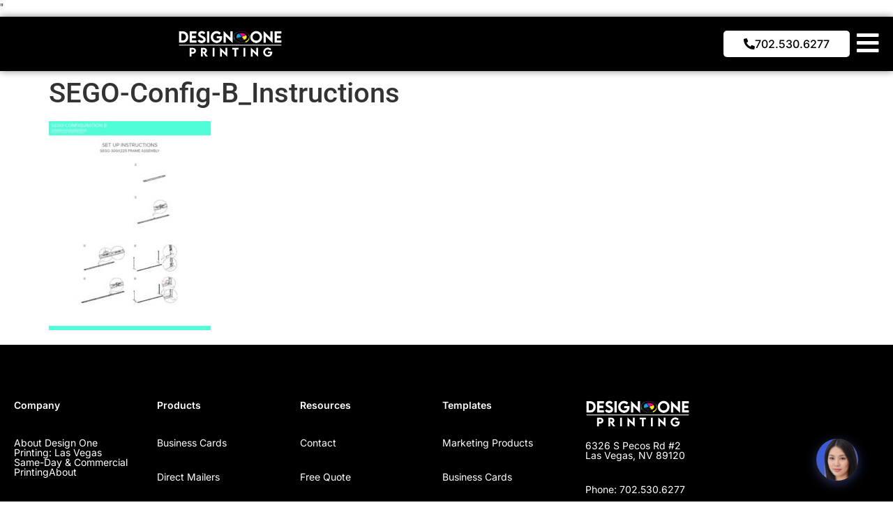

--- FILE ---
content_type: text/html; charset=UTF-8
request_url: https://designoneprinting.com/sego-config-b_instructions/
body_size: 24939
content:
<!doctype html><html dir="ltr" lang="en" prefix="og: https://ogp.me/ns#"><head metasync_optimized><meta name="description" data-otto-pixel="dynamic-seo" content="Find SEGO-Config-B instructions at Design One Printing in Las Vegas. Get quick configuration help and improve your printing process."><meta name="keywords" data-otto-pixel="dynamic-seo" content="SEGO-Config-B instructions, Design One Printing, printing services, configuration guide, same-day printing, commercial printing, Las Vegas printing, product usage instructions"/><meta property="og:description" data-otto-pixel="dynamic-seo" content="SEGO-Config-B: Easy Setup Guide | Design One Printing"/><script type="application/ld+json" data-otto-pixel="dynamic-seo">{"@type": "ImageObject", "caption": "SEGO-Config-B setup instructions for 300x225 frame assembly, featuring step-by-step diagrams and assembly guidance.", "license": "https://creativecommons.org/licenses/by-nc/4.0/", "@context": "https://schema.org/", "contentUrl": "https://designoneprinting.com/wp-content/uploads/2023/10/SEGO-Config-B_Instructions-pdf-232x300.jpg", "schema_display_title": "", "schema_display_subtitle": "ImageObject"}</script><script type="application/ld+json" data-otto-pixel="dynamic-seo">{"@type": "ImageObject", "caption": "Design One Printing logo featuring vibrant color elements in a circular design, emphasizing printing services and graphic design expertise.", "license": "https://creativecommons.org/licenses/by-nc/4.0/", "@context": "https://schema.org/", "contentUrl": "https://designoneprinting.com/wp-content/uploads/2023/05/d1pLogoWhiteText.png", "schema_display_title": "", "schema_display_subtitle": "ImageObject"}</script><script type="application/ld+json" data-otto-pixel="dynamic-seo">{"@id": "https://designoneprinting.com/sego-config-b_instructions/#breadcrumblist", "@type": "BreadcrumbList", "itemListElement": [{"@id": "https://designoneprinting.com#listItem", "item": "https://designoneprinting.com", "name": "Home", "@type": "ListItem", "nextItem": {"@id": "https://designoneprinting.com/sego-config-b_instructions/#listItem", "name": "SEGO-Config-B_Instructions", "@type": "ListItem"}, "position": 1}, {"@id": "https://designoneprinting.com/sego-config-b_instructions/#listItem", "name": "SEGO-Config-B_Instructions", "@type": "ListItem", "position": 2, "previousItem": {"@id": "https://designoneprinting.com#listItem", "name": "Home", "@type": "ListItem"}}], "schema_display_title": "", "schema_display_subtitle": "BreadcrumbList"}</script><script type="application/ld+json" data-otto-pixel="dynamic-seo">{"@id": "https://designoneprinting.com/sego-config-b_instructions/#itempage", "url": "https://designoneprinting.com/sego-config-b_instructions/", "name": "SEGO-Config-B_Instructions | Design One Printing", "@type": "ItemPage", "author": {"@id": "https://designoneprinting.com/author/product1onone/#author"}, "creator": {"@id": "https://designoneprinting.com/author/product1onone/#author"}, "isPartOf": {"@id": "https://designoneprinting.com/#website"}, "breadcrumb": {"@id": "https://designoneprinting.com/sego-config-b_instructions/#breadcrumblist"}, "inLanguage": "en", "dateModified": "2023-10-14T04:03:05-07:00", "datePublished": "2023-10-14T04:03:05-07:00", "schema_display_title": "SEGO-Config-B_Instructions | Design One Printing", "schema_display_subtitle": "ItemPage | https://designoneprinting.com/sego-config-b_instructions/"}</script><script type="application/ld+json" data-otto-pixel="dynamic-seo">{"@id": "https://designoneprinting.com/author/product1onone/#author", "url": "https://designoneprinting.com/author/product1onone/", "name": "Nar Galvez", "@type": "Person", "image": {"@id": "https://designoneprinting.com/sego-config-b_instructions/#authorImage", "url": "https://secure.gravatar.com/avatar/faa5465cfd18576393cfea817f47376e82acf34e9c8f4d8e002046b9d67d4048?s=96&d=mm&r=g", "@type": "ImageObject", "width": 96, "height": 96, "caption": "Nar Galvez"}, "schema_display_title": "Nar Galvez", "schema_display_subtitle": "Person | https://designoneprinting.com/author/product1onone/"}</script><script type="application/ld+json" data-otto-pixel="dynamic-seo">{"@id": "https://designoneprinting.com/#website", "url": "https://designoneprinting.com/", "name": "Design One Printing", "@type": "WebSite", "publisher": {"@id": "https://designoneprinting.com/#organization"}, "inLanguage": "en", "description": "Same Day Printing | Las Vegas Printing Services | Convention Printing Services | Convention Printing | Commercial Printing", "schema_display_title": "Design One Printing", "schema_display_subtitle": "WebSite | https://designoneprinting.com/"}</script><script type="application/ld+json">[{"@type": "ImageObject", "caption": "Design One Printing logo featuring vibrant color elements in a circular design, emphasizing printing services and graphic design expertise.", "license": "https://creativecommons.org/licenses/by-nc/4.0/", "@context": "https://schema.org/", "contentUrl": "https://designoneprinting.com/wp-content/uploads/2023/05/d1pLogoWhiteText.png"}, {"@type": "ImageObject", "caption": "SEGO-Config-B setup instructions for 300x225 frame assembly, featuring step-by-step diagrams and assembly guidance.", "license": "https://creativecommons.org/licenses/by-nc/4.0/", "@context": "https://schema.org/", "contentUrl": "https://designoneprinting.com/wp-content/uploads/2023/10/SEGO-Config-B_Instructions-pdf-232x300.jpg"}]</script><script type="application/ld+json" data-otto-pixel="dynamic-seo">{
   "@context": "https://schema.org",
   "@type": "LocalBusiness",
   "image": "https://storage.googleapis.com/content-assistant-images-persistent/325ef8e2-9160-4d7e-a7d4-597617ceea26.webp",
   "url": "https://designoneprinting.com",
   "sameAs": [
      "https://x.com/designoneprint",
      "https://www.facebook.com/designoneprinting/",
      "https://www.youtube.com/@designoneprintinglv",
      "https://www.instagram.com/designoneprinting/",
      "https://www.linkedin.com/company/design-one-print",
      "https://www.pinterest.com/designoneprinting",
      "https://www.yelp.com/biz/design-one-printing-las-vegas?osq=design+one+printing&override_cta=Schedule+a+consultation",
      "https://www.tiktok.com/@designoneprinting"
   ],
   "logo": "https://storage.googleapis.com/content-assistant-images-persistent/fc808280-f7af-4d4d-a124-d54b7cd831d0.webp",
   "name": "Design One Printing",
   "description": "Discover Design One Printing, your go-to print shop in Las Vegas, NV, at 6326 South Pecos Road, Suite 2. We specialize in high-quality digital printing, convention printing, flyer printing, and graphic design services tailored for businesses. Serving Las Vegas, Henderson, Summerlin, and Anthem, we offer rapid same-day printing with exceptional quality. Elevate your brand\u2019s message with our innovative services designed to meet your needs. Visit us today for personalized service that makes a difference!",
   "email": "orders@designoneprinting.com",
   "telephone": "+17025306277",
   "taxID": "80-0696333",
   "address": [
      {
         "@type": "PostalAddress",
         "streetAddress": "6326 S Pecos Rd Ste2",
         "addressLocality": "Las Vegas",
         "addressCountry": "Nevada",
         "addressRegion": "NV",
         "postalCode": "89120"
      }
   ]
}</script><meta charset="UTF-8"><meta name="viewport" content="width=device-width, initial-scale=1"><link rel="profile" href="https://gmpg.org/xfn/11"><title>SEGO-Config-B Instructions by Design One Printing</title><!-- All in One SEO 4.9.2 - aioseo.com --><meta name="robots" content="max-image-preview:large"/><meta name="author" content="Nar Galvez"/><meta name="google-site-verification" content="google-site-verification=TCajzjLY9JqarcX6A9f20Ef5Mylxjm3jSXSINZioi4k"/><link rel="canonical" href="https://designoneprinting.com/sego-config-b_instructions/"/><meta name="generator" content="All in One SEO (AIOSEO) 4.9.2"/><meta property="og:locale" content="en_US"/><meta property="og:site_name" content="Design One Printing | Same Day Printing | Las Vegas Printing Services | Convention Printing Services | Convention Printing | Commercial Printing"/><meta property="og:type" content="article"/><meta property="og:url" content="https://designoneprinting.com/sego-config-b_instructions/"/><meta property="og:image" content="https://designoneprinting.com/wp-content/uploads/2023/05/d1pColorIcon.png"/><meta property="og:image:secure_url" content="https://designoneprinting.com/wp-content/uploads/2023/05/d1pColorIcon.png"/><meta property="article:published_time" content="2023-10-14T11:03:05+00:00"/><meta property="article:modified_time" content="2023-10-14T11:03:05+00:00"/><meta property="article:publisher" content="https://facebook.com/designoneprinting"/><meta name="twitter:card" content="summary"/><meta name="twitter:site" content="@designoneprint"/><meta name="twitter:creator" content="@designoneprint"/><meta name="twitter:image" content="https://designoneprinting.com/wp-content/uploads/2023/05/d1pColorIcon.png"/><script type="application/ld+json" class="aioseo-schema">
			{"@context":"https:\/\/schema.org","@graph":[{"@type":"BreadcrumbList","@id":"https:\/\/designoneprinting.com\/sego-config-b_instructions\/#breadcrumblist","itemListElement":[{"@type":"ListItem","@id":"https:\/\/designoneprinting.com#listItem","position":1,"name":"Home","item":"https:\/\/designoneprinting.com","nextItem":{"@type":"ListItem","@id":"https:\/\/designoneprinting.com\/sego-config-b_instructions\/#listItem","name":"SEGO-Config-B_Instructions"}},{"@type":"ListItem","@id":"https:\/\/designoneprinting.com\/sego-config-b_instructions\/#listItem","position":2,"name":"SEGO-Config-B_Instructions","previousItem":{"@type":"ListItem","@id":"https:\/\/designoneprinting.com#listItem","name":"Home"}}]},{"@type":"ItemPage","@id":"https:\/\/designoneprinting.com\/sego-config-b_instructions\/#itempage","url":"https:\/\/designoneprinting.com\/sego-config-b_instructions\/","name":"SEGO-Config-B_Instructions | Design One Printing","inLanguage":"en","isPartOf":{"@id":"https:\/\/designoneprinting.com\/#website"},"breadcrumb":{"@id":"https:\/\/designoneprinting.com\/sego-config-b_instructions\/#breadcrumblist"},"author":{"@id":"https:\/\/designoneprinting.com\/author\/product1onone\/#author"},"creator":{"@id":"https:\/\/designoneprinting.com\/author\/product1onone\/#author"},"datePublished":"2023-10-14T04:03:05-07:00","dateModified":"2023-10-14T04:03:05-07:00"},{"@type":"Organization","@id":"https:\/\/designoneprinting.com\/#organization","name":"Design One Printing","description":"Same Day Printing | Las Vegas Printing Services | Convention Printing Services | Convention Printing | Commercial Printing","url":"https:\/\/designoneprinting.com\/","telephone":"+17025306277","foundingDate":"2011-03-17","numberOfEmployees":{"@type":"QuantitativeValue","minValue":9,"maxValue":12},"logo":{"@type":"ImageObject","url":"https:\/\/designoneprinting.com\/wp-content\/uploads\/2025\/07\/D1P_LOGO_RGB-pdf.jpg","@id":"https:\/\/designoneprinting.com\/sego-config-b_instructions\/#organizationLogo"},"image":{"@id":"https:\/\/designoneprinting.com\/sego-config-b_instructions\/#organizationLogo"},"sameAs":["https:\/\/facebook.com\/designoneprinting","https:\/\/twitter.com\/designoneprint","https:\/\/instagram.com\/\/designoneprinting"]},{"@type":"Person","@id":"https:\/\/designoneprinting.com\/author\/product1onone\/#author","url":"https:\/\/designoneprinting.com\/author\/product1onone\/","name":"Nar Galvez","image":{"@type":"ImageObject","@id":"https:\/\/designoneprinting.com\/sego-config-b_instructions\/#authorImage","url":"https:\/\/secure.gravatar.com\/avatar\/faa5465cfd18576393cfea817f47376e82acf34e9c8f4d8e002046b9d67d4048?s=96&d=mm&r=g","width":96,"height":96,"caption":"Nar Galvez"}},{"@type":"WebSite","@id":"https:\/\/designoneprinting.com\/#website","url":"https:\/\/designoneprinting.com\/","name":"Design One Printing","description":"Same Day Printing | Las Vegas Printing Services | Convention Printing Services | Convention Printing | Commercial Printing","inLanguage":"en","publisher":{"@id":"https:\/\/designoneprinting.com\/#organization"}}]}
		</script><!-- All in One SEO --><link rel="dns-prefetch" href="//sa.searchatlas.com"><link rel="preconnect" href="https://sa.searchatlas.com" crossorigin><meta name="otto" content="uuid=f8e6e26b-b080-4f85-a34a-ec0930a1456b; type=wordpress; enabled=true; version=2.5.14"><meta name="robots" content="index"/><script>window.__SA_DYO_INITIALIZED__=true;</script><!-- Google tag (gtag.js) consent mode dataLayer added by Site Kit --><script id="google_gtagjs-js-consent-mode-data-layer">
window.dataLayer = window.dataLayer || [];function gtag(){dataLayer.push(arguments);}
gtag('consent', 'default', {"ad_personalization":"denied","ad_storage":"denied","ad_user_data":"denied","analytics_storage":"denied","functionality_storage":"denied","security_storage":"denied","personalization_storage":"denied","region":["AT","BE","BG","CH","CY","CZ","DE","DK","EE","ES","FI","FR","GB","GR","HR","HU","IE","IS","IT","LI","LT","LU","LV","MT","NL","NO","PL","PT","RO","SE","SI","SK"],"wait_for_update":500});
window._googlesitekitConsentCategoryMap = {"statistics":["analytics_storage"],"marketing":["ad_storage","ad_user_data","ad_personalization"],"functional":["functionality_storage","security_storage"],"preferences":["personalization_storage"]};
window._googlesitekitConsents = {"ad_personalization":"denied","ad_storage":"denied","ad_user_data":"denied","analytics_storage":"denied","functionality_storage":"denied","security_storage":"denied","personalization_storage":"denied","region":["AT","BE","BG","CH","CY","CZ","DE","DK","EE","ES","FI","FR","GB","GR","HR","HU","IE","IS","IT","LI","LT","LU","LV","MT","NL","NO","PL","PT","RO","SE","SI","SK"],"wait_for_update":500};
</script><!-- End Google tag (gtag.js) consent mode dataLayer added by Site Kit --><link rel='dns-prefetch' href='//www.googletagmanager.com'/><link rel="alternate" type="application/rss+xml" title="Design One Printing &raquo; Feed" href="https://designoneprinting.com/feed/"/><link rel="alternate" type="application/rss+xml" title="Design One Printing &raquo; Comments Feed" href="https://designoneprinting.com/comments/feed/"/><link rel="alternate" title="oEmbed (JSON)" type="application/json+oembed" href="https://designoneprinting.com/wp-json/oembed/1.0/embed?url=https%3A%2F%2Fdesignoneprinting.com%2Fsego-config-b_instructions%2F"/><link rel="alternate" title="oEmbed (XML)" type="text/xml+oembed" href="https://designoneprinting.com/wp-json/oembed/1.0/embed?url=https%3A%2F%2Fdesignoneprinting.com%2Fsego-config-b_instructions%2F&amp;format=xml"/><!-- This site uses the Google Analytics by ExactMetrics plugin v8.11.0 - Using Analytics tracking - https://www.exactmetrics.com/ --><script src="//www.googletagmanager.com/gtag/js?id=G-ZFTQEWN2E8" data-cfasync="false" data-wpfc-render="false" async></script><script data-cfasync="false" data-wpfc-render="false">
				var em_version = '8.11.0';
				var em_track_user = true;
				var em_no_track_reason = '';
								var ExactMetricsDefaultLocations = {"page_location":"https:\/\/designoneprinting.com\/sego-config-b_instructions\/"};
								if ( typeof ExactMetricsPrivacyGuardFilter === 'function' ) {
					var ExactMetricsLocations = (typeof ExactMetricsExcludeQuery === 'object') ? ExactMetricsPrivacyGuardFilter( ExactMetricsExcludeQuery ) : ExactMetricsPrivacyGuardFilter( ExactMetricsDefaultLocations );
				} else {
					var ExactMetricsLocations = (typeof ExactMetricsExcludeQuery === 'object') ? ExactMetricsExcludeQuery : ExactMetricsDefaultLocations;
				}

								var disableStrs = [
										'ga-disable-G-ZFTQEWN2E8',
									];

				/* Function to detect opted out users */
				function __gtagTrackerIsOptedOut() {
					for (var index = 0; index < disableStrs.length; index++) {
						if (document.cookie.indexOf(disableStrs[index] + '=true') > -1) {
							return true;
						}
					}

					return false;
				}

				/* Disable tracking if the opt-out cookie exists. */
				if (__gtagTrackerIsOptedOut()) {
					for (var index = 0; index < disableStrs.length; index++) {
						window[disableStrs[index]] = true;
					}
				}

				/* Opt-out function */
				function __gtagTrackerOptout() {
					for (var index = 0; index < disableStrs.length; index++) {
						document.cookie = disableStrs[index] + '=true; expires=Thu, 31 Dec 2099 23:59:59 UTC; path=/';
						window[disableStrs[index]] = true;
					}
				}

				if ('undefined' === typeof gaOptout) {
					function gaOptout() {
						__gtagTrackerOptout();
					}
				}
								window.dataLayer = window.dataLayer || [];

				window.ExactMetricsDualTracker = {
					helpers: {},
					trackers: {},
				};
				if (em_track_user) {
					function __gtagDataLayer() {
						dataLayer.push(arguments);
					}

					function __gtagTracker(type, name, parameters) {
						if (!parameters) {
							parameters = {};
						}

						if (parameters.send_to) {
							__gtagDataLayer.apply(null, arguments);
							return;
						}

						if (type === 'event') {
														parameters.send_to = exactmetrics_frontend.v4_id;
							var hookName = name;
							if (typeof parameters['event_category'] !== 'undefined') {
								hookName = parameters['event_category'] + ':' + name;
							}

							if (typeof ExactMetricsDualTracker.trackers[hookName] !== 'undefined') {
								ExactMetricsDualTracker.trackers[hookName](parameters);
							} else {
								__gtagDataLayer('event', name, parameters);
							}
							
						} else {
							__gtagDataLayer.apply(null, arguments);
						}
					}

					__gtagTracker('js', new Date());
					__gtagTracker('set', {
						'developer_id.dNDMyYj': true,
											});
					if ( ExactMetricsLocations.page_location ) {
						__gtagTracker('set', ExactMetricsLocations);
					}
										__gtagTracker('config', 'G-ZFTQEWN2E8', {"forceSSL":"true"} );
										window.gtag = __gtagTracker;										(function () {
						/* https://developers.google.com/analytics/devguides/collection/analyticsjs/ */
						/* ga and __gaTracker compatibility shim. */
						var noopfn = function () {
							return null;
						};
						var newtracker = function () {
							return new Tracker();
						};
						var Tracker = function () {
							return null;
						};
						var p = Tracker.prototype;
						p.get = noopfn;
						p.set = noopfn;
						p.send = function () {
							var args = Array.prototype.slice.call(arguments);
							args.unshift('send');
							__gaTracker.apply(null, args);
						};
						var __gaTracker = function () {
							var len = arguments.length;
							if (len === 0) {
								return;
							}
							var f = arguments[len - 1];
							if (typeof f !== 'object' || f === null || typeof f.hitCallback !== 'function') {
								if ('send' === arguments[0]) {
									var hitConverted, hitObject = false, action;
									if ('event' === arguments[1]) {
										if ('undefined' !== typeof arguments[3]) {
											hitObject = {
												'eventAction': arguments[3],
												'eventCategory': arguments[2],
												'eventLabel': arguments[4],
												'value': arguments[5] ? arguments[5] : 1,
											}
										}
									}
									if ('pageview' === arguments[1]) {
										if ('undefined' !== typeof arguments[2]) {
											hitObject = {
												'eventAction': 'page_view',
												'page_path': arguments[2],
											}
										}
									}
									if (typeof arguments[2] === 'object') {
										hitObject = arguments[2];
									}
									if (typeof arguments[5] === 'object') {
										Object.assign(hitObject, arguments[5]);
									}
									if ('undefined' !== typeof arguments[1].hitType) {
										hitObject = arguments[1];
										if ('pageview' === hitObject.hitType) {
											hitObject.eventAction = 'page_view';
										}
									}
									if (hitObject) {
										action = 'timing' === arguments[1].hitType ? 'timing_complete' : hitObject.eventAction;
										hitConverted = mapArgs(hitObject);
										__gtagTracker('event', action, hitConverted);
									}
								}
								return;
							}

							function mapArgs(args) {
								var arg, hit = {};
								var gaMap = {
									'eventCategory': 'event_category',
									'eventAction': 'event_action',
									'eventLabel': 'event_label',
									'eventValue': 'event_value',
									'nonInteraction': 'non_interaction',
									'timingCategory': 'event_category',
									'timingVar': 'name',
									'timingValue': 'value',
									'timingLabel': 'event_label',
									'page': 'page_path',
									'location': 'page_location',
									'title': 'page_title',
									'referrer' : 'page_referrer',
								};
								for (arg in args) {
																		if (!(!args.hasOwnProperty(arg) || !gaMap.hasOwnProperty(arg))) {
										hit[gaMap[arg]] = args[arg];
									} else {
										hit[arg] = args[arg];
									}
								}
								return hit;
							}

							try {
								f.hitCallback();
							} catch (ex) {
							}
						};
						__gaTracker.create = newtracker;
						__gaTracker.getByName = newtracker;
						__gaTracker.getAll = function () {
							return [];
						};
						__gaTracker.remove = noopfn;
						__gaTracker.loaded = true;
						window['__gaTracker'] = __gaTracker;
					})();
									} else {
										console.log("");
					(function () {
						function __gtagTracker() {
							return null;
						}

						window['__gtagTracker'] = __gtagTracker;
						window['gtag'] = __gtagTracker;
					})();
									}
			</script><!-- / Google Analytics by ExactMetrics --><style id='wp-img-auto-sizes-contain-inline-css'>
img:is([sizes=auto i],[sizes^="auto," i]){contain-intrinsic-size:3000px 1500px}
/*# sourceURL=wp-img-auto-sizes-contain-inline-css */
</style><style id='wp-emoji-styles-inline-css'>

	img.wp-smiley, img.emoji {
		display: inline !important;
		border: none !important;
		box-shadow: none !important;
		height: 1em !important;
		width: 1em !important;
		margin: 0 0.07em !important;
		vertical-align: -0.1em !important;
		background: none !important;
		padding: 0 !important;
	}
/*# sourceURL=wp-emoji-styles-inline-css */
</style><link rel='stylesheet' id='wp-block-library-css' href='https://designoneprinting.com/wp-includes/css/dist/block-library/style.min.css?ver=4e7c239752f122a3d85b1c60ec13f303' media='all'/><link rel='stylesheet' id='aioseo/css/src/vue/standalone/blocks/table-of-contents/global.scss-css' href='https://designoneprinting.com/wp-content/plugins/all-in-one-seo-pack/dist/Lite/assets/css/table-of-contents/global.e90f6d47.css?ver=4.9.2' media='all'/><style id='global-styles-inline-css'>
:root{--wp--preset--aspect-ratio--square: 1;--wp--preset--aspect-ratio--4-3: 4/3;--wp--preset--aspect-ratio--3-4: 3/4;--wp--preset--aspect-ratio--3-2: 3/2;--wp--preset--aspect-ratio--2-3: 2/3;--wp--preset--aspect-ratio--16-9: 16/9;--wp--preset--aspect-ratio--9-16: 9/16;--wp--preset--color--black: #000000;--wp--preset--color--cyan-bluish-gray: #abb8c3;--wp--preset--color--white: #ffffff;--wp--preset--color--pale-pink: #f78da7;--wp--preset--color--vivid-red: #cf2e2e;--wp--preset--color--luminous-vivid-orange: #ff6900;--wp--preset--color--luminous-vivid-amber: #fcb900;--wp--preset--color--light-green-cyan: #7bdcb5;--wp--preset--color--vivid-green-cyan: #00d084;--wp--preset--color--pale-cyan-blue: #8ed1fc;--wp--preset--color--vivid-cyan-blue: #0693e3;--wp--preset--color--vivid-purple: #9b51e0;--wp--preset--gradient--vivid-cyan-blue-to-vivid-purple: linear-gradient(135deg,rgb(6,147,227) 0%,rgb(155,81,224) 100%);--wp--preset--gradient--light-green-cyan-to-vivid-green-cyan: linear-gradient(135deg,rgb(122,220,180) 0%,rgb(0,208,130) 100%);--wp--preset--gradient--luminous-vivid-amber-to-luminous-vivid-orange: linear-gradient(135deg,rgb(252,185,0) 0%,rgb(255,105,0) 100%);--wp--preset--gradient--luminous-vivid-orange-to-vivid-red: linear-gradient(135deg,rgb(255,105,0) 0%,rgb(207,46,46) 100%);--wp--preset--gradient--very-light-gray-to-cyan-bluish-gray: linear-gradient(135deg,rgb(238,238,238) 0%,rgb(169,184,195) 100%);--wp--preset--gradient--cool-to-warm-spectrum: linear-gradient(135deg,rgb(74,234,220) 0%,rgb(151,120,209) 20%,rgb(207,42,186) 40%,rgb(238,44,130) 60%,rgb(251,105,98) 80%,rgb(254,248,76) 100%);--wp--preset--gradient--blush-light-purple: linear-gradient(135deg,rgb(255,206,236) 0%,rgb(152,150,240) 100%);--wp--preset--gradient--blush-bordeaux: linear-gradient(135deg,rgb(254,205,165) 0%,rgb(254,45,45) 50%,rgb(107,0,62) 100%);--wp--preset--gradient--luminous-dusk: linear-gradient(135deg,rgb(255,203,112) 0%,rgb(199,81,192) 50%,rgb(65,88,208) 100%);--wp--preset--gradient--pale-ocean: linear-gradient(135deg,rgb(255,245,203) 0%,rgb(182,227,212) 50%,rgb(51,167,181) 100%);--wp--preset--gradient--electric-grass: linear-gradient(135deg,rgb(202,248,128) 0%,rgb(113,206,126) 100%);--wp--preset--gradient--midnight: linear-gradient(135deg,rgb(2,3,129) 0%,rgb(40,116,252) 100%);--wp--preset--font-size--small: 13px;--wp--preset--font-size--medium: 20px;--wp--preset--font-size--large: 36px;--wp--preset--font-size--x-large: 42px;--wp--preset--spacing--20: 0.44rem;--wp--preset--spacing--30: 0.67rem;--wp--preset--spacing--40: 1rem;--wp--preset--spacing--50: 1.5rem;--wp--preset--spacing--60: 2.25rem;--wp--preset--spacing--70: 3.38rem;--wp--preset--spacing--80: 5.06rem;--wp--preset--shadow--natural: 6px 6px 9px rgba(0, 0, 0, 0.2);--wp--preset--shadow--deep: 12px 12px 50px rgba(0, 0, 0, 0.4);--wp--preset--shadow--sharp: 6px 6px 0px rgba(0, 0, 0, 0.2);--wp--preset--shadow--outlined: 6px 6px 0px -3px rgb(255, 255, 255), 6px 6px rgb(0, 0, 0);--wp--preset--shadow--crisp: 6px 6px 0px rgb(0, 0, 0);}:root { --wp--style--global--content-size: 800px;--wp--style--global--wide-size: 1200px; }:where(body) { margin: 0; }.wp-site-blocks > .alignleft { float: left; margin-right: 2em; }.wp-site-blocks > .alignright { float: right; margin-left: 2em; }.wp-site-blocks > .aligncenter { justify-content: center; margin-left: auto; margin-right: auto; }:where(.wp-site-blocks) > * { margin-block-start: 24px; margin-block-end: 0; }:where(.wp-site-blocks) > :first-child { margin-block-start: 0; }:where(.wp-site-blocks) > :last-child { margin-block-end: 0; }:root { --wp--style--block-gap: 24px; }:root :where(.is-layout-flow) > :first-child{margin-block-start: 0;}:root :where(.is-layout-flow) > :last-child{margin-block-end: 0;}:root :where(.is-layout-flow) > *{margin-block-start: 24px;margin-block-end: 0;}:root :where(.is-layout-constrained) > :first-child{margin-block-start: 0;}:root :where(.is-layout-constrained) > :last-child{margin-block-end: 0;}:root :where(.is-layout-constrained) > *{margin-block-start: 24px;margin-block-end: 0;}:root :where(.is-layout-flex){gap: 24px;}:root :where(.is-layout-grid){gap: 24px;}.is-layout-flow > .alignleft{float: left;margin-inline-start: 0;margin-inline-end: 2em;}.is-layout-flow > .alignright{float: right;margin-inline-start: 2em;margin-inline-end: 0;}.is-layout-flow > .aligncenter{margin-left: auto !important;margin-right: auto !important;}.is-layout-constrained > .alignleft{float: left;margin-inline-start: 0;margin-inline-end: 2em;}.is-layout-constrained > .alignright{float: right;margin-inline-start: 2em;margin-inline-end: 0;}.is-layout-constrained > .aligncenter{margin-left: auto !important;margin-right: auto !important;}.is-layout-constrained > :where(:not(.alignleft):not(.alignright):not(.alignfull)){max-width: var(--wp--style--global--content-size);margin-left: auto !important;margin-right: auto !important;}.is-layout-constrained > .alignwide{max-width: var(--wp--style--global--wide-size);}body .is-layout-flex{display: flex;}.is-layout-flex{flex-wrap: wrap;align-items: center;}.is-layout-flex > :is(*, div){margin: 0;}body .is-layout-grid{display: grid;}.is-layout-grid > :is(*, div){margin: 0;}body{padding-top: 0px;padding-right: 0px;padding-bottom: 0px;padding-left: 0px;}a:where(:not(.wp-element-button)){text-decoration: underline;}:root :where(.wp-element-button, .wp-block-button__link){background-color: #32373c;border-width: 0;color: #fff;font-family: inherit;font-size: inherit;font-style: inherit;font-weight: inherit;letter-spacing: inherit;line-height: inherit;padding-top: calc(0.667em + 2px);padding-right: calc(1.333em + 2px);padding-bottom: calc(0.667em + 2px);padding-left: calc(1.333em + 2px);text-decoration: none;text-transform: inherit;}.has-black-color{color: var(--wp--preset--color--black) !important;}.has-cyan-bluish-gray-color{color: var(--wp--preset--color--cyan-bluish-gray) !important;}.has-white-color{color: var(--wp--preset--color--white) !important;}.has-pale-pink-color{color: var(--wp--preset--color--pale-pink) !important;}.has-vivid-red-color{color: var(--wp--preset--color--vivid-red) !important;}.has-luminous-vivid-orange-color{color: var(--wp--preset--color--luminous-vivid-orange) !important;}.has-luminous-vivid-amber-color{color: var(--wp--preset--color--luminous-vivid-amber) !important;}.has-light-green-cyan-color{color: var(--wp--preset--color--light-green-cyan) !important;}.has-vivid-green-cyan-color{color: var(--wp--preset--color--vivid-green-cyan) !important;}.has-pale-cyan-blue-color{color: var(--wp--preset--color--pale-cyan-blue) !important;}.has-vivid-cyan-blue-color{color: var(--wp--preset--color--vivid-cyan-blue) !important;}.has-vivid-purple-color{color: var(--wp--preset--color--vivid-purple) !important;}.has-black-background-color{background-color: var(--wp--preset--color--black) !important;}.has-cyan-bluish-gray-background-color{background-color: var(--wp--preset--color--cyan-bluish-gray) !important;}.has-white-background-color{background-color: var(--wp--preset--color--white) !important;}.has-pale-pink-background-color{background-color: var(--wp--preset--color--pale-pink) !important;}.has-vivid-red-background-color{background-color: var(--wp--preset--color--vivid-red) !important;}.has-luminous-vivid-orange-background-color{background-color: var(--wp--preset--color--luminous-vivid-orange) !important;}.has-luminous-vivid-amber-background-color{background-color: var(--wp--preset--color--luminous-vivid-amber) !important;}.has-light-green-cyan-background-color{background-color: var(--wp--preset--color--light-green-cyan) !important;}.has-vivid-green-cyan-background-color{background-color: var(--wp--preset--color--vivid-green-cyan) !important;}.has-pale-cyan-blue-background-color{background-color: var(--wp--preset--color--pale-cyan-blue) !important;}.has-vivid-cyan-blue-background-color{background-color: var(--wp--preset--color--vivid-cyan-blue) !important;}.has-vivid-purple-background-color{background-color: var(--wp--preset--color--vivid-purple) !important;}.has-black-border-color{border-color: var(--wp--preset--color--black) !important;}.has-cyan-bluish-gray-border-color{border-color: var(--wp--preset--color--cyan-bluish-gray) !important;}.has-white-border-color{border-color: var(--wp--preset--color--white) !important;}.has-pale-pink-border-color{border-color: var(--wp--preset--color--pale-pink) !important;}.has-vivid-red-border-color{border-color: var(--wp--preset--color--vivid-red) !important;}.has-luminous-vivid-orange-border-color{border-color: var(--wp--preset--color--luminous-vivid-orange) !important;}.has-luminous-vivid-amber-border-color{border-color: var(--wp--preset--color--luminous-vivid-amber) !important;}.has-light-green-cyan-border-color{border-color: var(--wp--preset--color--light-green-cyan) !important;}.has-vivid-green-cyan-border-color{border-color: var(--wp--preset--color--vivid-green-cyan) !important;}.has-pale-cyan-blue-border-color{border-color: var(--wp--preset--color--pale-cyan-blue) !important;}.has-vivid-cyan-blue-border-color{border-color: var(--wp--preset--color--vivid-cyan-blue) !important;}.has-vivid-purple-border-color{border-color: var(--wp--preset--color--vivid-purple) !important;}.has-vivid-cyan-blue-to-vivid-purple-gradient-background{background: var(--wp--preset--gradient--vivid-cyan-blue-to-vivid-purple) !important;}.has-light-green-cyan-to-vivid-green-cyan-gradient-background{background: var(--wp--preset--gradient--light-green-cyan-to-vivid-green-cyan) !important;}.has-luminous-vivid-amber-to-luminous-vivid-orange-gradient-background{background: var(--wp--preset--gradient--luminous-vivid-amber-to-luminous-vivid-orange) !important;}.has-luminous-vivid-orange-to-vivid-red-gradient-background{background: var(--wp--preset--gradient--luminous-vivid-orange-to-vivid-red) !important;}.has-very-light-gray-to-cyan-bluish-gray-gradient-background{background: var(--wp--preset--gradient--very-light-gray-to-cyan-bluish-gray) !important;}.has-cool-to-warm-spectrum-gradient-background{background: var(--wp--preset--gradient--cool-to-warm-spectrum) !important;}.has-blush-light-purple-gradient-background{background: var(--wp--preset--gradient--blush-light-purple) !important;}.has-blush-bordeaux-gradient-background{background: var(--wp--preset--gradient--blush-bordeaux) !important;}.has-luminous-dusk-gradient-background{background: var(--wp--preset--gradient--luminous-dusk) !important;}.has-pale-ocean-gradient-background{background: var(--wp--preset--gradient--pale-ocean) !important;}.has-electric-grass-gradient-background{background: var(--wp--preset--gradient--electric-grass) !important;}.has-midnight-gradient-background{background: var(--wp--preset--gradient--midnight) !important;}.has-small-font-size{font-size: var(--wp--preset--font-size--small) !important;}.has-medium-font-size{font-size: var(--wp--preset--font-size--medium) !important;}.has-large-font-size{font-size: var(--wp--preset--font-size--large) !important;}.has-x-large-font-size{font-size: var(--wp--preset--font-size--x-large) !important;}
:root :where(.wp-block-pullquote){font-size: 1.5em;line-height: 1.6;}
/*# sourceURL=global-styles-inline-css */
</style><link rel='stylesheet' id='igd-dashicons-css' href='https://designoneprinting.com/wp-includes/css/dashicons.min.css?ver=1.5.4' media='all'/><link rel='stylesheet' id='htbbootstrap-css' href='https://designoneprinting.com/wp-content/plugins/ht-mega-for-elementor/assets/css/htbbootstrap.css?ver=3.0.4' media='all'/><link rel='stylesheet' id='font-awesome-css' href='https://designoneprinting.com/wp-content/plugins/elementor/assets/lib/font-awesome/css/font-awesome.min.css?ver=4.7.0' media='all'/><link rel='stylesheet' id='htmega-animation-css' href='https://designoneprinting.com/wp-content/plugins/ht-mega-for-elementor/assets/css/animation.css?ver=3.0.4' media='all'/><link rel='stylesheet' id='htmega-keyframes-css' href='https://designoneprinting.com/wp-content/plugins/ht-mega-for-elementor/assets/css/htmega-keyframes.css?ver=3.0.4' media='all'/><link rel='stylesheet' id='htmega-global-style-min-css' href='https://designoneprinting.com/wp-content/plugins/ht-mega-for-elementor/assets/css/htmega-global-style.min.css?ver=3.0.4' media='all'/><link rel='stylesheet' id='hello-elementor-css' href='https://designoneprinting.com/wp-content/themes/hello-elementor/assets/css/reset.css?ver=3.4.5' media='all'/><link rel='stylesheet' id='hello-elementor-theme-style-css' href='https://designoneprinting.com/wp-content/themes/hello-elementor/assets/css/theme.css?ver=3.4.5' media='all'/><link rel='stylesheet' id='hello-elementor-header-footer-css' href='https://designoneprinting.com/wp-content/themes/hello-elementor/assets/css/header-footer.css?ver=3.4.5' media='all'/><link rel='stylesheet' id='elementor-frontend-css' href='https://designoneprinting.com/wp-content/uploads/elementor/css/custom-frontend.min.css?ver=1767117655' media='all'/><link rel='stylesheet' id='widget-image-css' href='https://designoneprinting.com/wp-content/plugins/elementor/assets/css/widget-image.min.css?ver=3.34.0' media='all'/><link rel='stylesheet' id='widget-nav-menu-css' href='https://designoneprinting.com/wp-content/uploads/elementor/css/custom-pro-widget-nav-menu.min.css?ver=1767117655' media='all'/><link rel='stylesheet' id='e-animation-bounce-css' href='https://designoneprinting.com/wp-content/plugins/elementor/assets/lib/animations/styles/bounce.min.css?ver=3.34.0' media='all'/><link rel='stylesheet' id='e-motion-fx-css' href='https://designoneprinting.com/wp-content/plugins/elementor-pro/assets/css/modules/motion-fx.min.css?ver=3.34.0' media='all'/><link rel='stylesheet' id='e-sticky-css' href='https://designoneprinting.com/wp-content/plugins/elementor-pro/assets/css/modules/sticky.min.css?ver=3.34.0' media='all'/><link rel='stylesheet' id='widget-heading-css' href='https://designoneprinting.com/wp-content/plugins/elementor/assets/css/widget-heading.min.css?ver=3.34.0' media='all'/><link rel='stylesheet' id='elementor-icons-css' href='https://designoneprinting.com/wp-content/plugins/elementor/assets/lib/eicons/css/elementor-icons.min.css?ver=5.45.0' media='all'/><link rel='stylesheet' id='elementor-post-9983-css' href='https://designoneprinting.com/wp-content/uploads/elementor/css/post-9983.css?ver=1767117656' media='all'/><link rel='stylesheet' id='juicer-elementor-editor-css' href='https://designoneprinting.com/wp-content/plugins/juicer/includes/elementor/juicer-elementor.css?ver=1.12.16' media='all'/><link rel='stylesheet' id='elementor-post-12299-css' href='https://designoneprinting.com/wp-content/uploads/elementor/css/post-12299.css?ver=1767117656' media='all'/><link rel='stylesheet' id='elementor-post-12301-css' href='https://designoneprinting.com/wp-content/uploads/elementor/css/post-12301.css?ver=1768514482' media='all'/><link rel='stylesheet' id='elementor-gf-local-roboto-css' href='https://designoneprinting.com/wp-content/uploads/elementor/google-fonts/css/roboto.css?ver=1750447293' media='all'/><link rel='stylesheet' id='elementor-gf-local-robotoslab-css' href='https://designoneprinting.com/wp-content/uploads/elementor/google-fonts/css/robotoslab.css?ver=1750447300' media='all'/><link rel='stylesheet' id='elementor-gf-local-inter-css' href='https://designoneprinting.com/wp-content/uploads/elementor/google-fonts/css/inter.css?ver=1750447305' media='all'/><link rel='stylesheet' id='elementor-icons-shared-0-css' href='https://designoneprinting.com/wp-content/plugins/elementor/assets/lib/font-awesome/css/fontawesome.min.css?ver=5.15.3' media='all'/><link rel='stylesheet' id='elementor-icons-fa-solid-css' href='https://designoneprinting.com/wp-content/plugins/elementor/assets/lib/font-awesome/css/solid.min.css?ver=5.15.3' media='all'/><link rel='stylesheet' id='elementor-icons-fa-brands-css' href='https://designoneprinting.com/wp-content/plugins/elementor/assets/lib/font-awesome/css/brands.min.css?ver=5.15.3' media='all'/><script src="https://designoneprinting.com/wp-content/plugins/google-analytics-dashboard-for-wp/assets/js/frontend-gtag.min.js?ver=8.11.0" id="exactmetrics-frontend-script-js" async data-wp-strategy="async"></script><script data-cfasync="false" data-wpfc-render="false" id='exactmetrics-frontend-script-js-extra'>var exactmetrics_frontend = {"js_events_tracking":"true","download_extensions":"zip,mp3,mpeg,pdf,docx,pptx,xlsx,rar","inbound_paths":"[{\"path\":\"\\\/go\\\/\",\"label\":\"affiliate\"},{\"path\":\"\\\/recommend\\\/\",\"label\":\"affiliate\"}]","home_url":"https:\/\/designoneprinting.com","hash_tracking":"false","v4_id":"G-ZFTQEWN2E8"};</script><script src="https://designoneprinting.com/wp-includes/js/jquery/jquery.min.js?ver=3.7.1" id="jquery-core-js"></script><script src="https://designoneprinting.com/wp-includes/js/jquery/jquery-migrate.min.js?ver=3.4.1" id="jquery-migrate-js"></script><!-- Google tag (gtag.js) snippet added by Site Kit --><!-- Google Analytics snippet added by Site Kit --><!-- Google Ads snippet added by Site Kit --><script src="https://www.googletagmanager.com/gtag/js?id=GT-K48FVTW" id="google_gtagjs-js" async></script><script id="google_gtagjs-js-after">
window.dataLayer = window.dataLayer || [];function gtag(){dataLayer.push(arguments);}
gtag("set","linker",{"domains":["designoneprinting.com"]});
gtag("js", new Date());
gtag("set", "developer_id.dZTNiMT", true);
gtag("config", "GT-K48FVTW");
gtag("config", "AW-692378016");
 window._googlesitekit = window._googlesitekit || {}; window._googlesitekit.throttledEvents = []; window._googlesitekit.gtagEvent = (name, data) => { var key = JSON.stringify( { name, data } ); if ( !! window._googlesitekit.throttledEvents[ key ] ) { return; } window._googlesitekit.throttledEvents[ key ] = true; setTimeout( () => { delete window._googlesitekit.throttledEvents[ key ]; }, 5 ); gtag( "event", name, { ...data, event_source: "site-kit" } ); }; 
//# sourceURL=google_gtagjs-js-after
</script><script id="ajax-test-js-extra">
var the_ajax_script = {"ajaxurl":"https://designoneprinting.com/wp-admin/admin-ajax.php"};
//# sourceURL=ajax-test-js-extra
</script><script src="https://designoneprinting.com/wp-content/plugins/google-site-verification-using-meta-tag//verification.js?ver=4e7c239752f122a3d85b1c60ec13f303" id="ajax-test-js"></script><link rel="https://api.w.org/" href="https://designoneprinting.com/wp-json/"/><link rel="alternate" title="JSON" type="application/json" href="https://designoneprinting.com/wp-json/wp/v2/media/15118"/><link rel="EditURI" type="application/rsd+xml" title="RSD" href="https://designoneprinting.com/xmlrpc.php?rsd"/><!-- start Simple Custom CSS and JS --><script>
</script><!-- end Simple Custom CSS and JS --><link rel='stylesheet' id='21551-css' href='//designoneprinting.com/wp-content/uploads/custom-css-js/21551.css?v=9331' media='all'/><!-- start Simple Custom CSS and JS --><script async src="" https:></script><script>
  window.dataLayer = window.dataLayer || [];
  function gtag(){dataLayer.push(arguments);}
  gtag('js', new Date());

  gtag('config', 'G-W7P3T4B6LQ');
</script>"



<!-- end Simple Custom CSS and JS --><script src='//designoneprinting.com/wp-content/uploads/custom-css-js/20882.js?v=8042'></script><meta name="generator" content="Site Kit by Google 1.168.0"/><meta name="ti-site-data" content="[base64]"/><meta name="generator" content="Elementor 3.34.0; features: additional_custom_breakpoints; settings: css_print_method-external, google_font-enabled, font_display-auto"><!-- Google Tag Manager --><script>(function(w,d,s,l,i){w[l]=w[l]||[];w[l].push({'gtm.start':
new Date().getTime(),event:'gtm.js'});var f=d.getElementsByTagName(s)[0],
j=d.createElement(s),dl=l!='dataLayer'?'&l='+l:'';j.async=true;j.src=
'https://www.googletagmanager.com/gtm.js?id='+i+dl;f.parentNode.insertBefore(j,f);
})(window,document,'script','dataLayer','GTM-PVTDTH2D');</script><!-- End Google Tag Manager --><!-- Meta Pixel Code --><script type='text/javascript'>
!function(f,b,e,v,n,t,s){if(f.fbq)return;n=f.fbq=function(){n.callMethod?
n.callMethod.apply(n,arguments):n.queue.push(arguments)};if(!f._fbq)f._fbq=n;
n.push=n;n.loaded=!0;n.version='2.0';n.queue=[];t=b.createElement(e);t.async=!0;
t.src=v;s=b.getElementsByTagName(e)[0];s.parentNode.insertBefore(t,s)}(window,
document,'script','https://connect.facebook.net/en_US/fbevents.js');
</script><!-- End Meta Pixel Code --><script type='text/javascript'>var url = window.location.origin + '?ob=open-bridge';
            fbq('set', 'openbridge', '357951118145649', url);
fbq('init', '357951118145649', {}, {
    "agent": "wordpress-6.9-4.1.5"
})</script><script type='text/javascript'>
    fbq('track', 'PageView', []);
  </script><style>
				.e-con.e-parent:nth-of-type(n+4):not(.e-lazyloaded):not(.e-no-lazyload),
				.e-con.e-parent:nth-of-type(n+4):not(.e-lazyloaded):not(.e-no-lazyload) * {
					background-image: none !important;
				}
				@media screen and (max-height: 1024px) {
					.e-con.e-parent:nth-of-type(n+3):not(.e-lazyloaded):not(.e-no-lazyload),
					.e-con.e-parent:nth-of-type(n+3):not(.e-lazyloaded):not(.e-no-lazyload) * {
						background-image: none !important;
					}
				}
				@media screen and (max-height: 640px) {
					.e-con.e-parent:nth-of-type(n+2):not(.e-lazyloaded):not(.e-no-lazyload),
					.e-con.e-parent:nth-of-type(n+2):not(.e-lazyloaded):not(.e-no-lazyload) * {
						background-image: none !important;
					}
				}
			</style><link rel="icon" href="https://designoneprinting.com/wp-content/uploads/2023/05/cropped-D1PFavIconNew-32x32.png" sizes="32x32"/><link rel="icon" href="https://designoneprinting.com/wp-content/uploads/2023/05/cropped-D1PFavIconNew-192x192.png" sizes="192x192"/><link rel="apple-touch-icon" href="https://designoneprinting.com/wp-content/uploads/2023/05/cropped-D1PFavIconNew-180x180.png"/><meta name="msapplication-TileImage" content="https://designoneprinting.com/wp-content/uploads/2023/05/cropped-D1PFavIconNew-270x270.png"/><!--
Plugin: Google meta tag Site Verification Plugin
Tracking Code.

--><meta name="google-site-verification" content="Eh2ylgx8fYc8EhjPeJwQHgT775SzfxtuxhWwDi6-82Q"/></head><body 7 data-rsssl class="attachment wp-singular attachment-template-default single single-attachment postid-15118 attachmentid-15118 attachment-pdf wp-custom-logo wp-embed-responsive wp-theme-hello-elementor hello-elementor-default elementor-default elementor-kit-9983"><!-- Meta Pixel Code --><noscript><img height="1" width="1" style="display:none" alt="fbpx" src="https://www.facebook.com/tr?id=357951118145649&amp;ev=PageView&amp;noscript=1"/></noscript><!-- End Meta Pixel Code --><a class="skip-link screen-reader-text" href="#content">Skip to content</a><header data-elementor-type="header" data-elementor-id="12299" class="elementor elementor-12299 elementor-location-header" data-elementor-post-type="elementor_library"><section class="elementor-section elementor-top-section elementor-element elementor-element-418a8745 elementor-section-full_width elementor-section-height-default elementor-section-height-default" data-id="418a8745" data-element_type="section" data-settings="{&quot;background_background&quot;:&quot;classic&quot;,&quot;sticky&quot;:&quot;top&quot;,&quot;sticky_on&quot;:[&quot;desktop&quot;,&quot;tablet&quot;,&quot;mobile&quot;],&quot;sticky_offset&quot;:0,&quot;sticky_effects_offset&quot;:0,&quot;sticky_anchor_link_offset&quot;:0}"><div class="elementor-container elementor-column-gap-no"><div class="elementor-column elementor-col-33 elementor-top-column elementor-element elementor-element-6a3391e1" data-id="6a3391e1" data-element_type="column"><div class="elementor-widget-wrap elementor-element-populated"><div class="elementor-element elementor-element-72365f57 elementor-widget__width-initial elementor-widget elementor-widget-image" data-id="72365f57" data-element_type="widget" data-widget_type="image.default"><div class="elementor-widget-container"><a href="https://designoneprinting.com/home/"><img fetchpriority="high" width="600" height="150" src="https://designoneprinting.com/wp-content/uploads/2023/05/d1pLogoWhiteText.png" class="attachment-medium_large size-medium_large wp-image-12245" alt="Design One Printing logo featuring vibrant color elements in a circular design, emphasizing printing services and graphic design expertise." srcset="https://designoneprinting.com/wp-content/uploads/2023/05/d1pLogoWhiteText.png 600w, https://designoneprinting.com/wp-content/uploads/2023/05/d1pLogoWhiteText-300x75.png 300w" sizes="(max-width: 600px) 100vw, 600px"/></a></div></div></div></div><div class="elementor-column elementor-col-33 elementor-top-column elementor-element elementor-element-6f6a13d3 elementor-hidden-tablet elementor-hidden-mobile" data-id="6f6a13d3" data-element_type="column"><div class="elementor-widget-wrap elementor-element-populated"><div class="elementor-element elementor-element-1dd1c100 elementor-nav-menu__align-center elementor-widget__width-initial elementor-hidden-tablet elementor-hidden-mobile elementor-nav-menu--dropdown-tablet elementor-nav-menu__text-align-aside elementor-nav-menu--toggle elementor-nav-menu--burger elementor-widget elementor-widget-nav-menu" data-id="1dd1c100" data-element_type="widget" data-settings="{&quot;submenu_icon&quot;:{&quot;value&quot;:&quot;&lt;i class=\&quot;fas fa-angle-down\&quot; aria-hidden=\&quot;true\&quot;&gt;&lt;\/i&gt;&quot;,&quot;library&quot;:&quot;fa-solid&quot;},&quot;layout&quot;:&quot;horizontal&quot;,&quot;toggle&quot;:&quot;burger&quot;}" data-widget_type="nav-menu.default"><div class="elementor-widget-container"><nav aria-label="Menu" class="elementor-nav-menu--main elementor-nav-menu__container elementor-nav-menu--layout-horizontal e--pointer-none"><ul id="menu-1-1dd1c100" class="elementor-nav-menu"><li class="menu-item menu-item-type-post_type menu-item-object-page menu-item-22009"><a href="https://designoneprinting.com/about-us/" class="elementor-item">About</a></li><li class="menu-item menu-item-type-post_type menu-item-object-page menu-item-has-children menu-item-8661"><a href="https://designoneprinting.com/products/" class="elementor-item">Products</a><ul class="sub-menu elementor-nav-menu--dropdown"><li class="menu-item menu-item-type-custom menu-item-object-custom menu-item-has-children menu-item-7869"><a class="elementor-sub-item">Most Popular</a><ul class="sub-menu elementor-nav-menu--dropdown"><li class="menu-item menu-item-type-post_type menu-item-object-page menu-item-8663"><a href="https://designoneprinting.com/business-cards/" class="elementor-sub-item">Business Cards</a></li><li class="menu-item menu-item-type-post_type menu-item-object-page menu-item-8664"><a href="https://designoneprinting.com/eddm-2/" class="elementor-sub-item">Direct Mailers</a></li><li class="menu-item menu-item-type-post_type menu-item-object-page menu-item-8665"><a href="https://designoneprinting.com/extreme-cards/" class="elementor-sub-item">EXtreme Cards</a></li><li class="menu-item menu-item-type-post_type menu-item-object-page menu-item-8666"><a href="https://designoneprinting.com/flyer/" class="elementor-sub-item">Flyer</a></li><li class="menu-item menu-item-type-post_type menu-item-object-page menu-item-8667"><a href="https://designoneprinting.com/graphic-design/" class="elementor-sub-item">Graphic Design</a></li><li class="menu-item menu-item-type-post_type menu-item-object-page menu-item-8668"><a href="https://designoneprinting.com/postcard/" class="elementor-sub-item">Postcard</a></li><li class="menu-item menu-item-type-post_type menu-item-object-page menu-item-8669"><a href="https://designoneprinting.com/poster/" class="elementor-sub-item">Posters</a></li><li class="menu-item menu-item-type-custom menu-item-object-custom menu-item-11840"><a href="https://take2promos.espwebsite.com/" class="elementor-sub-item">Promotional Products</a></li><li class="menu-item menu-item-type-post_type menu-item-object-page menu-item-8670"><a href="https://designoneprinting.com/window-perfs/" class="elementor-sub-item">Window Perfs</a></li></ul></li><li class="menu-item menu-item-type-custom menu-item-object-custom menu-item-has-children menu-item-7870"><a class="elementor-sub-item">Offset Printing</a><ul class="sub-menu elementor-nav-menu--dropdown"><li class="menu-item menu-item-type-post_type menu-item-object-page menu-item-8671"><a href="https://designoneprinting.com/booklets/" class="elementor-sub-item">Booklets</a></li><li class="menu-item menu-item-type-post_type menu-item-object-page menu-item-8672"><a href="https://designoneprinting.com/brochure/" class="elementor-sub-item">Brochure</a></li><li class="menu-item menu-item-type-post_type menu-item-object-page menu-item-8673"><a href="https://designoneprinting.com/business-cards/" class="elementor-sub-item">Business Cards</a></li><li class="menu-item menu-item-type-post_type menu-item-object-page menu-item-8674"><a href="https://designoneprinting.com/catalogs/" class="elementor-sub-item">Catalogs</a></li><li class="menu-item menu-item-type-post_type menu-item-object-page menu-item-8675"><a href="https://designoneprinting.com/door-hangers/" class="elementor-sub-item">Door Hangers</a></li><li class="menu-item menu-item-type-post_type menu-item-object-page menu-item-8676"><a href="https://designoneprinting.com/flyer/" class="elementor-sub-item">Flyers</a></li><li class="menu-item menu-item-type-post_type menu-item-object-page menu-item-8677"><a href="https://designoneprinting.com/letterheads/" class="elementor-sub-item">Letterheads</a></li><li class="menu-item menu-item-type-post_type menu-item-object-page menu-item-8678"><a href="https://designoneprinting.com/postcard/" class="elementor-sub-item">Postcards</a></li><li class="menu-item menu-item-type-post_type menu-item-object-page menu-item-8680"><a href="https://designoneprinting.com/stickers/" class="elementor-sub-item">Stickers</a></li><li class="menu-item menu-item-type-post_type menu-item-object-page menu-item-8679"><a href="https://designoneprinting.com/products/" class="elementor-sub-item">And more&hellip;</a></li></ul></li><li class="menu-item menu-item-type-custom menu-item-object-custom menu-item-has-children menu-item-7871"><a href="#" class="elementor-sub-item elementor-item-anchor">eXtreme Cards</a><ul class="sub-menu elementor-nav-menu--dropdown"><li class="menu-item menu-item-type-post_type menu-item-object-page menu-item-8681"><a href="https://designoneprinting.com/extreme-cards/" class="elementor-sub-item">EXtreme Cards</a></li></ul></li><li class="menu-item menu-item-type-custom menu-item-object-custom menu-item-has-children menu-item-7872"><a href="#sign-banner" class="elementor-sub-item elementor-item-anchor">Sign &amp; Banner</a><ul class="sub-menu elementor-nav-menu--dropdown"><li class="menu-item menu-item-type-post_type menu-item-object-page menu-item-8682"><a href="https://designoneprinting.com/banners/" class="elementor-sub-item">Banners</a></li><li class="menu-item menu-item-type-post_type menu-item-object-page menu-item-8683"><a href="https://designoneprinting.com/flags/" class="elementor-sub-item">Flags</a></li><li class="menu-item menu-item-type-post_type menu-item-object-page menu-item-8685"><a href="https://designoneprinting.com/magnet/" class="elementor-sub-item">Magnets</a></li><li class="menu-item menu-item-type-post_type menu-item-object-page menu-item-8686"><a href="https://designoneprinting.com/poster/" class="elementor-sub-item">Posters</a></li><li class="menu-item menu-item-type-post_type menu-item-object-page menu-item-8691"><a href="https://designoneprinting.com/rigid-signs/" class="elementor-sub-item">Rigid Signs</a></li><li class="menu-item menu-item-type-post_type menu-item-object-page menu-item-8688"><a href="https://designoneprinting.com/vinyl-lettering/" class="elementor-sub-item">Vinyl Lettering</a></li><li class="menu-item menu-item-type-post_type menu-item-object-page menu-item-8684"><a href="https://designoneprinting.com/large-format-printing/" class="elementor-sub-item">Wide Format</a></li><li class="menu-item menu-item-type-post_type menu-item-object-page menu-item-8689"><a href="https://designoneprinting.com/window-clings/" class="elementor-sub-item">Window Clings</a></li><li class="menu-item menu-item-type-post_type menu-item-object-page menu-item-8690"><a href="https://designoneprinting.com/window-perfs/" class="elementor-sub-item">Window Perfs</a></li></ul></li><li class="menu-item menu-item-type-custom menu-item-object-custom menu-item-has-children menu-item-7873"><a class="elementor-sub-item">Marketing</a><ul class="sub-menu elementor-nav-menu--dropdown"><li class="menu-item menu-item-type-post_type menu-item-object-page menu-item-8692"><a href="https://designoneprinting.com/eddm-2/" class="elementor-sub-item">Direct Mailers</a></li><li class="menu-item menu-item-type-post_type menu-item-object-page menu-item-8693"><a href="https://designoneprinting.com/eddm-2/" class="elementor-sub-item">EDDM</a></li><li class="menu-item menu-item-type-post_type menu-item-object-page menu-item-8694"><a href="https://designoneprinting.com/custom-orders/" class="elementor-sub-item">Custom Orders</a></li></ul></li><li class="menu-item menu-item-type-custom menu-item-object-custom menu-item-has-children menu-item-7874"><a class="elementor-sub-item">Graphic Design</a><ul class="sub-menu elementor-nav-menu--dropdown"><li class="menu-item menu-item-type-post_type menu-item-object-page menu-item-8695"><a href="https://designoneprinting.com/graphic-design/" class="elementor-sub-item">Logo Design</a></li><li class="menu-item menu-item-type-post_type menu-item-object-page menu-item-8696"><a href="https://designoneprinting.com/graphic-design/" class="elementor-sub-item">Flyer Design</a></li><li class="menu-item menu-item-type-post_type menu-item-object-page menu-item-8697"><a href="https://designoneprinting.com/graphic-design/" class="elementor-sub-item">Re-branding</a></li><li class="menu-item menu-item-type-post_type menu-item-object-page menu-item-8698"><a href="https://designoneprinting.com/graphic-design/" class="elementor-sub-item">Web Banners</a></li></ul></li></ul></li><li class="menu-item menu-item-type-post_type menu-item-object-page menu-item-has-children menu-item-8459"><a href="https://designoneprinting.com/convention-printing-las-vegas/" class="elementor-item">Conventions</a><ul class="sub-menu elementor-nav-menu--dropdown"><li class="menu-item menu-item-type-post_type menu-item-object-page menu-item-8460"><a href="https://designoneprinting.com/convention-printing-las-vegas/" class="elementor-sub-item">Convention Printing</a></li><li class="menu-item menu-item-type-custom menu-item-object-custom menu-item-8461"><a target="_blank" href="https://designoneprinting.com/products-2/" class="elementor-sub-item">Convention Products</a></li><li class="menu-item menu-item-type-custom menu-item-object-custom menu-item-8462"><a href="https://designoneprinting.com/wp-content/uploads/2023/09/Exhibit_Book_DesignOnePrinting2.pdf" class="elementor-sub-item">Catalog Download</a></li></ul></li><li class="menu-item menu-item-type-post_type menu-item-object-page menu-item-13111"><a href="https://designoneprinting.com/file-upload/" class="elementor-item">File Upload</a></li><li class="menu-item menu-item-type-custom menu-item-object-custom menu-item-7868"><a href="/portfolio/" class="elementor-item">Portfolio</a></li><li class="menu-item menu-item-type-post_type menu-item-object-page menu-item-8769"><a href="https://designoneprinting.com/blog/" class="elementor-item">Blog</a></li><li class="menu-item menu-item-type-post_type menu-item-object-page menu-item-5533"><a href="https://designoneprinting.com/contact-us/" class="elementor-item">Contact Us</a></li><li class="menu-item menu-item-type-custom menu-item-object-custom menu-item-has-children menu-item-24489"><a href="https://designoneprinting.com/business-cards-list/" class="elementor-item">Templates</a><ul class="sub-menu elementor-nav-menu--dropdown"><li class="menu-item menu-item-type-post_type menu-item-object-page menu-item-24637"><a href="https://designoneprinting.com/marketing-products/" class="elementor-sub-item">Marketing Products</a></li><li class="menu-item menu-item-type-post_type menu-item-object-page menu-item-24638"><a href="https://designoneprinting.com/business-cards-list/" class="elementor-sub-item">Business Cards</a></li><li class="menu-item menu-item-type-post_type menu-item-object-page menu-item-24639"><a href="https://designoneprinting.com/signs-banners-list/" class="elementor-sub-item">Signs &amp; Banners</a></li><li class="menu-item menu-item-type-post_type menu-item-object-page menu-item-24640"><a href="https://designoneprinting.com/boxes-packaging-list/" class="elementor-sub-item">Boxes &amp; Packaging</a></li><li class="menu-item menu-item-type-post_type menu-item-object-page menu-item-24641"><a href="https://designoneprinting.com/roll-labels-stickers-list/" class="elementor-sub-item">Roll Labels &amp; Stickers</a></li><li class="menu-item menu-item-type-post_type menu-item-object-page menu-item-24642"><a href="https://designoneprinting.com/promo-products-list/" class="elementor-sub-item">Promo Products</a></li><li class="menu-item menu-item-type-post_type menu-item-object-page menu-item-24643"><a href="https://designoneprinting.com/majestic-products-list/" class="elementor-sub-item">Majestic Products</a></li><li class="menu-item menu-item-type-post_type menu-item-object-page menu-item-24776"><a href="https://designoneprinting.com/eddm-list/" class="elementor-sub-item">EDDM</a></li></ul></li><li class="convention menu-item menu-item-type-custom menu-item-object-custom menu-item-has-children menu-item-14089"><a href="#" class="elementor-item elementor-item-anchor">Convention Products</a><ul class="sub-menu elementor-nav-menu--dropdown"><li class="menu-item menu-item-type-custom menu-item-object-custom menu-item-has-children menu-item-14084"><a href="#" class="elementor-sub-item elementor-item-anchor">One Choice</a><ul class="sub-menu elementor-nav-menu--dropdown"><li class="menu-item menu-item-type-custom menu-item-object-custom menu-item-14085"><a href="#" class="elementor-sub-item elementor-item-anchor">Canopy Tents</a></li><li class="menu-item menu-item-type-custom menu-item-object-custom menu-item-14086"><a href="#" class="elementor-sub-item elementor-item-anchor">Fabric Pop Up Displays</a></li><li class="menu-item menu-item-type-custom menu-item-object-custom menu-item-14087"><a href="#" class="elementor-sub-item elementor-item-anchor">Fabric Tube Displays</a></li><li class="menu-item menu-item-type-custom menu-item-object-custom menu-item-14088"><a href="#" class="elementor-sub-item elementor-item-anchor">Hanging Banners</a></li><li class="menu-item menu-item-type-custom menu-item-object-custom menu-item-14090"><a href="#" class="elementor-sub-item elementor-item-anchor">Indoor Banner</a></li><li class="menu-item menu-item-type-custom menu-item-object-custom menu-item-14091"><a href="#" class="elementor-sub-item elementor-item-anchor">Outdoor Banner</a></li><li class="menu-item menu-item-type-custom menu-item-object-custom menu-item-14092"><a href="#" class="elementor-sub-item elementor-item-anchor">Roll Up Banner Stands</a></li><li class="menu-item menu-item-type-custom menu-item-object-custom menu-item-14093"><a href="#" class="elementor-sub-item elementor-item-anchor">Roll Up Banner Stands</a></li><li class="menu-item menu-item-type-custom menu-item-object-custom menu-item-14094"><a href="#" class="elementor-sub-item elementor-item-anchor">Table Throws</a></li></ul></li><li class="menu-item menu-item-type-custom menu-item-object-custom menu-item-has-children menu-item-14095"><a href="#" class="elementor-sub-item elementor-item-anchor">Booths</a><ul class="sub-menu elementor-nav-menu--dropdown"><li class="menu-item menu-item-type-custom menu-item-object-custom menu-item-14096"><a href="#" class="elementor-sub-item elementor-item-anchor">Modco</a></li><li class="menu-item menu-item-type-custom menu-item-object-custom menu-item-14097"><a href="#" class="elementor-sub-item elementor-item-anchor">SEGO</a></li><li class="menu-item menu-item-type-custom menu-item-object-custom menu-item-14098"><a href="#" class="elementor-sub-item elementor-item-anchor">Lumiere Light Wall</a></li></ul></li><li class="menu-item menu-item-type-custom menu-item-object-custom menu-item-14099"><a href="#" class="elementor-sub-item elementor-item-anchor">Qseg Quick Wall</a></li><li class="menu-item menu-item-type-custom menu-item-object-custom menu-item-has-children menu-item-14100"><a href="#" class="elementor-sub-item elementor-item-anchor">EZ Fabric Displays</a><ul class="sub-menu elementor-nav-menu--dropdown"><li class="menu-item menu-item-type-custom menu-item-object-custom menu-item-14101"><a href="#" class="elementor-sub-item elementor-item-anchor">Ez Barrier Fabric Display</a></li><li class="menu-item menu-item-type-custom menu-item-object-custom menu-item-14102"><a href="#" class="elementor-sub-item elementor-item-anchor">EZ Tube Connect Modular Displays Backlit</a></li><li class="menu-item menu-item-type-custom menu-item-object-custom menu-item-14103"><a href="#" class="elementor-sub-item elementor-item-anchor">EZ Extend Displays</a></li><li class="menu-item menu-item-type-custom menu-item-object-custom menu-item-14104"><a href="#" class="elementor-sub-item elementor-item-anchor">EZ Tube Displays</a></li></ul></li><li class="menu-item menu-item-type-custom menu-item-object-custom menu-item-14105"><a href="#" class="elementor-sub-item elementor-item-anchor">Hanging Banners</a></li><li class="menu-item menu-item-type-custom menu-item-object-custom menu-item-14106"><a href="#" class="elementor-sub-item elementor-item-anchor">Indoor Banner Stands</a></li><li class="menu-item menu-item-type-custom menu-item-object-custom menu-item-has-children menu-item-14107"><a href="#" class="elementor-sub-item elementor-item-anchor">Outdoor Banner Stands</a><ul class="sub-menu elementor-nav-menu--dropdown"><li class="menu-item menu-item-type-custom menu-item-object-custom menu-item-14108"><a href="#" class="elementor-sub-item elementor-item-anchor">Flags</a></li><li class="menu-item menu-item-type-custom menu-item-object-custom menu-item-14109"><a href="#" class="elementor-sub-item elementor-item-anchor">Casita Tent Canopy</a></li></ul></li><li class="menu-item menu-item-type-custom menu-item-object-custom menu-item-14110"><a href="#" class="elementor-sub-item elementor-item-anchor">Retractable Banner Stands</a></li><li class="menu-item menu-item-type-custom menu-item-object-custom menu-item-14111"><a href="#" class="elementor-sub-item elementor-item-anchor">Stretch Fabric Pop Up</a></li><li class="menu-item menu-item-type-custom menu-item-object-custom menu-item-14112"><a href="#" class="elementor-sub-item elementor-item-anchor">Table Throws</a></li><li class="menu-item menu-item-type-custom menu-item-object-custom menu-item-14113"><a href="#" class="elementor-sub-item elementor-item-anchor">Lumiere Light Wall</a></li></ul></li></ul></nav><div class="elementor-menu-toggle" role="button" tabindex="0" aria-label="Menu Toggle" aria-expanded="false"><i aria-hidden="true" role="presentation" class="elementor-menu-toggle__icon--open eicon-menu-bar"></i><i aria-hidden="true" role="presentation" class="elementor-menu-toggle__icon--close eicon-close"></i></div><nav class="elementor-nav-menu--dropdown elementor-nav-menu__container" aria-hidden="true"><ul id="menu-2-1dd1c100" class="elementor-nav-menu"><li class="menu-item menu-item-type-post_type menu-item-object-page menu-item-22009"><a href="https://designoneprinting.com/about-us/" class="elementor-item" tabindex="-1">About</a></li><li class="menu-item menu-item-type-post_type menu-item-object-page menu-item-has-children menu-item-8661"><a href="https://designoneprinting.com/products/" class="elementor-item" tabindex="-1">Products</a><ul class="sub-menu elementor-nav-menu--dropdown"><li class="menu-item menu-item-type-custom menu-item-object-custom menu-item-has-children menu-item-7869"><a class="elementor-sub-item" tabindex="-1">Most Popular</a><ul class="sub-menu elementor-nav-menu--dropdown"><li class="menu-item menu-item-type-post_type menu-item-object-page menu-item-8663"><a href="https://designoneprinting.com/business-cards/" class="elementor-sub-item" tabindex="-1">Business Cards</a></li><li class="menu-item menu-item-type-post_type menu-item-object-page menu-item-8664"><a href="https://designoneprinting.com/eddm-2/" class="elementor-sub-item" tabindex="-1">Direct Mailers</a></li><li class="menu-item menu-item-type-post_type menu-item-object-page menu-item-8665"><a href="https://designoneprinting.com/extreme-cards/" class="elementor-sub-item" tabindex="-1">EXtreme Cards</a></li><li class="menu-item menu-item-type-post_type menu-item-object-page menu-item-8666"><a href="https://designoneprinting.com/flyer/" class="elementor-sub-item" tabindex="-1">Flyer</a></li><li class="menu-item menu-item-type-post_type menu-item-object-page menu-item-8667"><a href="https://designoneprinting.com/graphic-design/" class="elementor-sub-item" tabindex="-1">Graphic Design</a></li><li class="menu-item menu-item-type-post_type menu-item-object-page menu-item-8668"><a href="https://designoneprinting.com/postcard/" class="elementor-sub-item" tabindex="-1">Postcard</a></li><li class="menu-item menu-item-type-post_type menu-item-object-page menu-item-8669"><a href="https://designoneprinting.com/poster/" class="elementor-sub-item" tabindex="-1">Posters</a></li><li class="menu-item menu-item-type-custom menu-item-object-custom menu-item-11840"><a href="https://take2promos.espwebsite.com/" class="elementor-sub-item" tabindex="-1">Promotional Products</a></li><li class="menu-item menu-item-type-post_type menu-item-object-page menu-item-8670"><a href="https://designoneprinting.com/window-perfs/" class="elementor-sub-item" tabindex="-1">Window Perfs</a></li></ul></li><li class="menu-item menu-item-type-custom menu-item-object-custom menu-item-has-children menu-item-7870"><a class="elementor-sub-item" tabindex="-1">Offset Printing</a><ul class="sub-menu elementor-nav-menu--dropdown"><li class="menu-item menu-item-type-post_type menu-item-object-page menu-item-8671"><a href="https://designoneprinting.com/booklets/" class="elementor-sub-item" tabindex="-1">Booklets</a></li><li class="menu-item menu-item-type-post_type menu-item-object-page menu-item-8672"><a href="https://designoneprinting.com/brochure/" class="elementor-sub-item" tabindex="-1">Brochure</a></li><li class="menu-item menu-item-type-post_type menu-item-object-page menu-item-8673"><a href="https://designoneprinting.com/business-cards/" class="elementor-sub-item" tabindex="-1">Business Cards</a></li><li class="menu-item menu-item-type-post_type menu-item-object-page menu-item-8674"><a href="https://designoneprinting.com/catalogs/" class="elementor-sub-item" tabindex="-1">Catalogs</a></li><li class="menu-item menu-item-type-post_type menu-item-object-page menu-item-8675"><a href="https://designoneprinting.com/door-hangers/" class="elementor-sub-item" tabindex="-1">Door Hangers</a></li><li class="menu-item menu-item-type-post_type menu-item-object-page menu-item-8676"><a href="https://designoneprinting.com/flyer/" class="elementor-sub-item" tabindex="-1">Flyers</a></li><li class="menu-item menu-item-type-post_type menu-item-object-page menu-item-8677"><a href="https://designoneprinting.com/letterheads/" class="elementor-sub-item" tabindex="-1">Letterheads</a></li><li class="menu-item menu-item-type-post_type menu-item-object-page menu-item-8678"><a href="https://designoneprinting.com/postcard/" class="elementor-sub-item" tabindex="-1">Postcards</a></li><li class="menu-item menu-item-type-post_type menu-item-object-page menu-item-8680"><a href="https://designoneprinting.com/stickers/" class="elementor-sub-item" tabindex="-1">Stickers</a></li><li class="menu-item menu-item-type-post_type menu-item-object-page menu-item-8679"><a href="https://designoneprinting.com/products/" class="elementor-sub-item" tabindex="-1">And more&hellip;</a></li></ul></li><li class="menu-item menu-item-type-custom menu-item-object-custom menu-item-has-children menu-item-7871"><a href="#" class="elementor-sub-item elementor-item-anchor" tabindex="-1">eXtreme Cards</a><ul class="sub-menu elementor-nav-menu--dropdown"><li class="menu-item menu-item-type-post_type menu-item-object-page menu-item-8681"><a href="https://designoneprinting.com/extreme-cards/" class="elementor-sub-item" tabindex="-1">EXtreme Cards</a></li></ul></li><li class="menu-item menu-item-type-custom menu-item-object-custom menu-item-has-children menu-item-7872"><a href="#sign-banner" class="elementor-sub-item elementor-item-anchor" tabindex="-1">Sign &amp; Banner</a><ul class="sub-menu elementor-nav-menu--dropdown"><li class="menu-item menu-item-type-post_type menu-item-object-page menu-item-8682"><a href="https://designoneprinting.com/banners/" class="elementor-sub-item" tabindex="-1">Banners</a></li><li class="menu-item menu-item-type-post_type menu-item-object-page menu-item-8683"><a href="https://designoneprinting.com/flags/" class="elementor-sub-item" tabindex="-1">Flags</a></li><li class="menu-item menu-item-type-post_type menu-item-object-page menu-item-8685"><a href="https://designoneprinting.com/magnet/" class="elementor-sub-item" tabindex="-1">Magnets</a></li><li class="menu-item menu-item-type-post_type menu-item-object-page menu-item-8686"><a href="https://designoneprinting.com/poster/" class="elementor-sub-item" tabindex="-1">Posters</a></li><li class="menu-item menu-item-type-post_type menu-item-object-page menu-item-8691"><a href="https://designoneprinting.com/rigid-signs/" class="elementor-sub-item" tabindex="-1">Rigid Signs</a></li><li class="menu-item menu-item-type-post_type menu-item-object-page menu-item-8688"><a href="https://designoneprinting.com/vinyl-lettering/" class="elementor-sub-item" tabindex="-1">Vinyl Lettering</a></li><li class="menu-item menu-item-type-post_type menu-item-object-page menu-item-8684"><a href="https://designoneprinting.com/large-format-printing/" class="elementor-sub-item" tabindex="-1">Wide Format</a></li><li class="menu-item menu-item-type-post_type menu-item-object-page menu-item-8689"><a href="https://designoneprinting.com/window-clings/" class="elementor-sub-item" tabindex="-1">Window Clings</a></li><li class="menu-item menu-item-type-post_type menu-item-object-page menu-item-8690"><a href="https://designoneprinting.com/window-perfs/" class="elementor-sub-item" tabindex="-1">Window Perfs</a></li></ul></li><li class="menu-item menu-item-type-custom menu-item-object-custom menu-item-has-children menu-item-7873"><a class="elementor-sub-item" tabindex="-1">Marketing</a><ul class="sub-menu elementor-nav-menu--dropdown"><li class="menu-item menu-item-type-post_type menu-item-object-page menu-item-8692"><a href="https://designoneprinting.com/eddm-2/" class="elementor-sub-item" tabindex="-1">Direct Mailers</a></li><li class="menu-item menu-item-type-post_type menu-item-object-page menu-item-8693"><a href="https://designoneprinting.com/eddm-2/" class="elementor-sub-item" tabindex="-1">EDDM</a></li><li class="menu-item menu-item-type-post_type menu-item-object-page menu-item-8694"><a href="https://designoneprinting.com/custom-orders/" class="elementor-sub-item" tabindex="-1">Custom Orders</a></li></ul></li><li class="menu-item menu-item-type-custom menu-item-object-custom menu-item-has-children menu-item-7874"><a class="elementor-sub-item" tabindex="-1">Graphic Design</a><ul class="sub-menu elementor-nav-menu--dropdown"><li class="menu-item menu-item-type-post_type menu-item-object-page menu-item-8695"><a href="https://designoneprinting.com/graphic-design/" class="elementor-sub-item" tabindex="-1">Logo Design</a></li><li class="menu-item menu-item-type-post_type menu-item-object-page menu-item-8696"><a href="https://designoneprinting.com/graphic-design/" class="elementor-sub-item" tabindex="-1">Flyer Design</a></li><li class="menu-item menu-item-type-post_type menu-item-object-page menu-item-8697"><a href="https://designoneprinting.com/graphic-design/" class="elementor-sub-item" tabindex="-1">Re-branding</a></li><li class="menu-item menu-item-type-post_type menu-item-object-page menu-item-8698"><a href="https://designoneprinting.com/graphic-design/" class="elementor-sub-item" tabindex="-1">Web Banners</a></li></ul></li></ul></li><li class="menu-item menu-item-type-post_type menu-item-object-page menu-item-has-children menu-item-8459"><a href="https://designoneprinting.com/convention-printing-las-vegas/" class="elementor-item" tabindex="-1">Conventions</a><ul class="sub-menu elementor-nav-menu--dropdown"><li class="menu-item menu-item-type-post_type menu-item-object-page menu-item-8460"><a href="https://designoneprinting.com/convention-printing-las-vegas/" class="elementor-sub-item" tabindex="-1">Convention Printing</a></li><li class="menu-item menu-item-type-custom menu-item-object-custom menu-item-8461"><a target="_blank" href="https://designoneprinting.com/products-2/" class="elementor-sub-item" tabindex="-1">Convention Products</a></li><li class="menu-item menu-item-type-custom menu-item-object-custom menu-item-8462"><a href="https://designoneprinting.com/wp-content/uploads/2023/09/Exhibit_Book_DesignOnePrinting2.pdf" class="elementor-sub-item" tabindex="-1">Catalog Download</a></li></ul></li><li class="menu-item menu-item-type-post_type menu-item-object-page menu-item-13111"><a href="https://designoneprinting.com/file-upload/" class="elementor-item" tabindex="-1">File Upload</a></li><li class="menu-item menu-item-type-custom menu-item-object-custom menu-item-7868"><a href="/portfolio/" class="elementor-item" tabindex="-1">Portfolio</a></li><li class="menu-item menu-item-type-post_type menu-item-object-page menu-item-8769"><a href="https://designoneprinting.com/blog/" class="elementor-item" tabindex="-1">Blog</a></li><li class="menu-item menu-item-type-post_type menu-item-object-page menu-item-5533"><a href="https://designoneprinting.com/contact-us/" class="elementor-item" tabindex="-1">Contact Us</a></li><li class="menu-item menu-item-type-custom menu-item-object-custom menu-item-has-children menu-item-24489"><a href="https://designoneprinting.com/business-cards-list/" class="elementor-item" tabindex="-1">Templates</a><ul class="sub-menu elementor-nav-menu--dropdown"><li class="menu-item menu-item-type-post_type menu-item-object-page menu-item-24637"><a href="https://designoneprinting.com/marketing-products/" class="elementor-sub-item" tabindex="-1">Marketing Products</a></li><li class="menu-item menu-item-type-post_type menu-item-object-page menu-item-24638"><a href="https://designoneprinting.com/business-cards-list/" class="elementor-sub-item" tabindex="-1">Business Cards</a></li><li class="menu-item menu-item-type-post_type menu-item-object-page menu-item-24639"><a href="https://designoneprinting.com/signs-banners-list/" class="elementor-sub-item" tabindex="-1">Signs &amp; Banners</a></li><li class="menu-item menu-item-type-post_type menu-item-object-page menu-item-24640"><a href="https://designoneprinting.com/boxes-packaging-list/" class="elementor-sub-item" tabindex="-1">Boxes &amp; Packaging</a></li><li class="menu-item menu-item-type-post_type menu-item-object-page menu-item-24641"><a href="https://designoneprinting.com/roll-labels-stickers-list/" class="elementor-sub-item" tabindex="-1">Roll Labels &amp; Stickers</a></li><li class="menu-item menu-item-type-post_type menu-item-object-page menu-item-24642"><a href="https://designoneprinting.com/promo-products-list/" class="elementor-sub-item" tabindex="-1">Promo Products</a></li><li class="menu-item menu-item-type-post_type menu-item-object-page menu-item-24643"><a href="https://designoneprinting.com/majestic-products-list/" class="elementor-sub-item" tabindex="-1">Majestic Products</a></li><li class="menu-item menu-item-type-post_type menu-item-object-page menu-item-24776"><a href="https://designoneprinting.com/eddm-list/" class="elementor-sub-item" tabindex="-1">EDDM</a></li></ul></li><li class="convention menu-item menu-item-type-custom menu-item-object-custom menu-item-has-children menu-item-14089"><a href="#" class="elementor-item elementor-item-anchor" tabindex="-1">Convention Products</a><ul class="sub-menu elementor-nav-menu--dropdown"><li class="menu-item menu-item-type-custom menu-item-object-custom menu-item-has-children menu-item-14084"><a href="#" class="elementor-sub-item elementor-item-anchor" tabindex="-1">One Choice</a><ul class="sub-menu elementor-nav-menu--dropdown"><li class="menu-item menu-item-type-custom menu-item-object-custom menu-item-14085"><a href="#" class="elementor-sub-item elementor-item-anchor" tabindex="-1">Canopy Tents</a></li><li class="menu-item menu-item-type-custom menu-item-object-custom menu-item-14086"><a href="#" class="elementor-sub-item elementor-item-anchor" tabindex="-1">Fabric Pop Up Displays</a></li><li class="menu-item menu-item-type-custom menu-item-object-custom menu-item-14087"><a href="#" class="elementor-sub-item elementor-item-anchor" tabindex="-1">Fabric Tube Displays</a></li><li class="menu-item menu-item-type-custom menu-item-object-custom menu-item-14088"><a href="#" class="elementor-sub-item elementor-item-anchor" tabindex="-1">Hanging Banners</a></li><li class="menu-item menu-item-type-custom menu-item-object-custom menu-item-14090"><a href="#" class="elementor-sub-item elementor-item-anchor" tabindex="-1">Indoor Banner</a></li><li class="menu-item menu-item-type-custom menu-item-object-custom menu-item-14091"><a href="#" class="elementor-sub-item elementor-item-anchor" tabindex="-1">Outdoor Banner</a></li><li class="menu-item menu-item-type-custom menu-item-object-custom menu-item-14092"><a href="#" class="elementor-sub-item elementor-item-anchor" tabindex="-1">Roll Up Banner Stands</a></li><li class="menu-item menu-item-type-custom menu-item-object-custom menu-item-14093"><a href="#" class="elementor-sub-item elementor-item-anchor" tabindex="-1">Roll Up Banner Stands</a></li><li class="menu-item menu-item-type-custom menu-item-object-custom menu-item-14094"><a href="#" class="elementor-sub-item elementor-item-anchor" tabindex="-1">Table Throws</a></li></ul></li><li class="menu-item menu-item-type-custom menu-item-object-custom menu-item-has-children menu-item-14095"><a href="#" class="elementor-sub-item elementor-item-anchor" tabindex="-1">Booths</a><ul class="sub-menu elementor-nav-menu--dropdown"><li class="menu-item menu-item-type-custom menu-item-object-custom menu-item-14096"><a href="#" class="elementor-sub-item elementor-item-anchor" tabindex="-1">Modco</a></li><li class="menu-item menu-item-type-custom menu-item-object-custom menu-item-14097"><a href="#" class="elementor-sub-item elementor-item-anchor" tabindex="-1">SEGO</a></li><li class="menu-item menu-item-type-custom menu-item-object-custom menu-item-14098"><a href="#" class="elementor-sub-item elementor-item-anchor" tabindex="-1">Lumiere Light Wall</a></li></ul></li><li class="menu-item menu-item-type-custom menu-item-object-custom menu-item-14099"><a href="#" class="elementor-sub-item elementor-item-anchor" tabindex="-1">Qseg Quick Wall</a></li><li class="menu-item menu-item-type-custom menu-item-object-custom menu-item-has-children menu-item-14100"><a href="#" class="elementor-sub-item elementor-item-anchor" tabindex="-1">EZ Fabric Displays</a><ul class="sub-menu elementor-nav-menu--dropdown"><li class="menu-item menu-item-type-custom menu-item-object-custom menu-item-14101"><a href="#" class="elementor-sub-item elementor-item-anchor" tabindex="-1">Ez Barrier Fabric Display</a></li><li class="menu-item menu-item-type-custom menu-item-object-custom menu-item-14102"><a href="#" class="elementor-sub-item elementor-item-anchor" tabindex="-1">EZ Tube Connect Modular Displays Backlit</a></li><li class="menu-item menu-item-type-custom menu-item-object-custom menu-item-14103"><a href="#" class="elementor-sub-item elementor-item-anchor" tabindex="-1">EZ Extend Displays</a></li><li class="menu-item menu-item-type-custom menu-item-object-custom menu-item-14104"><a href="#" class="elementor-sub-item elementor-item-anchor" tabindex="-1">EZ Tube Displays</a></li></ul></li><li class="menu-item menu-item-type-custom menu-item-object-custom menu-item-14105"><a href="#" class="elementor-sub-item elementor-item-anchor" tabindex="-1">Hanging Banners</a></li><li class="menu-item menu-item-type-custom menu-item-object-custom menu-item-14106"><a href="#" class="elementor-sub-item elementor-item-anchor" tabindex="-1">Indoor Banner Stands</a></li><li class="menu-item menu-item-type-custom menu-item-object-custom menu-item-has-children menu-item-14107"><a href="#" class="elementor-sub-item elementor-item-anchor" tabindex="-1">Outdoor Banner Stands</a><ul class="sub-menu elementor-nav-menu--dropdown"><li class="menu-item menu-item-type-custom menu-item-object-custom menu-item-14108"><a href="#" class="elementor-sub-item elementor-item-anchor" tabindex="-1">Flags</a></li><li class="menu-item menu-item-type-custom menu-item-object-custom menu-item-14109"><a href="#" class="elementor-sub-item elementor-item-anchor" tabindex="-1">Casita Tent Canopy</a></li></ul></li><li class="menu-item menu-item-type-custom menu-item-object-custom menu-item-14110"><a href="#" class="elementor-sub-item elementor-item-anchor" tabindex="-1">Retractable Banner Stands</a></li><li class="menu-item menu-item-type-custom menu-item-object-custom menu-item-14111"><a href="#" class="elementor-sub-item elementor-item-anchor" tabindex="-1">Stretch Fabric Pop Up</a></li><li class="menu-item menu-item-type-custom menu-item-object-custom menu-item-14112"><a href="#" class="elementor-sub-item elementor-item-anchor" tabindex="-1">Table Throws</a></li><li class="menu-item menu-item-type-custom menu-item-object-custom menu-item-14113"><a href="#" class="elementor-sub-item elementor-item-anchor" tabindex="-1">Lumiere Light Wall</a></li></ul></li></ul></nav></div></div></div></div><div class="elementor-column elementor-col-33 elementor-top-column elementor-element elementor-element-606ea030" data-id="606ea030" data-element_type="column"><div class="elementor-widget-wrap elementor-element-populated"><div class="elementor-element elementor-element-4ff575c8 elementor-widget__width-auto elementor-hidden-tablet elementor-hidden-mobile animated-slow elementor-invisible elementor-widget elementor-widget-button" data-id="4ff575c8" data-element_type="widget" data-settings="{&quot;motion_fx_motion_fx_scrolling&quot;:&quot;yes&quot;,&quot;motion_fx_range&quot;:&quot;viewport&quot;,&quot;_animation&quot;:&quot;bounce&quot;,&quot;motion_fx_devices&quot;:[&quot;desktop&quot;,&quot;tablet&quot;,&quot;mobile&quot;]}" data-widget_type="button.default"><div class="elementor-widget-container"><div class="elementor-button-wrapper"><a class="elementor-button elementor-button-link elementor-size-sm" href="https://designoneprinting.com/free-quote/"><span class="elementor-button-content-wrapper"><span class="elementor-button-text">Free Quote</span></span></a></div></div></div><div class="elementor-element elementor-element-18ae4ae elementor-widget__width-auto animated-slow elementor-invisible elementor-widget elementor-widget-button" data-id="18ae4ae" data-element_type="widget" data-settings="{&quot;motion_fx_motion_fx_scrolling&quot;:&quot;yes&quot;,&quot;motion_fx_range&quot;:&quot;viewport&quot;,&quot;_animation&quot;:&quot;bounce&quot;,&quot;motion_fx_devices&quot;:[&quot;desktop&quot;,&quot;tablet&quot;,&quot;mobile&quot;]}" data-widget_type="button.default"><div class="elementor-widget-container"><div class="elementor-button-wrapper"><a class="elementor-button elementor-button-link elementor-size-sm" href="tel:17025306277"><span class="elementor-button-content-wrapper"><span class="elementor-button-icon"><i aria-hidden="true" class="fas fa-phone-alt"></i></span><span class="elementor-button-text">702.530.6277</span></span></a></div></div></div><div class="elementor-element elementor-element-4c42c7cc elementor-widget-tablet__width-auto elementor-widget__width-auto elementor-hidden-desktop elementor-widget elementor-widget-button" data-id="4c42c7cc" data-element_type="widget" data-widget_type="button.default"><div class="elementor-widget-container"><div class="elementor-button-wrapper"><a class="elementor-button elementor-button-link elementor-size-sm" href="#elementor-action%3Aaction%3Dpopup%3Aopen%26settings%3DeyJpZCI6IjEyMjcxIiwidG9nZ2xlIjpmYWxzZX0%3D" rel="nofollow" nofollow=""><span class="elementor-button-content-wrapper"><span class="elementor-button-icon"><i aria-hidden="true" class="fas fa-bars"></i></span></span></a></div></div></div></div></div></div></section></header><main id="content" class="site-main post-15118 attachment type-attachment status-inherit hentry"><div class="page-header"><h1 class="entry-title">SEGO-Config-B_Instructions</h1></div><div class="page-content"><p class="attachment"><a href='https://designoneprinting.com/wp-content/uploads/2023/10/SEGO-Config-B_Instructions.pdf'><img decoding="async" width="232" height="300" src="https://designoneprinting.com/wp-content/uploads/2023/10/SEGO-Config-B_Instructions-pdf-232x300.jpg" class="attachment-medium size-medium" alt="SEGO-Config-B setup instructions for 300x225 frame assembly, featuring step-by-step diagrams and assembly guidance."/></a></p></div></main><footer data-elementor-type="footer" data-elementor-id="12301" class="elementor elementor-12301 elementor-location-footer" data-elementor-post-type="elementor_library"><section class="elementor-section elementor-top-section elementor-element elementor-element-3cc208eb elementor-section-boxed elementor-section-height-default elementor-section-height-default" data-id="3cc208eb" data-element_type="section" data-settings="{&quot;background_background&quot;:&quot;classic&quot;}"><div class="elementor-container elementor-column-gap-no"><div class="elementor-column elementor-col-20 elementor-top-column elementor-element elementor-element-34d27ea9" data-id="34d27ea9" data-element_type="column"><div class="elementor-widget-wrap elementor-element-populated"><div class="elementor-element elementor-element-381f5b52 elementor-widget elementor-widget-heading" data-id="381f5b52" data-element_type="widget" data-widget_type="heading.default"><div class="elementor-widget-container"><h2 class="elementor-heading-title elementor-size-default">Company</h2></div></div><div class="elementor-element elementor-element-39baec3a elementor-widget elementor-widget-heading" data-id="39baec3a" data-element_type="widget" data-widget_type="heading.default"><div class="elementor-widget-container"><h2 class="elementor-heading-title elementor-size-default">About Design One Printing: Las Vegas Same-Day &amp; Commercial Printing<a href="https://designoneprinting.com/about-us/">About</a></h2></div></div><div class="elementor-element elementor-element-2bf603c4 elementor-widget elementor-widget-heading" data-id="2bf603c4" data-element_type="widget" data-widget_type="heading.default"><div class="elementor-widget-container"><h2 class="elementor-heading-title elementor-size-default"><a href="https://designoneprinting.com/faqs/">FAQs</a></h2></div></div><div class="elementor-element elementor-element-7b47dc34 elementor-widget elementor-widget-heading" data-id="7b47dc34" data-element_type="widget" data-widget_type="heading.default"><div class="elementor-widget-container"><h2 class="elementor-heading-title elementor-size-default"><a href="https://designoneprinting.com/portfolio/">Portfolio</a></h2></div></div><div class="elementor-element elementor-element-2319091a elementor-widget elementor-widget-heading" data-id="2319091a" data-element_type="widget" data-widget_type="heading.default"><div class="elementor-widget-container"><h2 class="elementor-heading-title elementor-size-default"><a href="https://designoneprinting.com/blog/">Blog</a></h2></div></div></div></div><div class="elementor-column elementor-col-20 elementor-top-column elementor-element elementor-element-541e6ec7" data-id="541e6ec7" data-element_type="column"><div class="elementor-widget-wrap elementor-element-populated"><div class="elementor-element elementor-element-5c38ff24 elementor-widget elementor-widget-heading" data-id="5c38ff24" data-element_type="widget" data-widget_type="heading.default"><div class="elementor-widget-container"><h2 class="elementor-heading-title elementor-size-default">Products</h2></div></div><div class="elementor-element elementor-element-49f9148b elementor-widget elementor-widget-heading" data-id="49f9148b" data-element_type="widget" data-widget_type="heading.default"><div class="elementor-widget-container"><h2 class="elementor-heading-title elementor-size-default"><a href="https://designoneprinting.com/business-cards/">Business Cards</a></h2></div></div><div class="elementor-element elementor-element-7e8c2fa6 elementor-widget elementor-widget-heading" data-id="7e8c2fa6" data-element_type="widget" data-widget_type="heading.default"><div class="elementor-widget-container"><h2 class="elementor-heading-title elementor-size-default"><a href="https://designoneprinting.com/eddm-2/">Direct Mailers</a></h2></div></div><div class="elementor-element elementor-element-28b706b0 elementor-widget elementor-widget-heading" data-id="28b706b0" data-element_type="widget" data-widget_type="heading.default"><div class="elementor-widget-container"><h2 class="elementor-heading-title elementor-size-default"><a href="https://designoneprinting.com/extreme-cards/">Extreme Cards</a></h2></div></div><div class="elementor-element elementor-element-55e8e995 elementor-widget elementor-widget-heading" data-id="55e8e995" data-element_type="widget" data-widget_type="heading.default"><div class="elementor-widget-container"><h2 class="elementor-heading-title elementor-size-default"><a href="https://designoneprinting.com/graphic-design/">Graphic Design</a></h2></div></div></div></div><div class="elementor-column elementor-col-20 elementor-top-column elementor-element elementor-element-3450f1d9" data-id="3450f1d9" data-element_type="column"><div class="elementor-widget-wrap elementor-element-populated"><div class="elementor-element elementor-element-3091c32c elementor-widget elementor-widget-heading" data-id="3091c32c" data-element_type="widget" data-widget_type="heading.default"><div class="elementor-widget-container"><h2 class="elementor-heading-title elementor-size-default">Resources</h2></div></div><div class="elementor-element elementor-element-62bb3881 elementor-widget elementor-widget-heading" data-id="62bb3881" data-element_type="widget" data-widget_type="heading.default"><div class="elementor-widget-container"><h2 class="elementor-heading-title elementor-size-default"><a href="https://designoneprinting.com/contact-us/">Contact</a></h2></div></div><div class="elementor-element elementor-element-37826160 elementor-widget elementor-widget-heading" data-id="37826160" data-element_type="widget" data-widget_type="heading.default"><div class="elementor-widget-container"><h2 class="elementor-heading-title elementor-size-default"><a href="https://designoneprinting.com/free-quote/">Free Quote</a></h2></div></div><div class="elementor-element elementor-element-fa90d0d elementor-widget elementor-widget-heading" data-id="fa90d0d" data-element_type="widget" data-widget_type="heading.default"><div class="elementor-widget-container"><h2 class="elementor-heading-title elementor-size-default"><a href="https://designoneprinting.com/file-upload/">File Upload</a></h2></div></div><div class="elementor-element elementor-element-1658593d elementor-widget elementor-widget-heading" data-id="1658593d" data-element_type="widget" data-widget_type="heading.default"><div class="elementor-widget-container"><h2 class="elementor-heading-title elementor-size-default"><a href="https://designoneprinting.com/dmc">DMC Login</a></h2></div></div></div></div><div class="elementor-column elementor-col-20 elementor-top-column elementor-element elementor-element-64bddcd" data-id="64bddcd" data-element_type="column"><div class="elementor-widget-wrap elementor-element-populated"><div class="elementor-element elementor-element-80ba7ee elementor-widget elementor-widget-heading" data-id="80ba7ee" data-element_type="widget" data-widget_type="heading.default"><div class="elementor-widget-container"><h2 class="elementor-heading-title elementor-size-default">Templates</h2></div></div><div class="elementor-element elementor-element-2c3c699 elementor-widget elementor-widget-heading" data-id="2c3c699" data-element_type="widget" data-widget_type="heading.default"><div class="elementor-widget-container"><h2 class="elementor-heading-title elementor-size-default"><a href="https://designoneprinting.com/marketing-products/">Marketing Products</a></h2></div></div><div class="elementor-element elementor-element-18bed76 elementor-widget elementor-widget-heading" data-id="18bed76" data-element_type="widget" data-widget_type="heading.default"><div class="elementor-widget-container"><h2 class="elementor-heading-title elementor-size-default"><a href="https://designoneprinting.com/business-cards-list/">Business Cards</a></h2></div></div><div class="elementor-element elementor-element-1ecdfe5 elementor-widget elementor-widget-heading" data-id="1ecdfe5" data-element_type="widget" data-widget_type="heading.default"><div class="elementor-widget-container"><h2 class="elementor-heading-title elementor-size-default"><a href="https://designoneprinting.com/signs-banners-list/">Signs &amp; Banners</a></h2></div></div><div class="elementor-element elementor-element-e759d9c elementor-widget elementor-widget-heading" data-id="e759d9c" data-element_type="widget" data-widget_type="heading.default"><div class="elementor-widget-container"><h2 class="elementor-heading-title elementor-size-default"><a href="https://designoneprinting.com/boxes-packaging-list/">Boxes &amp; Packaging</a></h2></div></div><div class="elementor-element elementor-element-701467c elementor-widget elementor-widget-heading" data-id="701467c" data-element_type="widget" data-widget_type="heading.default"><div class="elementor-widget-container"><h2 class="elementor-heading-title elementor-size-default"><a href="https://designoneprinting.com/roll-labels-stickers-list">Roll Labels &amp; Stickers</a></h2></div></div><div class="elementor-element elementor-element-01a8df1 elementor-widget elementor-widget-heading" data-id="01a8df1" data-element_type="widget" data-widget_type="heading.default"><div class="elementor-widget-container"><h2 class="elementor-heading-title elementor-size-default"><a href="https://designoneprinting.com/promo-products-list/">Promo Products</a></h2></div></div><div class="elementor-element elementor-element-0c78ae7 elementor-widget elementor-widget-heading" data-id="0c78ae7" data-element_type="widget" data-widget_type="heading.default"><div class="elementor-widget-container"><h2 class="elementor-heading-title elementor-size-default"><a href="https://designoneprinting.com/majestic-products-list/">Majestic Products</a></h2></div></div><div class="elementor-element elementor-element-3b1201d elementor-widget elementor-widget-heading" data-id="3b1201d" data-element_type="widget" data-widget_type="heading.default"><div class="elementor-widget-container"><h2 class="elementor-heading-title elementor-size-default"><a href="https://designoneprinting.com/direct-mail-services-list/">Direct Mail Services</a></h2></div></div></div></div><div class="elementor-column elementor-col-20 elementor-top-column elementor-element elementor-element-3f26b2d2" data-id="3f26b2d2" data-element_type="column"><div class="elementor-widget-wrap elementor-element-populated"><div class="elementor-element elementor-element-7221d79 elementor-widget__width-auto elementor-widget elementor-widget-image" data-id="7221d79" data-element_type="widget" data-widget_type="image.default"><div class="elementor-widget-container"><a href="https://designoneprinting.com/home"><img width="600" height="150" src="https://designoneprinting.com/wp-content/uploads/2023/05/d1pLogoWhiteText.png" class="attachment-medium_large size-medium_large wp-image-12245" alt="Design One Printing logo featuring vibrant color elements in a circular design, emphasizing printing services and graphic design expertise." srcset="https://designoneprinting.com/wp-content/uploads/2023/05/d1pLogoWhiteText.png 600w, https://designoneprinting.com/wp-content/uploads/2023/05/d1pLogoWhiteText-300x75.png 300w" sizes="(max-width: 600px) 100vw, 600px"/></a></div></div><div class="elementor-element elementor-element-4c623cb elementor-widget elementor-widget-heading" data-id="4c623cb" data-element_type="widget" data-widget_type="heading.default"><div class="elementor-widget-container"><div class="elementor-heading-title elementor-size-default"><a href="https://goo.gl/maps/HNGSAtAQt7ARpo5R7" target="_blank">6326 S Pecos Rd #2<br>
Las Vegas, NV 89120</a></div></div></div><div class="elementor-element elementor-element-2c1d2283 elementor-widget elementor-widget-heading" data-id="2c1d2283" data-element_type="widget" data-widget_type="heading.default"><div class="elementor-widget-container"><div class="elementor-heading-title elementor-size-default"><a href="tel:7025306277" target="_blank">Phone: 702.530.6277</a></div></div></div><div class="elementor-element elementor-element-783c7ff5 elementor-widget elementor-widget-heading" data-id="783c7ff5" data-element_type="widget" data-widget_type="heading.default"><div class="elementor-widget-container"><div class="elementor-heading-title elementor-size-default"><a href="mailto:orders@designoneprinting.com" target="_blank">orders@designoneprinting.com</a></div></div></div><div class="elementor-element elementor-element-1c8ad67 elementor-widget elementor-widget-html" data-id="1c8ad67" data-element_type="widget" data-widget_type="html.default"><div class="elementor-widget-container"><script src="https://widget.agenticfloai.net/embed.min.js" data-shareable="650d6c4e104f93986101afd861f7b621fc08b2f9fc98b42c0017c3485f45b5f4" data-theme='light' async></script></div></div></div></div></div></section><section class="elementor-section elementor-top-section elementor-element elementor-element-743a66a5 elementor-reverse-mobile elementor-section-boxed elementor-section-height-default elementor-section-height-default" data-id="743a66a5" data-element_type="section" data-settings="{&quot;background_background&quot;:&quot;classic&quot;}"><div class="elementor-container elementor-column-gap-no"><div class="elementor-column elementor-col-50 elementor-top-column elementor-element elementor-element-29a0a24f" data-id="29a0a24f" data-element_type="column"><div class="elementor-widget-wrap elementor-element-populated"><div class="elementor-element elementor-element-3c145880 elementor-widget elementor-widget-text-editor" data-id="3c145880" data-element_type="widget" data-widget_type="text-editor.default"><div class="elementor-widget-container">&copy; Design One Printing 2026. All Rights Reserved. <a href="https://designoneprinting.com/terms-of-service">Terms of Service</a></div></div></div></div><div class="elementor-column elementor-col-50 elementor-top-column elementor-element elementor-element-202a4e39" data-id="202a4e39" data-element_type="column"><div class="elementor-widget-wrap elementor-element-populated"><div class="elementor-element elementor-element-18e6773f elementor-widget__width-auto elementor-view-default elementor-widget elementor-widget-icon" data-id="18e6773f" data-element_type="widget" data-widget_type="icon.default"><div class="elementor-widget-container"><div class="elementor-icon-wrapper"><a class="elementor-icon" href="https://www.facebook.com/designoneprinting" rel="nofollow" nofollow=""><i aria-hidden="true" class="fab fa-facebook-f"></i></a></div></div></div><div class="elementor-element elementor-element-77c37aee elementor-widget__width-auto elementor-view-default elementor-widget elementor-widget-icon" data-id="77c37aee" data-element_type="widget" data-widget_type="icon.default"><div class="elementor-widget-container"><div class="elementor-icon-wrapper"><a class="elementor-icon" href="https://twitter.com/designoneprint" rel="nofollow" nofollow=""><i aria-hidden="true" class="fab fa-twitter"></i></a></div></div></div><div class="elementor-element elementor-element-3cd28726 elementor-widget__width-auto elementor-view-default elementor-widget elementor-widget-icon" data-id="3cd28726" data-element_type="widget" data-widget_type="icon.default"><div class="elementor-widget-container"><div class="elementor-icon-wrapper"><a class="elementor-icon" href="https://www.instagram.com/designoneprinting/" rel="nofollow" nofollow=""><i aria-hidden="true" class="fab fa-instagram"></i></a></div></div></div></div></div></div></section><section class="elementor-section elementor-top-section elementor-element elementor-element-c72a6d3 elementor-reverse-mobile elementor-section-boxed elementor-section-height-default elementor-section-height-default" data-id="c72a6d3" data-element_type="section" data-settings="{&quot;background_background&quot;:&quot;classic&quot;}"><div class="elementor-container elementor-column-gap-no"><div class="elementor-column elementor-col-100 elementor-top-column elementor-element elementor-element-29084ba9" data-id="29084ba9" data-element_type="column"><div class="elementor-widget-wrap elementor-element-populated"></div></div></div></section></footer><script type="speculationrules">
{"prefetch":[{"source":"document","where":{"and":[{"href_matches":"/*"},{"not":{"href_matches":["/wp-*.php","/wp-admin/*","/wp-content/uploads/*","/wp-content/*","/wp-content/plugins/*","/wp-content/themes/hello-elementor/*","/*\\?(.+)"]}},{"not":{"selector_matches":"a[rel~=\"nofollow\"]"}},{"not":{"selector_matches":".no-prefetch, .no-prefetch a"}}]},"eagerness":"conservative"}]}
</script><div data-elementor-type="popup" data-elementor-id="12271" class="elementor elementor-12271 elementor-location-popup" data-elementor-settings="{&quot;a11y_navigation&quot;:&quot;yes&quot;,&quot;timing&quot;:[]}" data-elementor-post-type="elementor_library"><section class="elementor-section elementor-top-section elementor-element elementor-element-49f7d3a elementor-section-height-min-height elementor-section-content-middle elementor-section-boxed elementor-section-height-default elementor-section-items-middle" data-id="49f7d3a" data-element_type="section"><div class="elementor-container elementor-column-gap-no"><div class="elementor-column elementor-col-100 elementor-top-column elementor-element elementor-element-1244fce1" data-id="1244fce1" data-element_type="column"><div class="elementor-widget-wrap elementor-element-populated"><div class="elementor-element elementor-element-54746f42 elementor-widget elementor-widget-image" data-id="54746f42" data-element_type="widget" data-widget_type="image.default"><div class="elementor-widget-container"><a href="https://designoneprinting.com/home/"><img width="300" height="75" src="https://designoneprinting.com/wp-content/uploads/2023/05/logo-300x75.png" class="attachment-medium size-medium wp-image-12270" alt="" srcset="https://designoneprinting.com/wp-content/uploads/2023/05/logo-300x75.png 300w, https://designoneprinting.com/wp-content/uploads/2023/05/logo.png 600w" sizes="(max-width: 300px) 100vw, 300px"/></a></div></div><div class="elementor-element elementor-element-c21ccb7 elementor-nav-menu__align-center elementor-widget__width-auto elementor-nav-menu--dropdown-none elementor-widget elementor-widget-nav-menu" data-id="c21ccb7" data-element_type="widget" data-settings="{&quot;layout&quot;:&quot;horizontal&quot;,&quot;submenu_icon&quot;:{&quot;value&quot;:&quot;&lt;i class=\&quot;fas fa-caret-down\&quot; aria-hidden=\&quot;true\&quot;&gt;&lt;\/i&gt;&quot;,&quot;library&quot;:&quot;fa-solid&quot;}}" data-widget_type="nav-menu.default"><div class="elementor-widget-container"><nav aria-label="Menu" class="elementor-nav-menu--main elementor-nav-menu__container elementor-nav-menu--layout-horizontal e--pointer-none"><ul id="menu-1-c21ccb7" class="elementor-nav-menu"><li class="menu-item menu-item-type-post_type menu-item-object-page menu-item-22009"><a href="https://designoneprinting.com/about-us/" class="elementor-item">About</a></li><li class="menu-item menu-item-type-post_type menu-item-object-page menu-item-has-children menu-item-8661"><a href="https://designoneprinting.com/products/" class="elementor-item">Products</a><ul class="sub-menu elementor-nav-menu--dropdown"><li class="menu-item menu-item-type-custom menu-item-object-custom menu-item-has-children menu-item-7869"><a class="elementor-sub-item">Most Popular</a><ul class="sub-menu elementor-nav-menu--dropdown"><li class="menu-item menu-item-type-post_type menu-item-object-page menu-item-8663"><a href="https://designoneprinting.com/business-cards/" class="elementor-sub-item">Business Cards</a></li><li class="menu-item menu-item-type-post_type menu-item-object-page menu-item-8664"><a href="https://designoneprinting.com/eddm-2/" class="elementor-sub-item">Direct Mailers</a></li><li class="menu-item menu-item-type-post_type menu-item-object-page menu-item-8665"><a href="https://designoneprinting.com/extreme-cards/" class="elementor-sub-item">EXtreme Cards</a></li><li class="menu-item menu-item-type-post_type menu-item-object-page menu-item-8666"><a href="https://designoneprinting.com/flyer/" class="elementor-sub-item">Flyer</a></li><li class="menu-item menu-item-type-post_type menu-item-object-page menu-item-8667"><a href="https://designoneprinting.com/graphic-design/" class="elementor-sub-item">Graphic Design</a></li><li class="menu-item menu-item-type-post_type menu-item-object-page menu-item-8668"><a href="https://designoneprinting.com/postcard/" class="elementor-sub-item">Postcard</a></li><li class="menu-item menu-item-type-post_type menu-item-object-page menu-item-8669"><a href="https://designoneprinting.com/poster/" class="elementor-sub-item">Posters</a></li><li class="menu-item menu-item-type-custom menu-item-object-custom menu-item-11840"><a href="https://take2promos.espwebsite.com/" class="elementor-sub-item">Promotional Products</a></li><li class="menu-item menu-item-type-post_type menu-item-object-page menu-item-8670"><a href="https://designoneprinting.com/window-perfs/" class="elementor-sub-item">Window Perfs</a></li></ul></li><li class="menu-item menu-item-type-custom menu-item-object-custom menu-item-has-children menu-item-7870"><a class="elementor-sub-item">Offset Printing</a><ul class="sub-menu elementor-nav-menu--dropdown"><li class="menu-item menu-item-type-post_type menu-item-object-page menu-item-8671"><a href="https://designoneprinting.com/booklets/" class="elementor-sub-item">Booklets</a></li><li class="menu-item menu-item-type-post_type menu-item-object-page menu-item-8672"><a href="https://designoneprinting.com/brochure/" class="elementor-sub-item">Brochure</a></li><li class="menu-item menu-item-type-post_type menu-item-object-page menu-item-8673"><a href="https://designoneprinting.com/business-cards/" class="elementor-sub-item">Business Cards</a></li><li class="menu-item menu-item-type-post_type menu-item-object-page menu-item-8674"><a href="https://designoneprinting.com/catalogs/" class="elementor-sub-item">Catalogs</a></li><li class="menu-item menu-item-type-post_type menu-item-object-page menu-item-8675"><a href="https://designoneprinting.com/door-hangers/" class="elementor-sub-item">Door Hangers</a></li><li class="menu-item menu-item-type-post_type menu-item-object-page menu-item-8676"><a href="https://designoneprinting.com/flyer/" class="elementor-sub-item">Flyers</a></li><li class="menu-item menu-item-type-post_type menu-item-object-page menu-item-8677"><a href="https://designoneprinting.com/letterheads/" class="elementor-sub-item">Letterheads</a></li><li class="menu-item menu-item-type-post_type menu-item-object-page menu-item-8678"><a href="https://designoneprinting.com/postcard/" class="elementor-sub-item">Postcards</a></li><li class="menu-item menu-item-type-post_type menu-item-object-page menu-item-8680"><a href="https://designoneprinting.com/stickers/" class="elementor-sub-item">Stickers</a></li><li class="menu-item menu-item-type-post_type menu-item-object-page menu-item-8679"><a href="https://designoneprinting.com/products/" class="elementor-sub-item">And more&hellip;</a></li></ul></li><li class="menu-item menu-item-type-custom menu-item-object-custom menu-item-has-children menu-item-7871"><a href="#" class="elementor-sub-item elementor-item-anchor">eXtreme Cards</a><ul class="sub-menu elementor-nav-menu--dropdown"><li class="menu-item menu-item-type-post_type menu-item-object-page menu-item-8681"><a href="https://designoneprinting.com/extreme-cards/" class="elementor-sub-item">EXtreme Cards</a></li></ul></li><li class="menu-item menu-item-type-custom menu-item-object-custom menu-item-has-children menu-item-7872"><a href="#sign-banner" class="elementor-sub-item elementor-item-anchor">Sign &amp; Banner</a><ul class="sub-menu elementor-nav-menu--dropdown"><li class="menu-item menu-item-type-post_type menu-item-object-page menu-item-8682"><a href="https://designoneprinting.com/banners/" class="elementor-sub-item">Banners</a></li><li class="menu-item menu-item-type-post_type menu-item-object-page menu-item-8683"><a href="https://designoneprinting.com/flags/" class="elementor-sub-item">Flags</a></li><li class="menu-item menu-item-type-post_type menu-item-object-page menu-item-8685"><a href="https://designoneprinting.com/magnet/" class="elementor-sub-item">Magnets</a></li><li class="menu-item menu-item-type-post_type menu-item-object-page menu-item-8686"><a href="https://designoneprinting.com/poster/" class="elementor-sub-item">Posters</a></li><li class="menu-item menu-item-type-post_type menu-item-object-page menu-item-8691"><a href="https://designoneprinting.com/rigid-signs/" class="elementor-sub-item">Rigid Signs</a></li><li class="menu-item menu-item-type-post_type menu-item-object-page menu-item-8688"><a href="https://designoneprinting.com/vinyl-lettering/" class="elementor-sub-item">Vinyl Lettering</a></li><li class="menu-item menu-item-type-post_type menu-item-object-page menu-item-8684"><a href="https://designoneprinting.com/large-format-printing/" class="elementor-sub-item">Wide Format</a></li><li class="menu-item menu-item-type-post_type menu-item-object-page menu-item-8689"><a href="https://designoneprinting.com/window-clings/" class="elementor-sub-item">Window Clings</a></li><li class="menu-item menu-item-type-post_type menu-item-object-page menu-item-8690"><a href="https://designoneprinting.com/window-perfs/" class="elementor-sub-item">Window Perfs</a></li></ul></li><li class="menu-item menu-item-type-custom menu-item-object-custom menu-item-has-children menu-item-7873"><a class="elementor-sub-item">Marketing</a><ul class="sub-menu elementor-nav-menu--dropdown"><li class="menu-item menu-item-type-post_type menu-item-object-page menu-item-8692"><a href="https://designoneprinting.com/eddm-2/" class="elementor-sub-item">Direct Mailers</a></li><li class="menu-item menu-item-type-post_type menu-item-object-page menu-item-8693"><a href="https://designoneprinting.com/eddm-2/" class="elementor-sub-item">EDDM</a></li><li class="menu-item menu-item-type-post_type menu-item-object-page menu-item-8694"><a href="https://designoneprinting.com/custom-orders/" class="elementor-sub-item">Custom Orders</a></li></ul></li><li class="menu-item menu-item-type-custom menu-item-object-custom menu-item-has-children menu-item-7874"><a class="elementor-sub-item">Graphic Design</a><ul class="sub-menu elementor-nav-menu--dropdown"><li class="menu-item menu-item-type-post_type menu-item-object-page menu-item-8695"><a href="https://designoneprinting.com/graphic-design/" class="elementor-sub-item">Logo Design</a></li><li class="menu-item menu-item-type-post_type menu-item-object-page menu-item-8696"><a href="https://designoneprinting.com/graphic-design/" class="elementor-sub-item">Flyer Design</a></li><li class="menu-item menu-item-type-post_type menu-item-object-page menu-item-8697"><a href="https://designoneprinting.com/graphic-design/" class="elementor-sub-item">Re-branding</a></li><li class="menu-item menu-item-type-post_type menu-item-object-page menu-item-8698"><a href="https://designoneprinting.com/graphic-design/" class="elementor-sub-item">Web Banners</a></li></ul></li></ul></li><li class="menu-item menu-item-type-post_type menu-item-object-page menu-item-has-children menu-item-8459"><a href="https://designoneprinting.com/convention-printing-las-vegas/" class="elementor-item">Conventions</a><ul class="sub-menu elementor-nav-menu--dropdown"><li class="menu-item menu-item-type-post_type menu-item-object-page menu-item-8460"><a href="https://designoneprinting.com/convention-printing-las-vegas/" class="elementor-sub-item">Convention Printing</a></li><li class="menu-item menu-item-type-custom menu-item-object-custom menu-item-8461"><a target="_blank" href="https://designoneprinting.com/products-2/" class="elementor-sub-item">Convention Products</a></li><li class="menu-item menu-item-type-custom menu-item-object-custom menu-item-8462"><a href="https://designoneprinting.com/wp-content/uploads/2023/09/Exhibit_Book_DesignOnePrinting2.pdf" class="elementor-sub-item">Catalog Download</a></li></ul></li><li class="menu-item menu-item-type-post_type menu-item-object-page menu-item-13111"><a href="https://designoneprinting.com/file-upload/" class="elementor-item">File Upload</a></li><li class="menu-item menu-item-type-custom menu-item-object-custom menu-item-7868"><a href="/portfolio/" class="elementor-item">Portfolio</a></li><li class="menu-item menu-item-type-post_type menu-item-object-page menu-item-8769"><a href="https://designoneprinting.com/blog/" class="elementor-item">Blog</a></li><li class="menu-item menu-item-type-post_type menu-item-object-page menu-item-5533"><a href="https://designoneprinting.com/contact-us/" class="elementor-item">Contact Us</a></li><li class="menu-item menu-item-type-custom menu-item-object-custom menu-item-has-children menu-item-24489"><a href="https://designoneprinting.com/business-cards-list/" class="elementor-item">Templates</a><ul class="sub-menu elementor-nav-menu--dropdown"><li class="menu-item menu-item-type-post_type menu-item-object-page menu-item-24637"><a href="https://designoneprinting.com/marketing-products/" class="elementor-sub-item">Marketing Products</a></li><li class="menu-item menu-item-type-post_type menu-item-object-page menu-item-24638"><a href="https://designoneprinting.com/business-cards-list/" class="elementor-sub-item">Business Cards</a></li><li class="menu-item menu-item-type-post_type menu-item-object-page menu-item-24639"><a href="https://designoneprinting.com/signs-banners-list/" class="elementor-sub-item">Signs &amp; Banners</a></li><li class="menu-item menu-item-type-post_type menu-item-object-page menu-item-24640"><a href="https://designoneprinting.com/boxes-packaging-list/" class="elementor-sub-item">Boxes &amp; Packaging</a></li><li class="menu-item menu-item-type-post_type menu-item-object-page menu-item-24641"><a href="https://designoneprinting.com/roll-labels-stickers-list/" class="elementor-sub-item">Roll Labels &amp; Stickers</a></li><li class="menu-item menu-item-type-post_type menu-item-object-page menu-item-24642"><a href="https://designoneprinting.com/promo-products-list/" class="elementor-sub-item">Promo Products</a></li><li class="menu-item menu-item-type-post_type menu-item-object-page menu-item-24643"><a href="https://designoneprinting.com/majestic-products-list/" class="elementor-sub-item">Majestic Products</a></li><li class="menu-item menu-item-type-post_type menu-item-object-page menu-item-24776"><a href="https://designoneprinting.com/eddm-list/" class="elementor-sub-item">EDDM</a></li></ul></li><li class="convention menu-item menu-item-type-custom menu-item-object-custom menu-item-has-children menu-item-14089"><a href="#" class="elementor-item elementor-item-anchor">Convention Products</a><ul class="sub-menu elementor-nav-menu--dropdown"><li class="menu-item menu-item-type-custom menu-item-object-custom menu-item-has-children menu-item-14084"><a href="#" class="elementor-sub-item elementor-item-anchor">One Choice</a><ul class="sub-menu elementor-nav-menu--dropdown"><li class="menu-item menu-item-type-custom menu-item-object-custom menu-item-14085"><a href="#" class="elementor-sub-item elementor-item-anchor">Canopy Tents</a></li><li class="menu-item menu-item-type-custom menu-item-object-custom menu-item-14086"><a href="#" class="elementor-sub-item elementor-item-anchor">Fabric Pop Up Displays</a></li><li class="menu-item menu-item-type-custom menu-item-object-custom menu-item-14087"><a href="#" class="elementor-sub-item elementor-item-anchor">Fabric Tube Displays</a></li><li class="menu-item menu-item-type-custom menu-item-object-custom menu-item-14088"><a href="#" class="elementor-sub-item elementor-item-anchor">Hanging Banners</a></li><li class="menu-item menu-item-type-custom menu-item-object-custom menu-item-14090"><a href="#" class="elementor-sub-item elementor-item-anchor">Indoor Banner</a></li><li class="menu-item menu-item-type-custom menu-item-object-custom menu-item-14091"><a href="#" class="elementor-sub-item elementor-item-anchor">Outdoor Banner</a></li><li class="menu-item menu-item-type-custom menu-item-object-custom menu-item-14092"><a href="#" class="elementor-sub-item elementor-item-anchor">Roll Up Banner Stands</a></li><li class="menu-item menu-item-type-custom menu-item-object-custom menu-item-14093"><a href="#" class="elementor-sub-item elementor-item-anchor">Roll Up Banner Stands</a></li><li class="menu-item menu-item-type-custom menu-item-object-custom menu-item-14094"><a href="#" class="elementor-sub-item elementor-item-anchor">Table Throws</a></li></ul></li><li class="menu-item menu-item-type-custom menu-item-object-custom menu-item-has-children menu-item-14095"><a href="#" class="elementor-sub-item elementor-item-anchor">Booths</a><ul class="sub-menu elementor-nav-menu--dropdown"><li class="menu-item menu-item-type-custom menu-item-object-custom menu-item-14096"><a href="#" class="elementor-sub-item elementor-item-anchor">Modco</a></li><li class="menu-item menu-item-type-custom menu-item-object-custom menu-item-14097"><a href="#" class="elementor-sub-item elementor-item-anchor">SEGO</a></li><li class="menu-item menu-item-type-custom menu-item-object-custom menu-item-14098"><a href="#" class="elementor-sub-item elementor-item-anchor">Lumiere Light Wall</a></li></ul></li><li class="menu-item menu-item-type-custom menu-item-object-custom menu-item-14099"><a href="#" class="elementor-sub-item elementor-item-anchor">Qseg Quick Wall</a></li><li class="menu-item menu-item-type-custom menu-item-object-custom menu-item-has-children menu-item-14100"><a href="#" class="elementor-sub-item elementor-item-anchor">EZ Fabric Displays</a><ul class="sub-menu elementor-nav-menu--dropdown"><li class="menu-item menu-item-type-custom menu-item-object-custom menu-item-14101"><a href="#" class="elementor-sub-item elementor-item-anchor">Ez Barrier Fabric Display</a></li><li class="menu-item menu-item-type-custom menu-item-object-custom menu-item-14102"><a href="#" class="elementor-sub-item elementor-item-anchor">EZ Tube Connect Modular Displays Backlit</a></li><li class="menu-item menu-item-type-custom menu-item-object-custom menu-item-14103"><a href="#" class="elementor-sub-item elementor-item-anchor">EZ Extend Displays</a></li><li class="menu-item menu-item-type-custom menu-item-object-custom menu-item-14104"><a href="#" class="elementor-sub-item elementor-item-anchor">EZ Tube Displays</a></li></ul></li><li class="menu-item menu-item-type-custom menu-item-object-custom menu-item-14105"><a href="#" class="elementor-sub-item elementor-item-anchor">Hanging Banners</a></li><li class="menu-item menu-item-type-custom menu-item-object-custom menu-item-14106"><a href="#" class="elementor-sub-item elementor-item-anchor">Indoor Banner Stands</a></li><li class="menu-item menu-item-type-custom menu-item-object-custom menu-item-has-children menu-item-14107"><a href="#" class="elementor-sub-item elementor-item-anchor">Outdoor Banner Stands</a><ul class="sub-menu elementor-nav-menu--dropdown"><li class="menu-item menu-item-type-custom menu-item-object-custom menu-item-14108"><a href="#" class="elementor-sub-item elementor-item-anchor">Flags</a></li><li class="menu-item menu-item-type-custom menu-item-object-custom menu-item-14109"><a href="#" class="elementor-sub-item elementor-item-anchor">Casita Tent Canopy</a></li></ul></li><li class="menu-item menu-item-type-custom menu-item-object-custom menu-item-14110"><a href="#" class="elementor-sub-item elementor-item-anchor">Retractable Banner Stands</a></li><li class="menu-item menu-item-type-custom menu-item-object-custom menu-item-14111"><a href="#" class="elementor-sub-item elementor-item-anchor">Stretch Fabric Pop Up</a></li><li class="menu-item menu-item-type-custom menu-item-object-custom menu-item-14112"><a href="#" class="elementor-sub-item elementor-item-anchor">Table Throws</a></li><li class="menu-item menu-item-type-custom menu-item-object-custom menu-item-14113"><a href="#" class="elementor-sub-item elementor-item-anchor">Lumiere Light Wall</a></li></ul></li></ul></nav><nav class="elementor-nav-menu--dropdown elementor-nav-menu__container" aria-hidden="true"><ul id="menu-2-c21ccb7" class="elementor-nav-menu"><li class="menu-item menu-item-type-post_type menu-item-object-page menu-item-22009"><a href="https://designoneprinting.com/about-us/" class="elementor-item" tabindex="-1">About</a></li><li class="menu-item menu-item-type-post_type menu-item-object-page menu-item-has-children menu-item-8661"><a href="https://designoneprinting.com/products/" class="elementor-item" tabindex="-1">Products</a><ul class="sub-menu elementor-nav-menu--dropdown"><li class="menu-item menu-item-type-custom menu-item-object-custom menu-item-has-children menu-item-7869"><a class="elementor-sub-item" tabindex="-1">Most Popular</a><ul class="sub-menu elementor-nav-menu--dropdown"><li class="menu-item menu-item-type-post_type menu-item-object-page menu-item-8663"><a href="https://designoneprinting.com/business-cards/" class="elementor-sub-item" tabindex="-1">Business Cards</a></li><li class="menu-item menu-item-type-post_type menu-item-object-page menu-item-8664"><a href="https://designoneprinting.com/eddm-2/" class="elementor-sub-item" tabindex="-1">Direct Mailers</a></li><li class="menu-item menu-item-type-post_type menu-item-object-page menu-item-8665"><a href="https://designoneprinting.com/extreme-cards/" class="elementor-sub-item" tabindex="-1">EXtreme Cards</a></li><li class="menu-item menu-item-type-post_type menu-item-object-page menu-item-8666"><a href="https://designoneprinting.com/flyer/" class="elementor-sub-item" tabindex="-1">Flyer</a></li><li class="menu-item menu-item-type-post_type menu-item-object-page menu-item-8667"><a href="https://designoneprinting.com/graphic-design/" class="elementor-sub-item" tabindex="-1">Graphic Design</a></li><li class="menu-item menu-item-type-post_type menu-item-object-page menu-item-8668"><a href="https://designoneprinting.com/postcard/" class="elementor-sub-item" tabindex="-1">Postcard</a></li><li class="menu-item menu-item-type-post_type menu-item-object-page menu-item-8669"><a href="https://designoneprinting.com/poster/" class="elementor-sub-item" tabindex="-1">Posters</a></li><li class="menu-item menu-item-type-custom menu-item-object-custom menu-item-11840"><a href="https://take2promos.espwebsite.com/" class="elementor-sub-item" tabindex="-1">Promotional Products</a></li><li class="menu-item menu-item-type-post_type menu-item-object-page menu-item-8670"><a href="https://designoneprinting.com/window-perfs/" class="elementor-sub-item" tabindex="-1">Window Perfs</a></li></ul></li><li class="menu-item menu-item-type-custom menu-item-object-custom menu-item-has-children menu-item-7870"><a class="elementor-sub-item" tabindex="-1">Offset Printing</a><ul class="sub-menu elementor-nav-menu--dropdown"><li class="menu-item menu-item-type-post_type menu-item-object-page menu-item-8671"><a href="https://designoneprinting.com/booklets/" class="elementor-sub-item" tabindex="-1">Booklets</a></li><li class="menu-item menu-item-type-post_type menu-item-object-page menu-item-8672"><a href="https://designoneprinting.com/brochure/" class="elementor-sub-item" tabindex="-1">Brochure</a></li><li class="menu-item menu-item-type-post_type menu-item-object-page menu-item-8673"><a href="https://designoneprinting.com/business-cards/" class="elementor-sub-item" tabindex="-1">Business Cards</a></li><li class="menu-item menu-item-type-post_type menu-item-object-page menu-item-8674"><a href="https://designoneprinting.com/catalogs/" class="elementor-sub-item" tabindex="-1">Catalogs</a></li><li class="menu-item menu-item-type-post_type menu-item-object-page menu-item-8675"><a href="https://designoneprinting.com/door-hangers/" class="elementor-sub-item" tabindex="-1">Door Hangers</a></li><li class="menu-item menu-item-type-post_type menu-item-object-page menu-item-8676"><a href="https://designoneprinting.com/flyer/" class="elementor-sub-item" tabindex="-1">Flyers</a></li><li class="menu-item menu-item-type-post_type menu-item-object-page menu-item-8677"><a href="https://designoneprinting.com/letterheads/" class="elementor-sub-item" tabindex="-1">Letterheads</a></li><li class="menu-item menu-item-type-post_type menu-item-object-page menu-item-8678"><a href="https://designoneprinting.com/postcard/" class="elementor-sub-item" tabindex="-1">Postcards</a></li><li class="menu-item menu-item-type-post_type menu-item-object-page menu-item-8680"><a href="https://designoneprinting.com/stickers/" class="elementor-sub-item" tabindex="-1">Stickers</a></li><li class="menu-item menu-item-type-post_type menu-item-object-page menu-item-8679"><a href="https://designoneprinting.com/products/" class="elementor-sub-item" tabindex="-1">And more&hellip;</a></li></ul></li><li class="menu-item menu-item-type-custom menu-item-object-custom menu-item-has-children menu-item-7871"><a href="#" class="elementor-sub-item elementor-item-anchor" tabindex="-1">eXtreme Cards</a><ul class="sub-menu elementor-nav-menu--dropdown"><li class="menu-item menu-item-type-post_type menu-item-object-page menu-item-8681"><a href="https://designoneprinting.com/extreme-cards/" class="elementor-sub-item" tabindex="-1">EXtreme Cards</a></li></ul></li><li class="menu-item menu-item-type-custom menu-item-object-custom menu-item-has-children menu-item-7872"><a href="#sign-banner" class="elementor-sub-item elementor-item-anchor" tabindex="-1">Sign &amp; Banner</a><ul class="sub-menu elementor-nav-menu--dropdown"><li class="menu-item menu-item-type-post_type menu-item-object-page menu-item-8682"><a href="https://designoneprinting.com/banners/" class="elementor-sub-item" tabindex="-1">Banners</a></li><li class="menu-item menu-item-type-post_type menu-item-object-page menu-item-8683"><a href="https://designoneprinting.com/flags/" class="elementor-sub-item" tabindex="-1">Flags</a></li><li class="menu-item menu-item-type-post_type menu-item-object-page menu-item-8685"><a href="https://designoneprinting.com/magnet/" class="elementor-sub-item" tabindex="-1">Magnets</a></li><li class="menu-item menu-item-type-post_type menu-item-object-page menu-item-8686"><a href="https://designoneprinting.com/poster/" class="elementor-sub-item" tabindex="-1">Posters</a></li><li class="menu-item menu-item-type-post_type menu-item-object-page menu-item-8691"><a href="https://designoneprinting.com/rigid-signs/" class="elementor-sub-item" tabindex="-1">Rigid Signs</a></li><li class="menu-item menu-item-type-post_type menu-item-object-page menu-item-8688"><a href="https://designoneprinting.com/vinyl-lettering/" class="elementor-sub-item" tabindex="-1">Vinyl Lettering</a></li><li class="menu-item menu-item-type-post_type menu-item-object-page menu-item-8684"><a href="https://designoneprinting.com/large-format-printing/" class="elementor-sub-item" tabindex="-1">Wide Format</a></li><li class="menu-item menu-item-type-post_type menu-item-object-page menu-item-8689"><a href="https://designoneprinting.com/window-clings/" class="elementor-sub-item" tabindex="-1">Window Clings</a></li><li class="menu-item menu-item-type-post_type menu-item-object-page menu-item-8690"><a href="https://designoneprinting.com/window-perfs/" class="elementor-sub-item" tabindex="-1">Window Perfs</a></li></ul></li><li class="menu-item menu-item-type-custom menu-item-object-custom menu-item-has-children menu-item-7873"><a class="elementor-sub-item" tabindex="-1">Marketing</a><ul class="sub-menu elementor-nav-menu--dropdown"><li class="menu-item menu-item-type-post_type menu-item-object-page menu-item-8692"><a href="https://designoneprinting.com/eddm-2/" class="elementor-sub-item" tabindex="-1">Direct Mailers</a></li><li class="menu-item menu-item-type-post_type menu-item-object-page menu-item-8693"><a href="https://designoneprinting.com/eddm-2/" class="elementor-sub-item" tabindex="-1">EDDM</a></li><li class="menu-item menu-item-type-post_type menu-item-object-page menu-item-8694"><a href="https://designoneprinting.com/custom-orders/" class="elementor-sub-item" tabindex="-1">Custom Orders</a></li></ul></li><li class="menu-item menu-item-type-custom menu-item-object-custom menu-item-has-children menu-item-7874"><a class="elementor-sub-item" tabindex="-1">Graphic Design</a><ul class="sub-menu elementor-nav-menu--dropdown"><li class="menu-item menu-item-type-post_type menu-item-object-page menu-item-8695"><a href="https://designoneprinting.com/graphic-design/" class="elementor-sub-item" tabindex="-1">Logo Design</a></li><li class="menu-item menu-item-type-post_type menu-item-object-page menu-item-8696"><a href="https://designoneprinting.com/graphic-design/" class="elementor-sub-item" tabindex="-1">Flyer Design</a></li><li class="menu-item menu-item-type-post_type menu-item-object-page menu-item-8697"><a href="https://designoneprinting.com/graphic-design/" class="elementor-sub-item" tabindex="-1">Re-branding</a></li><li class="menu-item menu-item-type-post_type menu-item-object-page menu-item-8698"><a href="https://designoneprinting.com/graphic-design/" class="elementor-sub-item" tabindex="-1">Web Banners</a></li></ul></li></ul></li><li class="menu-item menu-item-type-post_type menu-item-object-page menu-item-has-children menu-item-8459"><a href="https://designoneprinting.com/convention-printing-las-vegas/" class="elementor-item" tabindex="-1">Conventions</a><ul class="sub-menu elementor-nav-menu--dropdown"><li class="menu-item menu-item-type-post_type menu-item-object-page menu-item-8460"><a href="https://designoneprinting.com/convention-printing-las-vegas/" class="elementor-sub-item" tabindex="-1">Convention Printing</a></li><li class="menu-item menu-item-type-custom menu-item-object-custom menu-item-8461"><a target="_blank" href="https://designoneprinting.com/products-2/" class="elementor-sub-item" tabindex="-1">Convention Products</a></li><li class="menu-item menu-item-type-custom menu-item-object-custom menu-item-8462"><a href="https://designoneprinting.com/wp-content/uploads/2023/09/Exhibit_Book_DesignOnePrinting2.pdf" class="elementor-sub-item" tabindex="-1">Catalog Download</a></li></ul></li><li class="menu-item menu-item-type-post_type menu-item-object-page menu-item-13111"><a href="https://designoneprinting.com/file-upload/" class="elementor-item" tabindex="-1">File Upload</a></li><li class="menu-item menu-item-type-custom menu-item-object-custom menu-item-7868"><a href="/portfolio/" class="elementor-item" tabindex="-1">Portfolio</a></li><li class="menu-item menu-item-type-post_type menu-item-object-page menu-item-8769"><a href="https://designoneprinting.com/blog/" class="elementor-item" tabindex="-1">Blog</a></li><li class="menu-item menu-item-type-post_type menu-item-object-page menu-item-5533"><a href="https://designoneprinting.com/contact-us/" class="elementor-item" tabindex="-1">Contact Us</a></li><li class="menu-item menu-item-type-custom menu-item-object-custom menu-item-has-children menu-item-24489"><a href="https://designoneprinting.com/business-cards-list/" class="elementor-item" tabindex="-1">Templates</a><ul class="sub-menu elementor-nav-menu--dropdown"><li class="menu-item menu-item-type-post_type menu-item-object-page menu-item-24637"><a href="https://designoneprinting.com/marketing-products/" class="elementor-sub-item" tabindex="-1">Marketing Products</a></li><li class="menu-item menu-item-type-post_type menu-item-object-page menu-item-24638"><a href="https://designoneprinting.com/business-cards-list/" class="elementor-sub-item" tabindex="-1">Business Cards</a></li><li class="menu-item menu-item-type-post_type menu-item-object-page menu-item-24639"><a href="https://designoneprinting.com/signs-banners-list/" class="elementor-sub-item" tabindex="-1">Signs &amp; Banners</a></li><li class="menu-item menu-item-type-post_type menu-item-object-page menu-item-24640"><a href="https://designoneprinting.com/boxes-packaging-list/" class="elementor-sub-item" tabindex="-1">Boxes &amp; Packaging</a></li><li class="menu-item menu-item-type-post_type menu-item-object-page menu-item-24641"><a href="https://designoneprinting.com/roll-labels-stickers-list/" class="elementor-sub-item" tabindex="-1">Roll Labels &amp; Stickers</a></li><li class="menu-item menu-item-type-post_type menu-item-object-page menu-item-24642"><a href="https://designoneprinting.com/promo-products-list/" class="elementor-sub-item" tabindex="-1">Promo Products</a></li><li class="menu-item menu-item-type-post_type menu-item-object-page menu-item-24643"><a href="https://designoneprinting.com/majestic-products-list/" class="elementor-sub-item" tabindex="-1">Majestic Products</a></li><li class="menu-item menu-item-type-post_type menu-item-object-page menu-item-24776"><a href="https://designoneprinting.com/eddm-list/" class="elementor-sub-item" tabindex="-1">EDDM</a></li></ul></li><li class="convention menu-item menu-item-type-custom menu-item-object-custom menu-item-has-children menu-item-14089"><a href="#" class="elementor-item elementor-item-anchor" tabindex="-1">Convention Products</a><ul class="sub-menu elementor-nav-menu--dropdown"><li class="menu-item menu-item-type-custom menu-item-object-custom menu-item-has-children menu-item-14084"><a href="#" class="elementor-sub-item elementor-item-anchor" tabindex="-1">One Choice</a><ul class="sub-menu elementor-nav-menu--dropdown"><li class="menu-item menu-item-type-custom menu-item-object-custom menu-item-14085"><a href="#" class="elementor-sub-item elementor-item-anchor" tabindex="-1">Canopy Tents</a></li><li class="menu-item menu-item-type-custom menu-item-object-custom menu-item-14086"><a href="#" class="elementor-sub-item elementor-item-anchor" tabindex="-1">Fabric Pop Up Displays</a></li><li class="menu-item menu-item-type-custom menu-item-object-custom menu-item-14087"><a href="#" class="elementor-sub-item elementor-item-anchor" tabindex="-1">Fabric Tube Displays</a></li><li class="menu-item menu-item-type-custom menu-item-object-custom menu-item-14088"><a href="#" class="elementor-sub-item elementor-item-anchor" tabindex="-1">Hanging Banners</a></li><li class="menu-item menu-item-type-custom menu-item-object-custom menu-item-14090"><a href="#" class="elementor-sub-item elementor-item-anchor" tabindex="-1">Indoor Banner</a></li><li class="menu-item menu-item-type-custom menu-item-object-custom menu-item-14091"><a href="#" class="elementor-sub-item elementor-item-anchor" tabindex="-1">Outdoor Banner</a></li><li class="menu-item menu-item-type-custom menu-item-object-custom menu-item-14092"><a href="#" class="elementor-sub-item elementor-item-anchor" tabindex="-1">Roll Up Banner Stands</a></li><li class="menu-item menu-item-type-custom menu-item-object-custom menu-item-14093"><a href="#" class="elementor-sub-item elementor-item-anchor" tabindex="-1">Roll Up Banner Stands</a></li><li class="menu-item menu-item-type-custom menu-item-object-custom menu-item-14094"><a href="#" class="elementor-sub-item elementor-item-anchor" tabindex="-1">Table Throws</a></li></ul></li><li class="menu-item menu-item-type-custom menu-item-object-custom menu-item-has-children menu-item-14095"><a href="#" class="elementor-sub-item elementor-item-anchor" tabindex="-1">Booths</a><ul class="sub-menu elementor-nav-menu--dropdown"><li class="menu-item menu-item-type-custom menu-item-object-custom menu-item-14096"><a href="#" class="elementor-sub-item elementor-item-anchor" tabindex="-1">Modco</a></li><li class="menu-item menu-item-type-custom menu-item-object-custom menu-item-14097"><a href="#" class="elementor-sub-item elementor-item-anchor" tabindex="-1">SEGO</a></li><li class="menu-item menu-item-type-custom menu-item-object-custom menu-item-14098"><a href="#" class="elementor-sub-item elementor-item-anchor" tabindex="-1">Lumiere Light Wall</a></li></ul></li><li class="menu-item menu-item-type-custom menu-item-object-custom menu-item-14099"><a href="#" class="elementor-sub-item elementor-item-anchor" tabindex="-1">Qseg Quick Wall</a></li><li class="menu-item menu-item-type-custom menu-item-object-custom menu-item-has-children menu-item-14100"><a href="#" class="elementor-sub-item elementor-item-anchor" tabindex="-1">EZ Fabric Displays</a><ul class="sub-menu elementor-nav-menu--dropdown"><li class="menu-item menu-item-type-custom menu-item-object-custom menu-item-14101"><a href="#" class="elementor-sub-item elementor-item-anchor" tabindex="-1">Ez Barrier Fabric Display</a></li><li class="menu-item menu-item-type-custom menu-item-object-custom menu-item-14102"><a href="#" class="elementor-sub-item elementor-item-anchor" tabindex="-1">EZ Tube Connect Modular Displays Backlit</a></li><li class="menu-item menu-item-type-custom menu-item-object-custom menu-item-14103"><a href="#" class="elementor-sub-item elementor-item-anchor" tabindex="-1">EZ Extend Displays</a></li><li class="menu-item menu-item-type-custom menu-item-object-custom menu-item-14104"><a href="#" class="elementor-sub-item elementor-item-anchor" tabindex="-1">EZ Tube Displays</a></li></ul></li><li class="menu-item menu-item-type-custom menu-item-object-custom menu-item-14105"><a href="#" class="elementor-sub-item elementor-item-anchor" tabindex="-1">Hanging Banners</a></li><li class="menu-item menu-item-type-custom menu-item-object-custom menu-item-14106"><a href="#" class="elementor-sub-item elementor-item-anchor" tabindex="-1">Indoor Banner Stands</a></li><li class="menu-item menu-item-type-custom menu-item-object-custom menu-item-has-children menu-item-14107"><a href="#" class="elementor-sub-item elementor-item-anchor" tabindex="-1">Outdoor Banner Stands</a><ul class="sub-menu elementor-nav-menu--dropdown"><li class="menu-item menu-item-type-custom menu-item-object-custom menu-item-14108"><a href="#" class="elementor-sub-item elementor-item-anchor" tabindex="-1">Flags</a></li><li class="menu-item menu-item-type-custom menu-item-object-custom menu-item-14109"><a href="#" class="elementor-sub-item elementor-item-anchor" tabindex="-1">Casita Tent Canopy</a></li></ul></li><li class="menu-item menu-item-type-custom menu-item-object-custom menu-item-14110"><a href="#" class="elementor-sub-item elementor-item-anchor" tabindex="-1">Retractable Banner Stands</a></li><li class="menu-item menu-item-type-custom menu-item-object-custom menu-item-14111"><a href="#" class="elementor-sub-item elementor-item-anchor" tabindex="-1">Stretch Fabric Pop Up</a></li><li class="menu-item menu-item-type-custom menu-item-object-custom menu-item-14112"><a href="#" class="elementor-sub-item elementor-item-anchor" tabindex="-1">Table Throws</a></li><li class="menu-item menu-item-type-custom menu-item-object-custom menu-item-14113"><a href="#" class="elementor-sub-item elementor-item-anchor" tabindex="-1">Lumiere Light Wall</a></li></ul></li></ul></nav></div></div><div class="elementor-element elementor-element-376ba31f elementor-widget__width-inherit elementor-align-center animated-slow elementor-invisible elementor-widget elementor-widget-button" data-id="376ba31f" data-element_type="widget" data-settings="{&quot;motion_fx_motion_fx_scrolling&quot;:&quot;yes&quot;,&quot;motion_fx_range&quot;:&quot;viewport&quot;,&quot;_animation&quot;:&quot;bounce&quot;,&quot;motion_fx_devices&quot;:[&quot;desktop&quot;,&quot;tablet&quot;,&quot;mobile&quot;]}" data-widget_type="button.default"><div class="elementor-widget-container"><div class="elementor-button-wrapper"><a class="elementor-button elementor-button-link elementor-size-sm" href="tel:7025306277"><span class="elementor-button-content-wrapper"><span class="elementor-button-icon"><i aria-hidden="true" class="fas fa-phone-alt"></i></span><span class="elementor-button-text">Call Now</span></span></a></div></div></div><div class="elementor-element elementor-element-4cfe7a83 elementor-widget__width-inherit elementor-align-center animated-slow elementor-invisible elementor-widget elementor-widget-button" data-id="4cfe7a83" data-element_type="widget" data-settings="{&quot;motion_fx_motion_fx_scrolling&quot;:&quot;yes&quot;,&quot;motion_fx_range&quot;:&quot;viewport&quot;,&quot;_animation&quot;:&quot;bounce&quot;,&quot;motion_fx_devices&quot;:[&quot;desktop&quot;,&quot;tablet&quot;,&quot;mobile&quot;]}" data-widget_type="button.default"><div class="elementor-widget-container"><div class="elementor-button-wrapper"><a class="elementor-button elementor-button-link elementor-size-sm" href="https://designoneprinting.com/free-quote/"><span class="elementor-button-content-wrapper"><span class="elementor-button-text">Free Quote</span></span></a></div></div></div><div class="elementor-element elementor-element-102dedd7 elementor-widget__width-auto elementor-view-default elementor-widget elementor-widget-icon" data-id="102dedd7" data-element_type="widget" data-widget_type="icon.default"><div class="elementor-widget-container"><div class="elementor-icon-wrapper"><a class="elementor-icon" href="https://www.instagram.com/designoneprinting/" rel="nofollow" nofollow=""><i aria-hidden="true" class="fab fa-instagram"></i></a></div></div></div><div class="elementor-element elementor-element-5c8e53cd elementor-widget__width-auto elementor-view-default elementor-widget elementor-widget-icon" data-id="5c8e53cd" data-element_type="widget" data-widget_type="icon.default"><div class="elementor-widget-container"><div class="elementor-icon-wrapper"><a class="elementor-icon" href="https://www.facebook.com/designoneprinting" rel="nofollow" nofollow=""><i aria-hidden="true" class="fab fa-facebook-f"></i></a></div></div></div><div class="elementor-element elementor-element-7fa20afa elementor-widget__width-auto elementor-view-default elementor-widget elementor-widget-icon" data-id="7fa20afa" data-element_type="widget" data-widget_type="icon.default"><div class="elementor-widget-container"><div class="elementor-icon-wrapper"><a class="elementor-icon" href="https://twitter.com/designoneprint" rel="nofollow" nofollow=""><i aria-hidden="true" class="fab fa-twitter"></i></a></div></div></div></div></div></div></section></div><!-- Meta Pixel Event Code --><script type='text/javascript'>
        document.addEventListener( 'wpcf7mailsent', function( event ) {
        if( "fb_pxl_code" in event.detail.apiResponse){
            eval(event.detail.apiResponse.fb_pxl_code);
        }
        }, false );
    </script><!-- End Meta Pixel Event Code --><div id='fb-pxl-ajax-code'></div><script>
				const lazyloadRunObserver = () => {
					const lazyloadBackgrounds = document.querySelectorAll( `.e-con.e-parent:not(.e-lazyloaded)` );
					const lazyloadBackgroundObserver = new IntersectionObserver( ( entries ) => {
						entries.forEach( ( entry ) => {
							if ( entry.isIntersecting ) {
								let lazyloadBackground = entry.target;
								if( lazyloadBackground ) {
									lazyloadBackground.classList.add( 'e-lazyloaded' );
								}
								lazyloadBackgroundObserver.unobserve( entry.target );
							}
						});
					}, { rootMargin: '200px 0px 200px 0px' } );
					lazyloadBackgrounds.forEach( ( lazyloadBackground ) => {
						lazyloadBackgroundObserver.observe( lazyloadBackground );
					} );
				};
				const events = [
					'DOMContentLoaded',
					'elementor/lazyload/observe',
				];
				events.forEach( ( event ) => {
					document.addEventListener( event, lazyloadRunObserver );
				} );
			</script><link rel='stylesheet' id='elementor-post-12271-css' href='https://designoneprinting.com/wp-content/uploads/elementor/css/post-12271.css?ver=1767117656' media='all'/><link rel='stylesheet' id='e-popup-css' href='https://designoneprinting.com/wp-content/plugins/elementor-pro/assets/css/conditionals/popup.min.css?ver=3.34.0' media='all'/><link rel='stylesheet' id='wp-components-css' href='https://designoneprinting.com/wp-includes/css/dist/components/style.min.css?ver=4e7c239752f122a3d85b1c60ec13f303' media='all'/><link rel='stylesheet' id='igd-lightgallery-css' href='https://designoneprinting.com/wp-content/plugins/integrate-google-drive-premium/assets/vendor/lightgallery/css/lightgallery-bundle.min.css?ver=1.5.4' media='all'/><link rel='stylesheet' id='igd-sweetalert2-css' href='https://designoneprinting.com/wp-content/plugins/integrate-google-drive-premium/assets/vendor/sweetalert2/sweetalert2.min.css?ver=11.4.8' media='all'/><link rel='stylesheet' id='igd-frontend-css' href='https://designoneprinting.com/wp-content/plugins/integrate-google-drive-premium/assets/css/frontend.css?ver=1.5.4' media='all'/><style id='igd-frontend-inline-css'>
        :root {
        --color-primary: #3C82F6;
        --color-primary-dark: #1e64d8;
        --color-primary-light: rgba(60,130,246,.5);
        --color-primary-light-alt: #5aa0ff;
        --color-primary-lighter: rgba(60,130,246,.1);
        --color-primary-lighter-alt: #6eb4ff;
        }
        
        :root {
        --color-primary: #3C82F6;
        --color-primary-dark: #1e64d8;
        --color-primary-light: rgba(60,130,246,.5);
        --color-primary-light-alt: #5aa0ff;
        --color-primary-lighter: rgba(60,130,246,.1);
        --color-primary-lighter-alt: #6eb4ff;
        }
        
/*# sourceURL=igd-frontend-inline-css */
</style><script type="module" src="https://designoneprinting.com/wp-content/plugins/all-in-one-seo-pack/dist/Lite/assets/table-of-contents.95d0dfce.js?ver=4.9.2" id="aioseo/js/src/vue/standalone/blocks/table-of-contents/frontend.js-js"></script><script id="metasync-tracker-js-extra">
var saOttoData = {"otto_uuid":"f8e6e26b-b080-4f85-a34a-ec0930a1456b","page_url":"https://designoneprinting.com/sego-config-b_instructions/","context":null,"enable_metadesc":""};
//# sourceURL=metasync-tracker-js-extra
</script><script defer src="https://designoneprinting.com/wp-content/plugins/metasync/public/js/otto-tracker.min.js?ver=2.5.14" id="metasync-tracker-js"></script><script defer src="https://designoneprinting.com/wp-content/plugins/metasync/public/js/metasync-public.js?ver=2.5.14" id="metasync-js"></script><script src="https://designoneprinting.com/wp-content/plugins/ht-mega-for-elementor/assets/js/popper.min.js?ver=3.0.4" id="htmega-popper-js"></script><script src="https://designoneprinting.com/wp-content/plugins/ht-mega-for-elementor/assets/js/htbbootstrap.js?ver=3.0.4" id="htbbootstrap-js"></script><script src="https://designoneprinting.com/wp-content/plugins/ht-mega-for-elementor/assets/js/waypoints.js?ver=3.0.4" id="waypoints-js"></script><script id="htmega-widgets-scripts-min-js-extra">
var HTMEGAF = {"elementorpro":"1","buttion_area_text_next":"Next","buttion_area_text_prev":"Previous"};
//# sourceURL=htmega-widgets-scripts-min-js-extra
</script><script src="https://designoneprinting.com/wp-content/plugins/ht-mega-for-elementor/assets/js/htmega-widgets-active.min.js?ver=3.0.4" id="htmega-widgets-scripts-min-js"></script><script src="https://designoneprinting.com/wp-content/plugins/google-site-kit/dist/assets/js/googlesitekit-consent-mode-bc2e26cfa69fcd4a8261.js" id="googlesitekit-consent-mode-js"></script><script src="https://designoneprinting.com/wp-content/plugins/elementor/assets/js/webpack.runtime.min.js?ver=3.34.0" id="elementor-webpack-runtime-js"></script><script src="https://designoneprinting.com/wp-content/plugins/elementor/assets/js/frontend-modules.min.js?ver=3.34.0" id="elementor-frontend-modules-js"></script><script src="https://designoneprinting.com/wp-includes/js/jquery/ui/core.min.js?ver=1.13.3" id="jquery-ui-core-js"></script><script id="elementor-frontend-js-before">
var elementorFrontendConfig = {"environmentMode":{"edit":false,"wpPreview":false,"isScriptDebug":false},"i18n":{"shareOnFacebook":"Share on Facebook","shareOnTwitter":"Share on Twitter","pinIt":"Pin it","download":"Download","downloadImage":"Download image","fullscreen":"Fullscreen","zoom":"Zoom","share":"Share","playVideo":"Play Video","previous":"Previous","next":"Next","close":"Close","a11yCarouselPrevSlideMessage":"Previous slide","a11yCarouselNextSlideMessage":"Next slide","a11yCarouselFirstSlideMessage":"This is the first slide","a11yCarouselLastSlideMessage":"This is the last slide","a11yCarouselPaginationBulletMessage":"Go to slide"},"is_rtl":false,"breakpoints":{"xs":0,"sm":480,"md":768,"lg":1361,"xl":1440,"xxl":1600},"responsive":{"breakpoints":{"mobile":{"label":"Mobile Portrait","value":767,"default_value":767,"direction":"max","is_enabled":true},"mobile_extra":{"label":"Mobile Landscape","value":880,"default_value":880,"direction":"max","is_enabled":false},"tablet":{"label":"Tablet Portrait","value":1360,"default_value":1024,"direction":"max","is_enabled":true},"tablet_extra":{"label":"Tablet Landscape","value":1200,"default_value":1200,"direction":"max","is_enabled":false},"laptop":{"label":"Laptop","value":1366,"default_value":1366,"direction":"max","is_enabled":false},"widescreen":{"label":"Widescreen","value":2400,"default_value":2400,"direction":"min","is_enabled":false}},
"hasCustomBreakpoints":true},"version":"3.34.0","is_static":false,"experimentalFeatures":{"additional_custom_breakpoints":true,"container":true,"theme_builder_v2":true,"nested-elements":true,"home_screen":true,"global_classes_should_enforce_capabilities":true,"e_variables":true,"cloud-library":true,"e_opt_in_v4_page":true,"e_interactions":true,"import-export-customization":true,"e_pro_variables":true},"urls":{"assets":"https:\/\/designoneprinting.com\/wp-content\/plugins\/elementor\/assets\/","ajaxurl":"https:\/\/designoneprinting.com\/wp-admin\/admin-ajax.php","uploadUrl":"https:\/\/designoneprinting.com\/wp-content\/uploads"},"nonces":{"floatingButtonsClickTracking":"0a7cdfaf19"},"swiperClass":"swiper","settings":{"page":[],"editorPreferences":[]},"kit":{"viewport_tablet":1360,"active_breakpoints":["viewport_mobile","viewport_tablet"],"global_image_lightbox":"yes","lightbox_enable_counter":"yes","lightbox_enable_fullscreen":"yes","lightbox_enable_zoom":"yes","lightbox_enable_share":"yes","lightbox_title_src":"title","lightbox_description_src":"description"},"post":{"id":15118,"title":"SEGO-Config-B_Instructions%20%7C%20Design%20One%20Printing","excerpt":"","featuredImage":false}};
//# sourceURL=elementor-frontend-js-before
</script><script src="https://designoneprinting.com/wp-content/plugins/elementor/assets/js/frontend.min.js?ver=3.34.0" id="elementor-frontend-js"></script><script src="https://designoneprinting.com/wp-content/plugins/elementor-pro/assets/lib/smartmenus/jquery.smartmenus.min.js?ver=1.2.1" id="smartmenus-js"></script><script src="https://designoneprinting.com/wp-content/plugins/elementor-pro/assets/lib/sticky/jquery.sticky.min.js?ver=3.34.0" id="e-sticky-js"></script><script src="https://designoneprinting.com/wp-includes/js/underscore.min.js?ver=1.13.7" id="underscore-js"></script><script src="https://designoneprinting.com/wp-includes/js/backbone.min.js?ver=1.6.0" id="backbone-js"></script><script src="https://designoneprinting.com/wp-content/plugins/google-site-kit/dist/assets/js/googlesitekit-events-provider-ninja-forms-1bcc43dc33ac5df43991.js" id="googlesitekit-events-provider-ninja-forms-js" defer></script><script id="wp-consent-api-js-extra">
var consent_api = {"consent_type":"","waitfor_consent_hook":"","cookie_expiration":"30","cookie_prefix":"wp_consent","services":[]};
//# sourceURL=wp-consent-api-js-extra
</script><script src="https://designoneprinting.com/wp-content/plugins/wp-consent-api/assets/js/wp-consent-api.min.js?ver=2.0.0" id="wp-consent-api-js"></script><script src="https://designoneprinting.com/wp-content/plugins/elementor-pro/assets/js/webpack-pro.runtime.min.js?ver=3.34.0" id="elementor-pro-webpack-runtime-js"></script><script src="https://designoneprinting.com/wp-includes/js/dist/hooks.min.js?ver=dd5603f07f9220ed27f1" id="wp-hooks-js"></script><script src="https://designoneprinting.com/wp-includes/js/dist/i18n.min.js?ver=c26c3dc7bed366793375" id="wp-i18n-js"></script><script id="wp-i18n-js-after">
wp.i18n.setLocaleData( { 'text direction\u0004ltr': [ 'ltr' ] } );
//# sourceURL=wp-i18n-js-after
</script><script id="elementor-pro-frontend-js-before">
var ElementorProFrontendConfig = {"ajaxurl":"https:\/\/designoneprinting.com\/wp-admin\/admin-ajax.php","nonce":"45f32bb14d","urls":{"assets":"https:\/\/designoneprinting.com\/wp-content\/plugins\/elementor-pro\/assets\/","rest":"https:\/\/designoneprinting.com\/wp-json\/"},"settings":{"lazy_load_background_images":true},"popup":{"hasPopUps":true},"shareButtonsNetworks":{"facebook":{"title":"Facebook","has_counter":true},"twitter":{"title":"Twitter"},"linkedin":{"title":"LinkedIn","has_counter":true},"pinterest":{"title":"Pinterest","has_counter":true},"reddit":{"title":"Reddit","has_counter":true},"vk":{"title":"VK","has_counter":true},"odnoklassniki":{"title":"OK","has_counter":true},"tumblr":{"title":"Tumblr"},"digg":{"title":"Digg"},"skype":{"title":"Skype"},"stumbleupon":{"title":"StumbleUpon","has_counter":true},"mix":{"title":"Mix"},"telegram":{"title":"Telegram"},"pocket":{"title":"Pocket","has_counter":true},"xing":{"title":"XING","has_counter":true},"whatsapp":{"title":"WhatsApp"},"email":{"title":"Email"},"print":{"title":"Print"},"x-twitter":{"title":"X"},"threads":{"title":"Threads"}},
"facebook_sdk":{"lang":"en","app_id":""},"lottie":{"defaultAnimationUrl":"https:\/\/designoneprinting.com\/wp-content\/plugins\/elementor-pro\/modules\/lottie\/assets\/animations\/default.json"}};
//# sourceURL=elementor-pro-frontend-js-before
</script><script src="https://designoneprinting.com/wp-content/plugins/elementor-pro/assets/js/frontend.min.js?ver=3.34.0" id="elementor-pro-frontend-js"></script><script src="https://designoneprinting.com/wp-content/plugins/elementor-pro/assets/js/elements-handlers.min.js?ver=3.34.0" id="pro-elements-handlers-js"></script><script src="https://designoneprinting.com/wp-includes/js/dist/vendor/react.min.js?ver=18.3.1.1" id="react-js"></script><script src="https://designoneprinting.com/wp-includes/js/dist/vendor/react-dom.min.js?ver=18.3.1.1" id="react-dom-js"></script><script src="https://designoneprinting.com/wp-includes/js/plupload/moxie.min.js?ver=1.3.5.1" id="moxiejs-js"></script><script src="https://designoneprinting.com/wp-includes/js/plupload/plupload.min.js?ver=2.1.9" id="plupload-js"></script><script id="wp-util-js-extra">
var _wpUtilSettings = {"ajax":{"url":"/wp-admin/admin-ajax.php"}};
//# sourceURL=wp-util-js-extra
</script><script src="https://designoneprinting.com/wp-includes/js/wp-util.min.js?ver=4e7c239752f122a3d85b1c60ec13f303" id="wp-util-js"></script><script src="https://designoneprinting.com/wp-includes/js/wp-backbone.min.js?ver=4e7c239752f122a3d85b1c60ec13f303" id="wp-backbone-js"></script><script id="media-models-js-extra">
var _wpMediaModelsL10n = {"settings":{"ajaxurl":"/wp-admin/admin-ajax.php","post":{"id":0}}};
//# sourceURL=media-models-js-extra
</script><script src="https://designoneprinting.com/wp-includes/js/media-models.min.js?ver=4e7c239752f122a3d85b1c60ec13f303" id="media-models-js"></script><script id="wp-plupload-js-extra">
var pluploadL10n = {"queue_limit_exceeded":"You have attempted to queue too many files.","file_exceeds_size_limit":"%s exceeds the maximum upload size for this site.","zero_byte_file":"This file is empty. Please try another.","invalid_filetype":"This file cannot be processed by the web server.","not_an_image":"This file is not an image. Please try another.","image_memory_exceeded":"Memory exceeded. Please try another smaller file.","image_dimensions_exceeded":"This is larger than the maximum size. Please try another.","default_error":"An error occurred in the upload. Please try again later.","missing_upload_url":"There was a configuration error. Please contact the server administrator.","upload_limit_exceeded":"You may only upload 1 file.","http_error":"Unexpected response from the server. The file may have been uploaded successfully. Check in the Media Library or reload the page.","http_error_image":"The server cannot process the image. This can happen if the server is busy or does not have enough resources to complete the task. Uploading a smaller image may help. Suggested maximum size is 2560 pixels.","upload_failed":"Upload failed.","big_upload_failed":"Please try uploading this file with the %1$sbrowser uploader%2$s.","big_upload_queued":"%s exceeds the maximum upload size for the multi-file uploader when used in your browser.","io_error":"IO error.","security_error":"Security error.","file_cancelled":"File canceled.","upload_stopped":"Upload stopped.","dismiss":"Dismiss","crunching":"Crunching\u2026","deleted":"moved to the Trash.","error_uploading":"\u201c%s\u201d has failed to upload.","unsupported_image":"This image cannot be displayed in a web browser. For best results convert it to JPEG before uploading.","noneditable_image":"The web server cannot generate responsive image sizes for this image. Convert it to JPEG or PNG before uploading.","file_url_copied":"The file URL has been copied to your clipboard"};
//# sourceURL=wp-plupload-js-extra
</script><script src="https://designoneprinting.com/wp-includes/js/plupload/wp-plupload.min.js?ver=4e7c239752f122a3d85b1c60ec13f303" id="wp-plupload-js"></script><script src="https://designoneprinting.com/wp-content/plugins/integrate-google-drive-premium/assets/vendor/lightgallery/lightgallery.min.js?ver=1.5.4" id="igd-lightgallery-js"></script><script src="https://designoneprinting.com/wp-content/plugins/integrate-google-drive-premium/assets/vendor/sweetalert2/sweetalert2.min.js?ver=11.4.8" id="igd-sweetalert2-js"></script><script id="igd-frontend-js-extra">
var igd = {"isAdmin":"","pluginUrl":"https://designoneprinting.com/wp-content/plugins/integrate-google-drive-premium","siteUrl":"https://designoneprinting.com","homeUrl":"https://designoneprinting.com","ajaxUrl":"https://designoneprinting.com/wp-admin/admin-ajax.php","nonce":"8ca52bb14c","isPro":"1","settings":{"notificationEmail":"nar@designoneprinting.com","integrations":["classic-editor","gutenberg-editor","cf7","elementor"],"emailNotifications":true,"autoPrivateFolders":false,"preloader":"atom","shouldMigrate":true}};
var igd = {"isAdmin":"","pluginUrl":"https://designoneprinting.com/wp-content/plugins/integrate-google-drive-premium","siteUrl":"https://designoneprinting.com","homeUrl":"https://designoneprinting.com","ajaxUrl":"https://designoneprinting.com/wp-admin/admin-ajax.php","nonce":"8ca52bb14c","isPro":"1","settings":{"notificationEmail":"nar@designoneprinting.com","integrations":["classic-editor","gutenberg-editor","cf7","elementor"],"emailNotifications":true,"autoPrivateFolders":false,"preloader":"atom","shouldMigrate":true}};
//# sourceURL=igd-frontend-js-extra
</script><script src="https://designoneprinting.com/wp-content/plugins/integrate-google-drive-premium/assets/js/frontend.js?ver=1.5.4" id="igd-frontend-js"></script><script id="wp-emoji-settings" type="application/json">
{"baseUrl":"https://s.w.org/images/core/emoji/17.0.2/72x72/","ext":".png","svgUrl":"https://s.w.org/images/core/emoji/17.0.2/svg/","svgExt":".svg","source":{"concatemoji":"https://designoneprinting.com/wp-includes/js/wp-emoji-release.min.js?ver=4e7c239752f122a3d85b1c60ec13f303"}}
</script><script type="module">
/*! This file is auto-generated */
const a=JSON.parse(document.getElementById("wp-emoji-settings").textContent),o=(window._wpemojiSettings=a,"wpEmojiSettingsSupports"),s=["flag","emoji"];function i(e){try{var t={supportTests:e,timestamp:(new Date).valueOf()};sessionStorage.setItem(o,JSON.stringify(t))}catch(e){}}function c(e,t,n){e.clearRect(0,0,e.canvas.width,e.canvas.height),e.fillText(t,0,0);t=new Uint32Array(e.getImageData(0,0,e.canvas.width,e.canvas.height).data);e.clearRect(0,0,e.canvas.width,e.canvas.height),e.fillText(n,0,0);const a=new Uint32Array(e.getImageData(0,0,e.canvas.width,e.canvas.height).data);return t.every((e,t)=>e===a[t])}function p(e,t){e.clearRect(0,0,e.canvas.width,e.canvas.height),e.fillText(t,0,0);var n=e.getImageData(16,16,1,1);for(let e=0;e<n.data.length;e++)if(0!==n.data[e])return!1;return!0}function u(e,t,n,a){switch(t){case"flag":return n(e,"\ud83c\udff3\ufe0f\u200d\u26a7\ufe0f","\ud83c\udff3\ufe0f\u200b\u26a7\ufe0f")?!1:!n(e,"\ud83c\udde8\ud83c\uddf6","\ud83c\udde8\u200b\ud83c\uddf6")&&!n(e,"\ud83c\udff4\udb40\udc67\udb40\udc62\udb40\udc65\udb40\udc6e\udb40\udc67\udb40\udc7f","\ud83c\udff4\u200b\udb40\udc67\u200b\udb40\udc62\u200b\udb40\udc65\u200b\udb40\udc6e\u200b\udb40\udc67\u200b\udb40\udc7f");case"emoji":return!a(e,"\ud83e\u1fac8")}return!1}function f(e,t,n,a){let r;const o=(r="undefined"!=typeof WorkerGlobalScope&&self instanceof WorkerGlobalScope?new OffscreenCanvas(300,150):document.createElement("canvas")).getContext("2d",{willReadFrequently:!0}),s=(o.textBaseline="top",o.font="600 32px Arial",{});return e.forEach(e=>{s[e]=t(o,e,n,a)}),s}function r(e){var t=document.createElement("script");t.src=e,t.defer=!0,document.head.appendChild(t)}a.supports={everything:!0,everythingExceptFlag:!0},new Promise(t=>{let n=function(){try{var e=JSON.parse(sessionStorage.getItem(o));if("object"==typeof e&&"number"==typeof e.timestamp&&(new Date).valueOf()<e.timestamp+604800&&"object"==typeof e.supportTests)return e.supportTests}catch(e){}return null}();if(!n){if("undefined"!=typeof Worker&&"undefined"!=typeof OffscreenCanvas&&"undefined"!=typeof URL&&URL.createObjectURL&&"undefined"!=typeof Blob)try{var e="postMessage("+f.toString()+"("+[JSON.stringify(s),u.toString(),c.toString(),p.toString()].join(",")+"));",a=new Blob([e],{type:"text/javascript"});const r=new Worker(URL.createObjectURL(a),{name:"wpTestEmojiSupports"});return void(r.onmessage=e=>{i(n=e.data),r.terminate(),t(n)})}catch(e){}i(n=f(s,u,c,p))}t(n)}).then(e=>{for(const n in e)a.supports[n]=e[n],a.supports.everything=a.supports.everything&&a.supports[n],"flag"!==n&&(a.supports.everythingExceptFlag=a.supports.everythingExceptFlag&&a.supports[n]);var t;a.supports.everythingExceptFlag=a.supports.everythingExceptFlag&&!a.supports.flag,a.supports.everything||((t=a.source||{}).concatemoji?r(t.concatemoji):t.wpemoji&&t.twemoji&&(r(t.twemoji),r(t.wpemoji)))});
//# sourceURL=https://designoneprinting.com/wp-includes/js/wp-emoji-loader.min.js
</script></body></html>

--- FILE ---
content_type: text/html
request_url: https://widget.agenticfloai.net/chat-widget/index.html
body_size: 1307
content:
<!DOCTYPE html>
<html lang="en">
<head>
  <meta charset="UTF-8">
  <meta name="viewport" content="width=device-width, initial-scale=1.0">
  <title>Chat Widget</title>
  <script type="module" crossorigin src="/chat-widget/assets/widget-8xjoy9F3.js"></script>
  <link rel="stylesheet" crossorigin href="/chat-widget/assets/widget-DebrJuK-.css">
</head>
<body>

  <!-- Chat Widget Container -->
  <div id="chat-widget" class="widget-minimized">

    <!-- Header -->
    <header class="widget-header">
      <div class="header-info">
        <div class="avatar">
          <img id="avatar-img" src="" alt="A">
        </div>
        <div class="info">
          <span class="assistant-name" id="assistant-name">Assistant</span>
          <span class="status">
            <span class="status-dot" id="status-dot"></span>
            <span class="status-text" id="status-text">Connecting...</span>
          </span>
        </div>
      </div>
      <div class="header-actions">
        <button id="btn-maximize" class="action-btn" title="Maximize">
          <span class="icon">
            <svg viewBox="0 0 24 24"><path d="M16 4h4v4M14 10l5.5 -5.5M8 20h-4v-4M10 14l-5.5 5.5M16 20h4v-4M14 14l5.5 5.5M8 4h-4v4M10 10l-5.5 -5.5"/></svg>
          </span>
        </button>
        <button id="btn-minimize" class="action-btn" title="Minimize">
          <span class="icon">
							<svg viewBox="0 0 24 24"><path d="M5 12l14 0" /></svg>
          </span>
						<span id="unread-badge" class="badge" style="display: none">0</span>
        </button>
      </div>
    </header>

    <!-- Messages -->
    <div id="conversation" class="conversation"></div>

    <!-- Input Area -->
    <footer class="widget-footer">
      <input maxuploadsize="104857600" type="file" id="file-input" class="hidden" accept="*/*">
      <input type="text" id="date-input" style="position: absolute; left: -9999px;" placeholder="Select date">

      <button id="btn-file" class="utility-btn" title="Upload file">
        <span class="icon">
          <svg viewBox="0 0 24 24"><path d="M15 7l-6.5 6.5a1.5 1.5 0 0 0 3 3l6.5 -6.5a3 3 0 0 0 -6 -6l-6.5 6.5a4.5 4.5 0 0 0 9 9l6.5 -6.5"/></svg>
        </span>
      </button>

      <button id="btn-date" class="utility-btn" title="Select date">
        <span class="icon">
          <svg viewBox="0 0 24 24"><path d="M4 7a2 2 0 0 1 2 -2h12a2 2 0 0 1 2 2v12a2 2 0 0 1 -2 2h-12a2 2 0 0 1 -2 -2v-12z"/><path d="M16 3v4M8 3v4M4 11h16M11 15h1M12 15v3"/></svg>
        </span>
      </button>

      <textarea
        id="message-input"
        maxlength="1000"
        class="message-input"
        placeholder="Type your message..."
        autocomplete="off"
        rows="1"
      ></textarea>

      <button id="btn-send" class="send-btn" title="Send">
        <span class="icon">
          <svg viewBox="0 0 24 24"><path d="M10 14l11 -11M21 3l-6.5 18a.55 .55 0 0 1 -1 0l-3.5 -7l-7 -3.5a.55 .55 0 0 1 0 -1l18 -6.5"/></svg>
        </span>
      </button>
    </footer>

    <!-- Branding Area -->
    <footer class="branding-footer">
      <a href="https://agenticflo.ai" target="_blank">Powered by <img src="/chat-widget/assets/agenticflo-DN8-0fBV.png" height="16"/><b>Agenticflo</b></a>
    </footer>
  </div>

  <!-- Floating Button (shown when minimized) -->
  <button id="floating-btn" class="floating-btn show">
    <span class="icon">
      <svg viewBox="0 0 24 24"><path d="M3 20l1.3 -3.9c-2.324 -3.437 -1.426 -7.872 2.1 -10.374c3.526 -2.501 8.59 -2.296 11.845 .48c3.255 2.777 3.695 7.266 1.029 10.501c-2.666 3.235 -7.615 4.215 -11.574 2.293l-4.7 1"/></svg>
    </span>
    <span id="floating-badge" class="badge" style="display: none;">0</span>
  </button>

  <!-- Speech Bubble (shown when minimized with new message) -->
  <div id="speech-bubble" class="speech-bubble">
    <button class="speech-bubble-close" id="speech-bubble-close" title="Dismiss">×</button>
    <div class="speech-bubble-content" id="speech-bubble-content"></div>
  </div>

  <!-- Dependencies -->
  <script src="https://cdn.jsdelivr.net/npm/marked/marked.min.js"></script>
  <script src="https://cdn.jsdelivr.net/npm/imask@7.1.3/dist/imask.min.js"></script>
  <link rel="stylesheet" href="https://cdn.jsdelivr.net/npm/flatpickr/dist/flatpickr.min.css">
  <script src="https://cdn.jsdelivr.net/npm/flatpickr"></script>
  <script src="https://cdn.jsdelivr.net/npm/pdfjs-dist@3.11.174/build/pdf.min.js"></script>
  <script>
    // Configure PDF.js worker
    if (typeof pdfjsLib !== 'undefined') {
      pdfjsLib.GlobalWorkerOptions.workerSrc = 'https://cdn.jsdelivr.net/npm/pdfjs-dist@3.11.174/build/pdf.worker.min.js';
    }
  </script>

</body>
</html>


--- FILE ---
content_type: text/css
request_url: https://designoneprinting.com/wp-content/uploads/elementor/css/post-12299.css?ver=1767117656
body_size: 1178
content:
.elementor-12299 .elementor-element.elementor-element-418a8745:not(.elementor-motion-effects-element-type-background), .elementor-12299 .elementor-element.elementor-element-418a8745 > .elementor-motion-effects-container > .elementor-motion-effects-layer{background-color:#000000;}.elementor-12299 .elementor-element.elementor-element-418a8745{box-shadow:0px 0px 10px 0px rgba(0, 0, 0, 0.49);transition:background 0.3s, border 0.3s, border-radius 0.3s, box-shadow 0.3s;margin-top:0px;margin-bottom:0px;padding:20px 20px 20px 20px;z-index:10;}.elementor-12299 .elementor-element.elementor-element-418a8745 > .elementor-background-overlay{transition:background 0.3s, border-radius 0.3s, opacity 0.3s;}.elementor-bc-flex-widget .elementor-12299 .elementor-element.elementor-element-6a3391e1.elementor-column .elementor-widget-wrap{align-items:center;}.elementor-12299 .elementor-element.elementor-element-6a3391e1.elementor-column.elementor-element[data-element_type="column"] > .elementor-widget-wrap.elementor-element-populated{align-content:center;align-items:center;}.elementor-12299 .elementor-element.elementor-element-6a3391e1.elementor-column > .elementor-widget-wrap{justify-content:flex-start;}.elementor-12299 .elementor-element.elementor-element-6a3391e1 > .elementor-widget-wrap > .elementor-widget:not(.elementor-widget__width-auto):not(.elementor-widget__width-initial):not(:last-child):not(.elementor-absolute){margin-block-end:: 0px;}.elementor-12299 .elementor-element.elementor-element-6a3391e1 > .elementor-element-populated{padding:0px 0px 0px 0px;}.elementor-widget-image .widget-image-caption{color:var( --e-global-color-text );font-family:var( --e-global-typography-text-font-family ), Sans-serif;font-weight:var( --e-global-typography-text-font-weight );}.elementor-12299 .elementor-element.elementor-element-72365f57{width:var( --container-widget-width, 101.664% );max-width:101.664%;--container-widget-width:101.664%;--container-widget-flex-grow:0;}.elementor-12299 .elementor-element.elementor-element-72365f57 img{width:150px;}.elementor-bc-flex-widget .elementor-12299 .elementor-element.elementor-element-6f6a13d3.elementor-column .elementor-widget-wrap{align-items:center;}.elementor-12299 .elementor-element.elementor-element-6f6a13d3.elementor-column.elementor-element[data-element_type="column"] > .elementor-widget-wrap.elementor-element-populated{align-content:center;align-items:center;}.elementor-12299 .elementor-element.elementor-element-6f6a13d3.elementor-column > .elementor-widget-wrap{justify-content:flex-start;}.elementor-12299 .elementor-element.elementor-element-6f6a13d3 > .elementor-widget-wrap > .elementor-widget:not(.elementor-widget__width-auto):not(.elementor-widget__width-initial):not(:last-child):not(.elementor-absolute){margin-block-end:: 0px;}.elementor-widget-nav-menu .elementor-nav-menu .elementor-item{font-family:var( --e-global-typography-primary-font-family ), Sans-serif;font-weight:var( --e-global-typography-primary-font-weight );}.elementor-widget-nav-menu .elementor-nav-menu--main .elementor-item{color:var( --e-global-color-text );fill:var( --e-global-color-text );}.elementor-widget-nav-menu .elementor-nav-menu--main .elementor-item:hover,
					.elementor-widget-nav-menu .elementor-nav-menu--main .elementor-item.elementor-item-active,
					.elementor-widget-nav-menu .elementor-nav-menu--main .elementor-item.highlighted,
					.elementor-widget-nav-menu .elementor-nav-menu--main .elementor-item:focus{color:var( --e-global-color-accent );fill:var( --e-global-color-accent );}.elementor-widget-nav-menu .elementor-nav-menu--main:not(.e--pointer-framed) .elementor-item:before,
					.elementor-widget-nav-menu .elementor-nav-menu--main:not(.e--pointer-framed) .elementor-item:after{background-color:var( --e-global-color-accent );}.elementor-widget-nav-menu .e--pointer-framed .elementor-item:before,
					.elementor-widget-nav-menu .e--pointer-framed .elementor-item:after{border-color:var( --e-global-color-accent );}.elementor-widget-nav-menu{--e-nav-menu-divider-color:var( --e-global-color-text );}.elementor-widget-nav-menu .elementor-nav-menu--dropdown .elementor-item, .elementor-widget-nav-menu .elementor-nav-menu--dropdown  .elementor-sub-item{font-family:var( --e-global-typography-accent-font-family ), Sans-serif;font-weight:var( --e-global-typography-accent-font-weight );}.elementor-12299 .elementor-element.elementor-element-1dd1c100{width:var( --container-widget-width, 99.258% );max-width:99.258%;--container-widget-width:99.258%;--container-widget-flex-grow:0;}.elementor-12299 .elementor-element.elementor-element-1dd1c100 > .elementor-widget-container{padding:0px 20px 0px 0px;}.elementor-12299 .elementor-element.elementor-element-1dd1c100 .elementor-menu-toggle{margin:0 auto;}.elementor-12299 .elementor-element.elementor-element-1dd1c100 .elementor-nav-menu .elementor-item{font-family:"Inter", Sans-serif;font-size:16px;font-weight:500;}.elementor-12299 .elementor-element.elementor-element-1dd1c100 .elementor-nav-menu--main .elementor-item{color:#FFFFFF;fill:#FFFFFF;padding-left:12px;padding-right:12px;}.elementor-12299 .elementor-element.elementor-element-1dd1c100 .elementor-nav-menu--main .elementor-item:hover,
					.elementor-12299 .elementor-element.elementor-element-1dd1c100 .elementor-nav-menu--main .elementor-item.elementor-item-active,
					.elementor-12299 .elementor-element.elementor-element-1dd1c100 .elementor-nav-menu--main .elementor-item.highlighted,
					.elementor-12299 .elementor-element.elementor-element-1dd1c100 .elementor-nav-menu--main .elementor-item:focus{color:#04B1F1;fill:#04B1F1;}.elementor-12299 .elementor-element.elementor-element-1dd1c100 .elementor-nav-menu--main .elementor-item.elementor-item-active{color:#04B1F1;}.elementor-12299 .elementor-element.elementor-element-1dd1c100 .elementor-nav-menu--dropdown a, .elementor-12299 .elementor-element.elementor-element-1dd1c100 .elementor-menu-toggle{color:#000000;fill:#000000;}.elementor-12299 .elementor-element.elementor-element-1dd1c100 .elementor-nav-menu--dropdown a:hover,
					.elementor-12299 .elementor-element.elementor-element-1dd1c100 .elementor-nav-menu--dropdown a:focus,
					.elementor-12299 .elementor-element.elementor-element-1dd1c100 .elementor-nav-menu--dropdown a.elementor-item-active,
					.elementor-12299 .elementor-element.elementor-element-1dd1c100 .elementor-nav-menu--dropdown a.highlighted,
					.elementor-12299 .elementor-element.elementor-element-1dd1c100 .elementor-menu-toggle:hover,
					.elementor-12299 .elementor-element.elementor-element-1dd1c100 .elementor-menu-toggle:focus{color:#FFFFFF;}.elementor-12299 .elementor-element.elementor-element-1dd1c100 .elementor-nav-menu--dropdown a:hover,
					.elementor-12299 .elementor-element.elementor-element-1dd1c100 .elementor-nav-menu--dropdown a:focus,
					.elementor-12299 .elementor-element.elementor-element-1dd1c100 .elementor-nav-menu--dropdown a.elementor-item-active,
					.elementor-12299 .elementor-element.elementor-element-1dd1c100 .elementor-nav-menu--dropdown a.highlighted{background-color:#04B1F1;}.elementor-12299 .elementor-element.elementor-element-1dd1c100 .elementor-nav-menu--dropdown a.elementor-item-active{color:#FFFFFF;}.elementor-12299 .elementor-element.elementor-element-1dd1c100 .elementor-nav-menu--dropdown .elementor-item, .elementor-12299 .elementor-element.elementor-element-1dd1c100 .elementor-nav-menu--dropdown  .elementor-sub-item{font-family:"Inter", Sans-serif;font-size:16px;font-weight:500;}.elementor-12299 .elementor-element.elementor-element-1dd1c100 .elementor-nav-menu--dropdown{border-radius:5px 5px 5px 5px;}.elementor-12299 .elementor-element.elementor-element-1dd1c100 .elementor-nav-menu--dropdown li:first-child a{border-top-left-radius:5px;border-top-right-radius:5px;}.elementor-12299 .elementor-element.elementor-element-1dd1c100 .elementor-nav-menu--dropdown li:last-child a{border-bottom-right-radius:5px;border-bottom-left-radius:5px;}.elementor-12299 .elementor-element.elementor-element-1dd1c100 .elementor-nav-menu--main .elementor-nav-menu--dropdown, .elementor-12299 .elementor-element.elementor-element-1dd1c100 .elementor-nav-menu__container.elementor-nav-menu--dropdown{box-shadow:0px 0px 10px 0px rgba(0, 0, 0, 0.44);}.elementor-bc-flex-widget .elementor-12299 .elementor-element.elementor-element-606ea030.elementor-column .elementor-widget-wrap{align-items:center;}.elementor-12299 .elementor-element.elementor-element-606ea030.elementor-column.elementor-element[data-element_type="column"] > .elementor-widget-wrap.elementor-element-populated{align-content:center;align-items:center;}.elementor-12299 .elementor-element.elementor-element-606ea030.elementor-column > .elementor-widget-wrap{justify-content:flex-end;}.elementor-12299 .elementor-element.elementor-element-606ea030 > .elementor-widget-wrap > .elementor-widget:not(.elementor-widget__width-auto):not(.elementor-widget__width-initial):not(:last-child):not(.elementor-absolute){margin-block-end:: 0px;}.elementor-12299 .elementor-element.elementor-element-606ea030 > .elementor-element-populated{padding:0px 0px 0px 0px;}.elementor-widget-button .elementor-button{background-color:var( --e-global-color-accent );font-family:var( --e-global-typography-accent-font-family ), Sans-serif;font-weight:var( --e-global-typography-accent-font-weight );}.elementor-12299 .elementor-element.elementor-element-4ff575c8 .elementor-button{background-color:#FFFFFF;font-family:"Inter", Sans-serif;font-size:16px;font-weight:500;fill:#000000;color:#000000;border-style:none;border-radius:5px 5px 5px 5px;padding:11px 29px 11px 29px;}.elementor-12299 .elementor-element.elementor-element-4ff575c8 .elementor-button:hover, .elementor-12299 .elementor-element.elementor-element-4ff575c8 .elementor-button:focus{background-color:#04B1F1;color:#FFFFFF;}.elementor-12299 .elementor-element.elementor-element-4ff575c8{width:auto;max-width:auto;}.elementor-12299 .elementor-element.elementor-element-4ff575c8 > .elementor-widget-container{padding:0px 10px 0px 0px;}.elementor-12299 .elementor-element.elementor-element-4ff575c8 .elementor-button:hover svg, .elementor-12299 .elementor-element.elementor-element-4ff575c8 .elementor-button:focus svg{fill:#FFFFFF;}.elementor-12299 .elementor-element.elementor-element-18ae4ae .elementor-button{background-color:#FFFFFF;font-family:"Inter", Sans-serif;font-size:16px;font-weight:500;fill:#000000;color:#000000;border-style:none;border-radius:5px 5px 5px 5px;padding:11px 29px 11px 29px;}.elementor-12299 .elementor-element.elementor-element-18ae4ae .elementor-button:hover, .elementor-12299 .elementor-element.elementor-element-18ae4ae .elementor-button:focus{background-color:#04B1F1;color:#FFFFFF;}.elementor-12299 .elementor-element.elementor-element-18ae4ae{width:auto;max-width:auto;}.elementor-12299 .elementor-element.elementor-element-18ae4ae > .elementor-widget-container{padding:0px 0px 0px 0px;}.elementor-12299 .elementor-element.elementor-element-18ae4ae .elementor-button-content-wrapper{flex-direction:row;}.elementor-12299 .elementor-element.elementor-element-18ae4ae .elementor-button:hover svg, .elementor-12299 .elementor-element.elementor-element-18ae4ae .elementor-button:focus svg{fill:#FFFFFF;}.elementor-12299 .elementor-element.elementor-element-4c42c7cc .elementor-button{background-color:#FFFFFF00;font-family:"Inter", Sans-serif;font-size:36px;font-weight:500;fill:#FFFFFF;color:#FFFFFF;padding:0px 0px 0px 0px;}.elementor-12299 .elementor-element.elementor-element-4c42c7cc{width:auto;max-width:auto;}.elementor-12299 .elementor-element.elementor-element-4c42c7cc > .elementor-widget-container{padding:0px 0px 0px 10px;}.elementor-theme-builder-content-area{height:400px;}.elementor-location-header:before, .elementor-location-footer:before{content:"";display:table;clear:both;}@media(max-width:1360px){.elementor-12299 .elementor-element.elementor-element-6a3391e1 > .elementor-widget-wrap > .elementor-widget:not(.elementor-widget__width-auto):not(.elementor-widget__width-initial):not(:last-child):not(.elementor-absolute){margin-block-end:: 0px;}.elementor-12299 .elementor-element.elementor-element-606ea030 > .elementor-widget-wrap > .elementor-widget:not(.elementor-widget__width-auto):not(.elementor-widget__width-initial):not(:last-child):not(.elementor-absolute){margin-block-end:: 0px;}.elementor-12299 .elementor-element.elementor-element-4c42c7cc{width:auto;max-width:auto;}}@media(min-width:768px){.elementor-12299 .elementor-element.elementor-element-6a3391e1{width:12%;}.elementor-12299 .elementor-element.elementor-element-6f6a13d3{width:65.47%;}.elementor-12299 .elementor-element.elementor-element-606ea030{width:21.862%;}}@media(max-width:1360px) and (min-width:768px){.elementor-12299 .elementor-element.elementor-element-6a3391e1{width:50%;}.elementor-12299 .elementor-element.elementor-element-606ea030{width:50%;}}@media(max-width:767px){.elementor-12299 .elementor-element.elementor-element-6a3391e1{width:30%;}.elementor-12299 .elementor-element.elementor-element-6a3391e1 > .elementor-widget-wrap > .elementor-widget:not(.elementor-widget__width-auto):not(.elementor-widget__width-initial):not(:last-child):not(.elementor-absolute){margin-block-end:: 0px;}.elementor-12299 .elementor-element.elementor-element-606ea030{width:70%;}.elementor-12299 .elementor-element.elementor-element-606ea030 > .elementor-widget-wrap > .elementor-widget:not(.elementor-widget__width-auto):not(.elementor-widget__width-initial):not(:last-child):not(.elementor-absolute){margin-block-end:: 0px;}}

--- FILE ---
content_type: text/css
request_url: https://designoneprinting.com/wp-content/uploads/custom-css-js/21551.css?v=9331
body_size: 500
content:
/******* Do not edit this file *******
Simple Custom CSS and JS - by Silkypress.com
Saved: Jan 05 2024 | 12:33:32 */
.list_items span {
  padding: 0;
   color: black;
   font-size: 1.2em;
   cursor: pointer;
   display: block;
	font-weight: bold;
}

.list_items span::after {
    float: right;
    right: 0;
    content: "\f105";
    font-family: 'Font Awesome 5 Free';
	margin-left: 8px;
}

.list_items .slide {
  clear:both;
  width:100%;
  height:100%;
  overflow: visible;
  transition: height .4s ease;
  margin-top: 15px;
}

.list_items ul.slide li a:hover {
    text-decoration: underline;
    color: black;
}

.list_items .slide li {
	padding: 5px 0;
    list-style: none;
}

.list_items ul.slide a{
	color:#04B1F1;
}

.list_items #touch {position: absolute; opacity: 0; height: 0px;}    

.list_items #touch:checked + .slide {    
	height: 100%;
    text-align: left;
    width: 100%;
} 


.drop {
  position: relative;
  display: inline-block;
	color: white;
    margin-right: 10px;
    padding: 10px 0;
}
.drop:hover .content {
  display: block;
}

button.drop2:hover,button.drop2:focus,button.drop2:active,button.drop2:visited {
    background-color: black !important;
    color: white;
}

.drop2 {  
  background-color: transparent !important;
    color: white;
    padding: 10px 19px;
    font-size: 18px;
    cursor: pointer;
    border-color: white;
}

.drop2 i.fas.fa-angle-down {
    padding-left: 20px;
}
.list_items_drop {
  position: relative;
  display: inline-block;
}

.content2 {
 display: none;
    position: absolute;
    z-index: 999999;
    background-color: white;
    box-shadow: 0 4px 8px 0 rgba(0, 0, 0, 0.2), 0 6px 20px 0 rgba(0, 0, 0, 0.19);
	width: 100%;
}

.content2 a {
  color: black;
  padding: 7px 18px;
  text-decoration: none;
  display: block;
}

.list_items_drop:hover .content2 {
  display: block;
}

.list_items_drop:hover .drop2 {
  background-color: white;
}

.content2 a:hover {
  background-color: azure;
}

--- FILE ---
content_type: text/css
request_url: https://widget.agenticfloai.net/chat-widget/assets/widget-DebrJuK-.css
body_size: 4205
content:
:root{--bg-primary: #ffffff;--bg-secondary: #f5f5f5;--bg-tertiary: #e8e8e8;--text-primary: #333333;--text-secondary: #666666;--text-tertiary: #999999;--border-color: #dddddd;--widget-border-radius: 8px;--control-border-radius: 6px;--accent-color: #3858e9;--accent-hover: rgb(51, 80, 193);--accent-focus-shadow: rgba(102, 126, 234, .1);--accent-gradient-end: #314b7d;--message-user-bg: #3858e9;--message-user-text: #ffffff;--message-assistant-bg: #f5f5f5;--message-assistant-text: #333333;--scrollbar-track: #f1f1f1;--scrollbar-thumb: #888888;--scrollbar-thumb-hover: #555555;--shadow: rgba(0, 0, 0, .3);--overlay-bg: rgba(0, 0, 0, .5);--input-bg: #ffffff;--input-text: #333333;--calendar-day-bg: #ffffff;--calendar-day-text: #333333;--error-color: #e74c3c;--error-shadow: rgba(231, 76, 60, .1)}html[data-color-scheme=dark]{--bg-primary: #1a1a1a;--bg-secondary: #2d2d2d;--bg-tertiary: #3a3a3a;--text-primary: #e5e5e5;--text-secondary: #b0b0b0;--text-tertiary: #808080;--border-color: #404040;--accent-color: #3858e9;--accent-hover: rgb(51, 80, 193);--accent-focus-shadow: rgba(102, 126, 234, .1);--accent-gradient-end: #314b7d;--message-user-bg: #3858e9;--message-user-text: #ffffff;--message-assistant-bg: #2d2d2d;--message-assistant-text: #e5e5e5;--scrollbar-track: #2d2d2d;--scrollbar-thumb: #555555;--scrollbar-thumb-hover: #777777;--shadow: rgba(0, 0, 0, .3);--overlay-bg: rgba(0, 0, 0, .7);--input-bg: #2d2d2d;--input-text: #e5e5e5;--calendar-day-bg: #2d2d2d;--calendar-day-text: #e5e5e5;--error-color: #ff6b6b;--error-shadow: rgba(255, 107, 107, .15)}*{margin:0;padding:0;box-sizing:border-box}html,body{margin:0;padding:0;height:100vh;width:100vw;overflow:hidden;background:transparent!important;font-family:-apple-system,BlinkMacSystemFont,Segoe UI,sans-serif;pointer-events:none;color:var(--text-primary)}::-webkit-scrollbar{width:10px}::-webkit-scrollbar-track{background:var(--scrollbar-track)}::-webkit-scrollbar-thumb{background:var(--scrollbar-thumb);border-radius:2px}::-webkit-scrollbar-thumb:hover{background:var(--scrollbar-thumb-hover)}.hidden{display:none!important}.icon{display:inline-flex;align-items:center;justify-content:center;width:1em;height:1em;vertical-align:middle;line-height:1}.icon svg{width:100%;height:100%;stroke:currentColor;fill:none;stroke-width:2;stroke-linecap:round;stroke-linejoin:round}#chat-widget{position:absolute;bottom:0;right:0;width:calc(100vw - 20px);height:calc(100vh - 20px);background:var(--bg-primary);border-radius:var(--widget-border-radius);box-shadow:0 0 10px 0 var(--shadow);display:flex;flex-direction:column;overflow:hidden;z-index:9999;transition:all .3s cubic-bezier(.4,0,.2,1);pointer-events:auto;margin:10px;transform-origin:bottom right}#chat-widget *,#chat-widget button,#chat-widget input,#chat-widget textarea{pointer-events:auto}#chat-widget.widget-minimized{transform:scale(.8) translateY(20px);opacity:0;pointer-events:none;visibility:hidden}.widget-header{background:linear-gradient(135deg,var(--accent-color) 0%,var(--accent-gradient-end) 100%);color:#fff;padding:20px;display:flex;justify-content:space-between;align-items:center;flex-shrink:0}.header-info{display:flex;align-items:center;gap:12px}.avatar{width:48px;height:48px;border-radius:50%;background:#fff3;display:flex;align-items:center;justify-content:center;overflow:hidden;border:2px solid rgba(255,255,255,.3);font-size:20px;font-weight:600}.avatar img{width:100%;height:100%;object-fit:cover}.avatar:empty:before{content:"A";color:#fff}.info{display:flex;flex-direction:column;gap:4px}.assistant-name{font-size:20px;font-weight:600}.status{display:flex;align-items:center;gap:6px;font-size:12px;opacity:.9}.status-dot{width:8px;height:8px;border-radius:50%;background:#86efac;animation:pulse 2s infinite}.status-dot.offline{background:#fca5a5}@keyframes pulse{0%,to{opacity:1}50%{opacity:.5}}.header-actions{display:flex;gap:8px}.action-btn{position:relative;width:36px;height:36px;border:none;background:#ffffff1a;color:#fff;border-radius:var(--control-border-radius);cursor:pointer;display:flex;align-items:center;justify-content:center;transition:background .2s;font-size:18px}.action-btn:hover{background:#fff3}.action-btn:active{transform:scale(.95)}.badge{position:absolute;top:-4px;right:-4px;min-width:20px;height:20px;padding:0 6px;background:#ef4444;color:var(--message-user-text);border-radius:10px;font-size:11px;font-weight:700;display:flex;align-items:center;justify-content:center;border:2px solid var(--bg-primary)}.conversation{flex:1;overflow-y:auto;padding:20px;display:flex;flex-direction:column;gap:15px;background:var(--bg-secondary)}.message{display:flex;gap:8px;animation:slideIn .3s ease-out}@keyframes slideIn{0%{opacity:0;transform:translateY(10px)}to{opacity:1;transform:translateY(0)}}.message.user{justify-content:flex-end}.message.assistant{justify-content:flex-start}.message-content{display:flex;flex-direction:column;gap:4px;max-width:75%}.message-bubble{padding:12px 16px;border-radius:12px;word-wrap:break-word;line-height:1.4}.message.assistant .message-bubble{background:var(--message-assistant-bg);color:var(--message-assistant-text)}.message.user .message-bubble{background:var(--message-user-bg);color:var(--message-user-text)}.message.user .message-bubble p{white-space:pre-wrap}.message-timestamp{font-size:.7em;color:var(--text-tertiary);margin-top:2px;opacity:.8;padding:0 16px}.message.user .message-timestamp{text-align:right}.message.assistant .message-timestamp{text-align:left}.message-bubble h1,.message-bubble h2,.message-bubble h3{margin:8px 0 4px;font-weight:600}.message-bubble h1{font-size:1.2em}.message-bubble h2{font-size:1.1em}.message-bubble h3{font-size:1em}.message-bubble ul,.message-bubble ol{margin:8px 0;padding:0;list-style:none}.message-bubble code{border-radius:3px;font-family:Monaco,Consolas,monospace;font-size:.9em}.message.user .message-bubble code{background:#fff3}.message-bubble pre{background:#0000000d;padding:8px;border-radius:4px;overflow-x:auto;margin:8px 0}.message.user .message-bubble pre{background:#ffffff1a}.message-bubble strong{font-weight:600}.message-bubble em{font-style:italic}.message-bubble a{color:inherit;text-decoration:underline}.typing{display:flex;gap:4px;padding:8px 0}.typing span{width:8px;height:8px;border-radius:50%;background:var(--text-tertiary);animation:typing 1.4s infinite}.typing span:nth-child(2){animation-delay:.2s}.typing span:nth-child(3){animation-delay:.4s}@keyframes typing{0%,60%,to{transform:translateY(0)}30%{transform:translateY(-10px)}}.widget-footer{padding:15px 20px;border-top:1px solid var(--border-color);display:flex;gap:10px;background:var(--bg-primary);flex-shrink:0}.utility-btn{width:40px;height:40px;border:none;background:var(--bg-secondary);color:var(--text-secondary);border-radius:var(--control-border-radius);cursor:pointer;display:flex;align-items:center;justify-content:center;transition:all .2s;flex-shrink:0;font-size:20px}.utility-btn:hover{background:var(--bg-tertiary);color:var(--text-primary)}.message-input{flex:1;padding:8px 12px;border:1px solid var(--border-color);border-radius:var(--control-border-radius);font-size:15px;line-height:1.5;font-family:inherit;transition:border-color .2s;outline:none;resize:none;min-height:40px;max-height:calc(7.5em + 24px);overflow-y:auto;background:var(--input-bg);color:var(--input-text)}.message-input:focus{border-color:var(--accent-color);box-shadow:0 0 0 3px var(--accent-focus-shadow)}.send-btn{width:40px;height:40px;background:var(--accent-color);color:var(--message-user-text);border:none;border-radius:var(--control-border-radius);cursor:pointer;display:flex;align-items:center;justify-content:center;transition:all .2s;flex-shrink:0;font-size:20px}.send-btn:hover{background:var(--accent-hover)}.send-btn:active{transform:scale(.98)}.branding-footer{padding:10px 20px;border-top:1px solid var(--border-color);display:flex;gap:10px;background:var(--bg-primary);flex-shrink:0;justify-content:center;font-size:12px}.branding-footer a{display:inline-flex;align-items:center;gap:4px;text-decoration:none;color:var(--text-tertiary)}.branding-footer img{display:inline-block;vertical-align:middle}.input-group{display:block;margin-bottom:12px}.input-wrapper{display:flex;align-items:flex-start;gap:8px}.input-field{flex:1;display:flex;flex-direction:column}.custom-input{margin:8px 0;padding:8px 12px;border:1px solid var(--border-color);border-radius:var(--control-border-radius);font-size:14px;width:100%;font-family:inherit;transition:border-color .2s,box-shadow .2s;background:var(--input-bg);color:var(--input-text)}.custom-input:focus{outline:none;border-color:var(--accent-color);box-shadow:0 0 0 2px var(--accent-focus-shadow)}.custom-input:hover{border-color:var(--text-secondary)}.custom-input.error{border-color:var(--error-color);box-shadow:0 0 0 2px var(--error-shadow)}.input-label{display:block;margin:8px 0 4px;font-weight:500;font-size:13px}.input-helper{font-size:11px;color:var(--text-secondary);margin-top:4px;line-height:1.3}.input-error{font-size:11px;color:var(--error-color);margin-top:4px;line-height:1.3;display:none}.custom-input.error~.input-helper{display:none}.submit-inputs-btn{background:var(--accent-color);color:var(--message-user-text);border:none;border-radius:var(--control-border-radius);padding:8px 16px;cursor:pointer;font-size:12px;font-weight:600;transition:background .2s;flex-shrink:0;margin-top:8px;height:38px}.submit-inputs-btn:hover{background:var(--accent-hover)}.submit-inputs-btn:disabled{background:var(--text-secondary);cursor:not-allowed}.message.assistant .message-bubble li{cursor:pointer;padding:8px 12px;margin:4px 0;background:var(--bg-secondary);border:1px solid var(--border-color);border-radius:var(--control-border-radius);transition:all .2s;font-weight:500;position:relative}.message.assistant .message-bubble li:before{content:"→";margin-right:8px;color:var(--accent-color);font-weight:700}.message.assistant .message-bubble li:hover{background:var(--accent-color);color:var(--message-user-text);border-color:var(--accent-color);transform:translateY(-1px);box-shadow:0 2px 8px #667eea4d}.message.assistant .message-bubble li:hover:before{color:var(--message-user-text)}.message.assistant .message-bubble li:active{transform:translateY(0);box-shadow:0 1px 4px #667eea4d}.message.assistant .message-bubble li:has(ul):hover,.message.assistant .message-bubble li:has(ol):hover,.message.assistant .message-bubble li.has-inputs:hover{background:var(--bg-secondary);color:var(--message-assistant-text);border-color:var(--border-color);transform:none;box-shadow:none;cursor:default}.message.assistant .message-bubble li:has(ul):hover:before,.message.assistant .message-bubble li:has(ol):hover:before,.message.assistant .message-bubble li.has-inputs:hover:before{color:var(--accent-color)}.message.assistant .message-bubble li.has-inputs{cursor:default}.message.assistant .message-bubble li.has-inputs:before{display:none}.date-modal-overlay{position:absolute;top:0;left:0;right:0;bottom:0;background:var(--overlay-bg);display:none;align-items:center;justify-content:center;z-index:10001;animation:fadeIn .2s ease-out}@keyframes fadeIn{0%{opacity:0}to{opacity:1}}.date-modal-content{background:var(--bg-primary);border-radius:var(--widget-border-radius);box-shadow:0 8px 32px var(--shadow);max-width:90%;max-height:90%;display:flex;flex-direction:column;animation:slideUp .3s ease-out}@keyframes slideUp{0%{transform:translateY(20px);opacity:0}to{transform:translateY(0);opacity:1}}.date-modal-header{padding:20px;border-bottom:1px solid var(--border-color);background:linear-gradient(135deg,var(--accent-color) 0%,var(--accent-gradient-end) 100%);border-radius:var(--control-border-radius) 8px 0 0}.date-modal-header h3{margin:0;font-size:18px;font-weight:600;color:var(--message-user-text)}.date-modal-body{padding:10px;overflow:auto;flex:1;background:var(--bg-primary)}.date-modal-footer{padding:15px 20px;border-top:1px solid var(--border-color);display:flex;gap:10px;justify-content:flex-end}.date-modal-btn{padding:10px 24px;border:none;border-radius:var(--control-border-radius);font-size:14px;font-weight:600;cursor:pointer;transition:all .2s;min-width:80px}.date-modal-btn-cancel{background:var(--bg-secondary);color:var(--text-primary)}.date-modal-btn-cancel:hover{background:var(--bg-tertiary)}.date-modal-btn-ok{background:var(--accent-color);color:var(--message-user-text)}.date-modal-btn-ok:hover{background:var(--accent-hover)}.date-modal-btn:active{transform:scale(.98)}.flatpickr-calendar{box-shadow:none!important;border-radius:var(--control-border-radius)!important;width:auto!important;visibility:visible!important;opacity:1!important;transform:none!important;border:none!important;background:var(--bg-primary)!important}.flatpickr-calendar.inline{display:block!important}.flatpickr-day{height:44px!important;line-height:44px!important;max-width:44px!important;border-radius:var(--control-border-radius)!important;margin:2px!important;font-size:14px!important;background:var(--calendar-day-bg)!important;color:var(--calendar-day-text)!important}.flatpickr-day.prevMonthDay,.flatpickr-day.nextMonthDay{opacity:.3!important;color:var(--text-tertiary)!important}.flatpickr-day.selected{background:var(--accent-color)!important;border-color:var(--accent-color)!important;color:var(--message-user-text)!important}.flatpickr-day:hover{background:var(--bg-tertiary)!important;border-color:var(--bg-tertiary)!important}.flatpickr-day.prevMonthDay:hover,.flatpickr-day.nextMonthDay:hover{opacity:.5!important}.flatpickr-day.selected:hover{background:var(--accent-hover)!important;border-color:var(--accent-hover)!important}.flatpickr-months{margin-bottom:15px;padding:0 10px!important}.flatpickr-months .flatpickr-month{background:transparent!important;color:var(--accent-color)!important;height:50px!important;display:flex!important;align-items:center!important}.flatpickr-months .flatpickr-prev-month,.flatpickr-months .flatpickr-next-month{height:50px!important;width:50px!important;padding:15px!important;display:flex!important;align-items:center!important;justify-content:center!important}.flatpickr-months .flatpickr-prev-month:hover svg,.flatpickr-months .flatpickr-next-month:hover svg{fill:var(--text-primary)!important}.flatpickr-months .flatpickr-prev-month svg,.flatpickr-months .flatpickr-next-month svg{width:20px!important;height:20px!important;fill:var(--text-tertiary)!important}.flatpickr-current-month{padding:0!important;height:50px!important;display:flex!important;align-items:center!important;justify-content:center!important}.flatpickr-current-month .flatpickr-monthDropdown-months{font-weight:600;font-size:18px!important;padding:8px 12px!important;border-radius:var(--control-border-radius)!important;background:var(--bg-secondary)!important;border:1px solid var(--border-color)!important;margin-right:8px!important;min-height:40px!important;-webkit-appearance:none!important;-moz-appearance:none!important;appearance:none!important;cursor:pointer!important}.flatpickr-current-month input.cur-year{font-weight:600;font-size:18px!important;padding:8px 12px!important;border-radius:var(--control-border-radius)!important;background:var(--bg-secondary)!important;border:1px solid var(--border-color)!important;min-height:40px!important;width:80px!important;text-align:center!important}.flatpickr-current-month .numInputWrapper{width:80px!important}.flatpickr-current-month .numInputWrapper:hover,.flatpickr-current-month .flatpickr-monthDropdown-months:hover{background:var(--bg-tertiary)!important;border-color:var(--border-color)!important}.flatpickr-weekdays{height:44px!important;margin-bottom:5px}.flatpickr-weekday{font-size:13px!important;font-weight:600!important;color:var(--accent-color)!important}.flatpickr-calendar .flatpickr-innerContainer,.flatpickr-calendar .flatpickr-rContainer{width:auto!important;display:block!important}.flatpickr-days{width:auto!important}.file-upload-preview{display:flex;flex-direction:column;gap:8px;padding:4px;min-width:200px}.file-upload-header{display:flex;align-items:center;gap:12px}.file-thumbnail-wrapper{position:relative;width:120px;height:120px;flex-shrink:0}.file-thumbnail{width:100%;height:100%;border-radius:var(--control-border-radius);object-fit:cover;background:#ffffff1a;transition:opacity .3s ease}.file-upload-preview.uploading .file-thumbnail{opacity:.75}.file-upload-preview.success .file-thumbnail{opacity:1}.file-icon{width:120px;height:120px;border-radius:var(--control-border-radius);background:#ffffff26;display:flex;align-items:center;justify-content:center;font-size:48px;opacity:.75;transition:opacity .3s ease}.file-upload-preview.success .file-icon{opacity:1}.upload-status-icon{position:absolute;top:50%;left:50%;transform:translate(-50%,-50%);width:36px;height:36px;background:#4caf50;border-radius:50%;display:none;align-items:center;justify-content:center;color:#fff;font-size:20px;font-weight:700;box-shadow:0 2px 8px #0000004d}.file-upload-preview.success .upload-status-icon{display:flex;animation:successPop .3s ease-out}@keyframes successPop{0%{transform:translate(-50%,-50%) scale(0)}50%{transform:translate(-50%,-50%) scale(1.2)}to{transform:translate(-50%,-50%) scale(1)}}.file-upload-info{flex:1;display:flex;flex-direction:column;gap:4px;min-width:0}.file-name{font-weight:500;font-size:.9em;overflow:hidden;text-overflow:ellipsis;white-space:nowrap}.file-meta{font-size:.75em;opacity:.7}.file-progress-bar{width:100%;height:4px;background:#fff3;border-radius:2px;overflow:hidden;margin-top:4px}.file-progress-fill{height:100%;background:currentColor;border-radius:2px;transition:width .3s ease;opacity:.8}.file-upload-preview.success .file-progress-bar{display:none}.upload-status-text{font-size:.85em;opacity:.9;margin-top:2px}.file-upload-preview.success .upload-status-text{color:inherit;font-weight:500}.floating-btn{position:absolute;bottom:20px;right:20px;width:60px;height:60px;border:none;background:linear-gradient(135deg,var(--accent-color) 0%,#4b68a2 100%);color:var(--message-user-text);border-radius:50%;box-shadow:0 4px 16px #667eea66;cursor:pointer;display:flex;align-items:center;justify-content:center;z-index:9998;transition:all .3s cubic-bezier(.4,0,.2,1);pointer-events:auto;opacity:0;transform:scale(.8);font-size:28px}.floating-btn *{pointer-events:auto}.floating-btn.show{opacity:1;transform:scale(1)}.floating-btn:hover{transform:scale(1.1);box-shadow:0 6px 20px #667eea80}.floating-btn .floating-avatar{width:100%;height:100%;border-radius:50%;object-fit:cover;display:none;position:absolute;top:0;left:0}.speech-bubble{position:absolute;bottom:25px;right:95px;max-width:280px;min-width:200px;background:var(--message-assistant-bg);border-radius:var(--widget-border-radius);padding:14px 16px;box-shadow:0 4px 20px var(--shadow);z-index:9997;opacity:0;transform:translate(-10px) scale(.95);pointer-events:none;transition:all .3s cubic-bezier(.4,0,.2,1);border:1px solid var(--border-color);cursor:pointer}.speech-bubble:hover{box-shadow:0 6px 24px var(--shadow);transform:translate(0) scale(1.02)}.speech-bubble:after{content:"";position:absolute;right:-8px;bottom:20px;width:0;height:0;border-style:solid;border-width:8px 0 8px 8px;border-color:transparent transparent transparent var(--message-assistant-bg);filter:drop-shadow(2px 0 2px var(--shadow))}.speech-bubble.show{opacity:1;transform:translate(0) scale(1);pointer-events:auto}.speech-bubble-close{position:absolute;top:8px;right:8px;width:20px;height:20px;border:none;background:transparent;color:var(--text-secondary);font-size:20px;line-height:1;cursor:pointer;padding:0;display:flex;align-items:center;justify-content:center;border-radius:50%;transition:all .2s ease;opacity:.6}.speech-bubble-close:hover{opacity:1;background:var(--bg-tertiary)}.speech-bubble-content{font-size:14px;line-height:1.5;color:var(--message-assistant-text);word-wrap:break-word;overflow:hidden;max-height:200px;overflow-y:auto;padding-right:20px}.speech-bubble-content p{margin:0 0 8px}.speech-bubble-content p:last-child{margin-bottom:0}.speech-bubble-content code{background:var(--bg-tertiary);color:var(--text-primary);padding:2px 6px;border-radius:4px;font-size:13px;font-family:Monaco,Menlo,monospace}.speech-bubble-content pre{background:var(--bg-tertiary);padding:8px;border-radius:6px;overflow-x:auto;margin:8px 0}.speech-bubble-content pre:last-child{margin-bottom:0}@keyframes bubblePulse{0%,to{transform:translate(0) scale(1)}50%{transform:translate(0) scale(1.03)}}.speech-bubble.pulse{animation:bubblePulse .5s ease-in-out}@media (max-width: 600px){.speech-bubble{max-width:calc(100vw - 120px)}}


--- FILE ---
content_type: text/javascript
request_url: https://widget.agenticfloai.net/embed.min.js
body_size: 835
content:
!function(){if(window.__WEBCHAT_WIDGET_INITIALIZED__)console.log("Webchat widget already initialized, skipping duplicate load");else{window.__WEBCHAT_WIDGET_INITIALIZED__=!0;var t=document.currentScript||document.querySelector('script[src*="embed.js"]'),e=t?t.getAttribute("data-shareable"):null;if(e){var i=document.createElement("iframe");i.id="webchat-widget-iframe",i.style.border="none",i.style.position="fixed",i.style.transition="all 0.3s cubic-bezier(0.4, 0, 0.2, 1)",i.style.background="transparent",i.style.pointerEvents="auto",i.style.transformOrigin="bottom right",i.style.colorScheme="normal";i.src="https://widget.agenticfloai.net/chat-widget/index.html",i.onload=function(){var t=n();i.contentWindow.postMessage({chatbot_id:e,authToken:e,colorScheme:t,isMobile:a()},"*")};var o=new MutationObserver(function(){var t=n();i.contentWindow.postMessage({colorScheme:t},"*")});o.observe(document.documentElement,{attributes:!0,attributeFilter:["class","data-theme"]}),o.observe(document.body,{attributes:!0,attributeFilter:["class","data-theme"]}),window.addEventListener("message",function(t){if(t.data&&"resize"===t.data.type&&t.data.mode){var e=a(),o=t.data.mode,n={desktop:{minimized:{width:"100px",height:"100px",bottom:"10px",right:"60px",zIndex:"1000"},normal:{width:"500px",height:"700px",bottom:"20px",right:"20px",zIndex:"1000"},maximized:{width:"calc(100vw - 40px)",height:"calc(100vh - 40px)",bottom:"20px",right:"20px",zIndex:"9999"},"speech-bubble":{width:"450px",height:"120px",bottom:"10px",right:"10px",zIndex:"9999"}},mobile:{minimized:{width:"100px",height:"100px",bottom:"10px",right:"30px",zIndex:"1000"},normal:{width:"calc(100vw - 16px)",height:"calc(100vh - 16px)",bottom:"8px",right:"8px",zIndex:"1000"},maximized:{width:"calc(100vw - 4px)",height:"calc(100vh - 4px)",bottom:"2px",right:"2px",zIndex:"9999"},"speech-bubble":{width:"calc(100vw - 20px)",height:"120px",bottom:"10px",right:"10px",zIndex:"9999"}}}[e?"mobile":"desktop"][o];i.style.width=n.width,i.style.height=n.height,i.style.bottom=n.bottom,i.style.right=n.right,i.style.top="auto",i.style.left="auto",i.style.zIndex=n.zIndex}}),window.addEventListener("resize",function(){i.contentWindow&&i.contentWindow.postMessage({isMobile:a()},"*")}),document.body.appendChild(i)}else console.error("Error: data-shareable attribute is required on embed.js script tag")}function n(){var e=t?t.getAttribute("data-theme"):null;if("dark"===e||"light"===e)return e;var i=document.documentElement,o=document.body;return i.classList.contains("dark")||"dark"===i.getAttribute("data-theme")||o.classList.contains("dark")||"dark"===o.getAttribute("data-theme")||window.matchMedia&&window.matchMedia("(prefers-color-scheme: dark)").matches?"dark":"light"}function a(){return window.innerWidth<=768||window.innerHeight<=768}}();


--- FILE ---
content_type: text/javascript
request_url: https://designoneprinting.com/wp-content/uploads/custom-css-js/20882.js?v=8042
body_size: 79
content:
/******* Do not edit this file *******
Simple Custom CSS and JS - by Silkypress.com
Saved: Jan 02 2024 | 07:01:04 */
jQuery(window).on('load resize', function(){
  
  var desNewHeight = 0; 
  var headerNewHeight = 0; 
  

   jQuery('.box_shadow_effects h2').each(function(){       
      if(headerNewHeight < jQuery(this).outerHeight()){
          headerNewHeight = jQuery(this).outerHeight();
       }  
  });
 
  jQuery('.box_shadow_effects ul.unstyled').each(function(){       
      if(desNewHeight < jQuery(this).outerHeight()){
          desNewHeight = jQuery(this).outerHeight();
       }  
  });

  jQuery('.box_shadow_effects h2').css('min-height', headerNewHeight);
  

  jQuery('.box_shadow_effects ul.unstyled').css('min-height', desNewHeight);
  
});   



